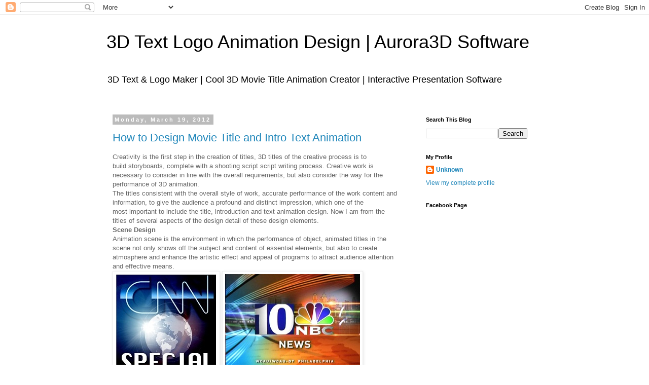

--- FILE ---
content_type: text/html; charset=UTF-8
request_url: http://blog.presentation-3d.com/2012/03/how-to-design-movie-title-and-intro.html?showComment=1605260273204
body_size: 36106
content:
<!DOCTYPE html>
<html class='v2' dir='ltr' xmlns='http://www.w3.org/1999/xhtml' xmlns:b='http://www.google.com/2005/gml/b' xmlns:data='http://www.google.com/2005/gml/data' xmlns:expr='http://www.google.com/2005/gml/expr'>
<head>
<link href='https://www.blogger.com/static/v1/widgets/335934321-css_bundle_v2.css' rel='stylesheet' type='text/css'/>
<meta content='IE=EmulateIE7' http-equiv='X-UA-Compatible'/>
<meta content='width=1100' name='viewport'/>
<meta content='text/html; charset=UTF-8' http-equiv='Content-Type'/>
<meta content='blogger' name='generator'/>
<link href='http://blog.presentation-3d.com/favicon.ico' rel='icon' type='image/x-icon'/>
<link href='http://blog.presentation-3d.com/2012/03/how-to-design-movie-title-and-intro.html' rel='canonical'/>
<link rel="alternate" type="application/atom+xml" title="3D Text Logo Animation Design | Aurora3D Software - Atom" href="http://blog.presentation-3d.com/feeds/posts/default" />
<link rel="alternate" type="application/rss+xml" title="3D Text Logo Animation Design | Aurora3D Software - RSS" href="http://blog.presentation-3d.com/feeds/posts/default?alt=rss" />
<link rel="service.post" type="application/atom+xml" title="3D Text Logo Animation Design | Aurora3D Software - Atom" href="https://www.blogger.com/feeds/7738778654100648587/posts/default" />

<link rel="alternate" type="application/atom+xml" title="3D Text Logo Animation Design | Aurora3D Software - Atom" href="http://blog.presentation-3d.com/feeds/4919489196947490825/comments/default" />
<!--Can't find substitution for tag [blog.ieCssRetrofitLinks]-->
<link href='http://www.aurora3dsoftware.com/image/documents/howdesigntitle/cnn.jpg' rel='image_src'/>
<meta content='http://blog.presentation-3d.com/2012/03/how-to-design-movie-title-and-intro.html' property='og:url'/>
<meta content='How to Design Movie Title and Intro Text Animation' property='og:title'/>
<meta content='Creativity is the first step in the creation  of titles, 3D titles of the creative process is to  build storyboards, complete with a  shooti...' property='og:description'/>
<meta content='https://lh3.googleusercontent.com/blogger_img_proxy/AEn0k_tRHM_ETzkDQv9sOs8Nvjy5CJdvnDtwWIA1jyrlF_qMv0oxhLs3c1FQmUD2LSIWiRzPv50qzTWvI12Oz1736zXLUloKNMOr_qmC2eI0ddOMK9xZiK_7Zhnc0Bbek8HpS27OntCJbubc9g=w1200-h630-p-k-no-nu' property='og:image'/>
<title>3D Text Logo Animation Design | Aurora3D Software: How to Design Movie Title and Intro Text Animation</title>
<style id='page-skin-1' type='text/css'><!--
/*
-----------------------------------------------
Blogger Template Style
Name:     Simple
Designer: Blogger
URL:      www.blogger.com
----------------------------------------------- */
/* Content
----------------------------------------------- */
body {
font: normal normal 12px 'Trebuchet MS', Trebuchet, Verdana, sans-serif;
color: #666666;
background: #ffffff none repeat scroll top left;
padding: 0 0 0 0;
}
html body .region-inner {
min-width: 0;
max-width: 100%;
width: auto;
}
h2 {
font-size: 22px;
}
a:link {
text-decoration:none;
color: #2288bb;
}
a:visited {
text-decoration:none;
color: #888888;
}
a:hover {
text-decoration:underline;
color: #33aaff;
}
.body-fauxcolumn-outer .fauxcolumn-inner {
background: transparent none repeat scroll top left;
_background-image: none;
}
.body-fauxcolumn-outer .cap-top {
position: absolute;
z-index: 1;
height: 400px;
width: 100%;
}
.body-fauxcolumn-outer .cap-top .cap-left {
width: 100%;
background: transparent none repeat-x scroll top left;
_background-image: none;
}
.content-outer {
-moz-box-shadow: 0 0 0 rgba(0, 0, 0, .15);
-webkit-box-shadow: 0 0 0 rgba(0, 0, 0, .15);
-goog-ms-box-shadow: 0 0 0 #333333;
box-shadow: 0 0 0 rgba(0, 0, 0, .15);
margin-bottom: 1px;
}
.content-inner {
padding: 10px 40px;
}
.content-inner {
background-color: #ffffff;
}
/* Header
----------------------------------------------- */
.header-outer {
background: transparent none repeat-x scroll 0 -400px;
_background-image: none;
}
.Header h1 {
font: normal normal 36px 'Trebuchet MS',Trebuchet,Verdana,sans-serif;
color: #000000;
text-shadow: 0 0 0 rgba(0, 0, 0, .2);
}
.Header h1 a {
color: #000000;
}
.Header .description {
font-size: 18px;
color: #000000;
}
.header-inner .Header .titlewrapper {
padding: 22px 0;
}
.header-inner .Header .descriptionwrapper {
padding: 0 0;
}
/* Tabs
----------------------------------------------- */
.tabs-inner .section:first-child {
border-top: 0 solid #dddddd;
}
.tabs-inner .section:first-child ul {
margin-top: -1px;
border-top: 1px solid #dddddd;
border-left: 1px solid #dddddd;
border-right: 1px solid #dddddd;
}
.tabs-inner .widget ul {
background: transparent none repeat-x scroll 0 -800px;
_background-image: none;
border-bottom: 1px solid #dddddd;
margin-top: 0;
margin-left: -30px;
margin-right: -30px;
}
.tabs-inner .widget li a {
display: inline-block;
padding: .6em 1em;
font: normal normal 12px 'Trebuchet MS', Trebuchet, Verdana, sans-serif;
color: #000000;
border-left: 1px solid #ffffff;
border-right: 1px solid #dddddd;
}
.tabs-inner .widget li:first-child a {
border-left: none;
}
.tabs-inner .widget li.selected a, .tabs-inner .widget li a:hover {
color: #000000;
background-color: #eeeeee;
text-decoration: none;
}
/* Columns
----------------------------------------------- */
.main-outer {
border-top: 0 solid transparent;
}
.fauxcolumn-left-outer .fauxcolumn-inner {
border-right: 1px solid transparent;
}
.fauxcolumn-right-outer .fauxcolumn-inner {
border-left: 1px solid transparent;
}
/* Headings
----------------------------------------------- */
div.widget > h2,
div.widget h2.title {
margin: 0 0 1em 0;
font: normal bold 11px 'Trebuchet MS',Trebuchet,Verdana,sans-serif;
color: #000000;
}
/* Widgets
----------------------------------------------- */
.widget .zippy {
color: #999999;
text-shadow: 2px 2px 1px rgba(0, 0, 0, .1);
}
.widget .popular-posts ul {
list-style: none;
}
/* Posts
----------------------------------------------- */
h2.date-header {
font: normal bold 11px Arial, Tahoma, Helvetica, FreeSans, sans-serif;
}
.date-header span {
background-color: #bbbbbb;
color: #ffffff;
padding: 0.4em;
letter-spacing: 3px;
margin: inherit;
}
.main-inner {
padding-top: 35px;
padding-bottom: 65px;
}
.main-inner .column-center-inner {
padding: 0 0;
}
.main-inner .column-center-inner .section {
margin: 0 1em;
}
.post {
margin: 0 0 45px 0;
}
h3.post-title, .comments h4 {
font: normal normal 22px 'Trebuchet MS',Trebuchet,Verdana,sans-serif;
margin: .75em 0 0;
}
.post-body {
font-size: 110%;
line-height: 1.4;
position: relative;
}
.post-body img, .post-body .tr-caption-container, .Profile img, .Image img,
.BlogList .item-thumbnail img {
padding: 2px;
background: #ffffff;
border: 1px solid #eeeeee;
-moz-box-shadow: 1px 1px 5px rgba(0, 0, 0, .1);
-webkit-box-shadow: 1px 1px 5px rgba(0, 0, 0, .1);
box-shadow: 1px 1px 5px rgba(0, 0, 0, .1);
}
.post-body img, .post-body .tr-caption-container {
padding: 5px;
}
.post-body .tr-caption-container {
color: #666666;
}
.post-body .tr-caption-container img {
padding: 0;
background: transparent;
border: none;
-moz-box-shadow: 0 0 0 rgba(0, 0, 0, .1);
-webkit-box-shadow: 0 0 0 rgba(0, 0, 0, .1);
box-shadow: 0 0 0 rgba(0, 0, 0, .1);
}
.post-header {
margin: 0 0 1.5em;
line-height: 1.6;
font-size: 90%;
}
.post-footer {
margin: 20px -2px 0;
padding: 5px 10px;
color: #666666;
background-color: #eeeeee;
border-bottom: 1px solid #eeeeee;
line-height: 1.6;
font-size: 90%;
}
#comments .comment-author {
padding-top: 1.5em;
border-top: 1px solid transparent;
background-position: 0 1.5em;
}
#comments .comment-author:first-child {
padding-top: 0;
border-top: none;
}
.avatar-image-container {
margin: .2em 0 0;
}
#comments .avatar-image-container img {
border: 1px solid #eeeeee;
}
/* Comments
----------------------------------------------- */
.comments .comments-content .icon.blog-author {
background-repeat: no-repeat;
background-image: url([data-uri]);
}
.comments .comments-content .loadmore a {
border-top: 1px solid #999999;
border-bottom: 1px solid #999999;
}
.comments .comment-thread.inline-thread {
background-color: #eeeeee;
}
.comments .continue {
border-top: 2px solid #999999;
}
/* Accents
---------------------------------------------- */
.section-columns td.columns-cell {
border-left: 1px solid transparent;
}
.blog-pager {
background: transparent url(http://www.blogblog.com/1kt/simple/paging_dot.png) repeat-x scroll top center;
}
.blog-pager-older-link, .home-link,
.blog-pager-newer-link {
background-color: #ffffff;
padding: 5px;
}
.footer-outer {
border-top: 1px dashed #bbbbbb;
}
/* Mobile
----------------------------------------------- */
body.mobile  {
background-size: auto;
}
.mobile .body-fauxcolumn-outer {
background: transparent none repeat scroll top left;
}
.mobile .body-fauxcolumn-outer .cap-top {
background-size: 100% auto;
}
.mobile .content-outer {
-webkit-box-shadow: 0 0 3px rgba(0, 0, 0, .15);
box-shadow: 0 0 3px rgba(0, 0, 0, .15);
}
.mobile .tabs-inner .widget ul {
margin-left: 0;
margin-right: 0;
}
.mobile .post {
margin: 0;
}
.mobile .main-inner .column-center-inner .section {
margin: 0;
}
.mobile .date-header span {
padding: 0.1em 10px;
margin: 0 -10px;
}
.mobile h3.post-title {
margin: 0;
}
.mobile .blog-pager {
background: transparent none no-repeat scroll top center;
}
.mobile .footer-outer {
border-top: none;
}
.mobile .main-inner, .mobile .footer-inner {
background-color: #ffffff;
}
.mobile-index-contents {
color: #666666;
}
.mobile-link-button {
background-color: #2288bb;
}
.mobile-link-button a:link, .mobile-link-button a:visited {
color: #ffffff;
}
.mobile .tabs-inner .section:first-child {
border-top: none;
}
.mobile .tabs-inner .PageList .widget-content {
background-color: #eeeeee;
color: #000000;
border-top: 1px solid #dddddd;
border-bottom: 1px solid #dddddd;
}
.mobile .tabs-inner .PageList .widget-content .pagelist-arrow {
border-left: 1px solid #dddddd;
}

--></style>
<style id='template-skin-1' type='text/css'><!--
body {
min-width: 940px;
}
.content-outer, .content-fauxcolumn-outer, .region-inner {
min-width: 940px;
max-width: 940px;
_width: 940px;
}
.main-inner .columns {
padding-left: 0px;
padding-right: 260px;
}
.main-inner .fauxcolumn-center-outer {
left: 0px;
right: 260px;
/* IE6 does not respect left and right together */
_width: expression(this.parentNode.offsetWidth -
parseInt("0px") -
parseInt("260px") + 'px');
}
.main-inner .fauxcolumn-left-outer {
width: 0px;
}
.main-inner .fauxcolumn-right-outer {
width: 260px;
}
.main-inner .column-left-outer {
width: 0px;
right: 100%;
margin-left: -0px;
}
.main-inner .column-right-outer {
width: 260px;
margin-right: -260px;
}
#layout {
min-width: 0;
}
#layout .content-outer {
min-width: 0;
width: 800px;
}
#layout .region-inner {
min-width: 0;
width: auto;
}
--></style>
<script type='text/javascript'>

  var _gaq = _gaq || [];
  _gaq.push(['_setAccount', 'UA-17682561-3']);
  _gaq.push(['_trackPageview']);

  (function() {
    var ga = document.createElement('script'); ga.type = 'text/javascript'; ga.async = true;
    ga.src = ('https:' == document.location.protocol ? 'https://ssl' : 'http://www') + '.google-analytics.com/ga.js';
    var s = document.getElementsByTagName('script')[0]; s.parentNode.insertBefore(ga, s);
  })();

</script>
<link href='https://www.blogger.com/dyn-css/authorization.css?targetBlogID=7738778654100648587&amp;zx=78d50114-e9a1-4a49-813d-68a5a656e1cc' media='none' onload='if(media!=&#39;all&#39;)media=&#39;all&#39;' rel='stylesheet'/><noscript><link href='https://www.blogger.com/dyn-css/authorization.css?targetBlogID=7738778654100648587&amp;zx=78d50114-e9a1-4a49-813d-68a5a656e1cc' rel='stylesheet'/></noscript>
<meta name='google-adsense-platform-account' content='ca-host-pub-1556223355139109'/>
<meta name='google-adsense-platform-domain' content='blogspot.com'/>

</head>
<body class='loading variant-simplysimple'>
<div class='navbar section' id='navbar'><div class='widget Navbar' data-version='1' id='Navbar1'><script type="text/javascript">
    function setAttributeOnload(object, attribute, val) {
      if(window.addEventListener) {
        window.addEventListener('load',
          function(){ object[attribute] = val; }, false);
      } else {
        window.attachEvent('onload', function(){ object[attribute] = val; });
      }
    }
  </script>
<div id="navbar-iframe-container"></div>
<script type="text/javascript" src="https://apis.google.com/js/platform.js"></script>
<script type="text/javascript">
      gapi.load("gapi.iframes:gapi.iframes.style.bubble", function() {
        if (gapi.iframes && gapi.iframes.getContext) {
          gapi.iframes.getContext().openChild({
              url: 'https://www.blogger.com/navbar/7738778654100648587?po\x3d4919489196947490825\x26origin\x3dhttp://blog.presentation-3d.com',
              where: document.getElementById("navbar-iframe-container"),
              id: "navbar-iframe"
          });
        }
      });
    </script><script type="text/javascript">
(function() {
var script = document.createElement('script');
script.type = 'text/javascript';
script.src = '//pagead2.googlesyndication.com/pagead/js/google_top_exp.js';
var head = document.getElementsByTagName('head')[0];
if (head) {
head.appendChild(script);
}})();
</script>
</div></div>
<div class='body-fauxcolumns'>
<div class='fauxcolumn-outer body-fauxcolumn-outer'>
<div class='cap-top'>
<div class='cap-left'></div>
<div class='cap-right'></div>
</div>
<div class='fauxborder-left'>
<div class='fauxborder-right'></div>
<div class='fauxcolumn-inner'>
</div>
</div>
<div class='cap-bottom'>
<div class='cap-left'></div>
<div class='cap-right'></div>
</div>
</div>
</div>
<div class='content'>
<div class='content-fauxcolumns'>
<div class='fauxcolumn-outer content-fauxcolumn-outer'>
<div class='cap-top'>
<div class='cap-left'></div>
<div class='cap-right'></div>
</div>
<div class='fauxborder-left'>
<div class='fauxborder-right'></div>
<div class='fauxcolumn-inner'>
</div>
</div>
<div class='cap-bottom'>
<div class='cap-left'></div>
<div class='cap-right'></div>
</div>
</div>
</div>
<div class='content-outer'>
<div class='content-cap-top cap-top'>
<div class='cap-left'></div>
<div class='cap-right'></div>
</div>
<div class='fauxborder-left content-fauxborder-left'>
<div class='fauxborder-right content-fauxborder-right'></div>
<div class='content-inner'>
<header>
<div class='header-outer'>
<div class='header-cap-top cap-top'>
<div class='cap-left'></div>
<div class='cap-right'></div>
</div>
<div class='fauxborder-left header-fauxborder-left'>
<div class='fauxborder-right header-fauxborder-right'></div>
<div class='region-inner header-inner'>
<div class='header section' id='header'><div class='widget Header' data-version='1' id='Header1'>
<div id='header-inner'>
<div class='titlewrapper'>
<h1 class='title'>
<a href='http://blog.presentation-3d.com/'>
3D Text Logo Animation Design | Aurora3D Software
</a>
</h1>
</div>
<div class='descriptionwrapper'>
<p class='description'><span>3D Text &amp; Logo Maker | Cool 3D Movie Title Animation Creator | Interactive Presentation Software</span></p>
</div>
</div>
</div></div>
</div>
</div>
<div class='header-cap-bottom cap-bottom'>
<div class='cap-left'></div>
<div class='cap-right'></div>
</div>
</div>
</header>
<div class='tabs-outer'>
<div class='tabs-cap-top cap-top'>
<div class='cap-left'></div>
<div class='cap-right'></div>
</div>
<div class='fauxborder-left tabs-fauxborder-left'>
<div class='fauxborder-right tabs-fauxborder-right'></div>
<div class='region-inner tabs-inner'>
<div class='tabs no-items section' id='crosscol'></div>
<div class='tabs no-items section' id='crosscol-overflow'></div>
</div>
</div>
<div class='tabs-cap-bottom cap-bottom'>
<div class='cap-left'></div>
<div class='cap-right'></div>
</div>
</div>
<div class='main-outer'>
<div class='main-cap-top cap-top'>
<div class='cap-left'></div>
<div class='cap-right'></div>
</div>
<div class='fauxborder-left main-fauxborder-left'>
<div class='fauxborder-right main-fauxborder-right'></div>
<div class='region-inner main-inner'>
<div class='columns fauxcolumns'>
<div class='fauxcolumn-outer fauxcolumn-center-outer'>
<div class='cap-top'>
<div class='cap-left'></div>
<div class='cap-right'></div>
</div>
<div class='fauxborder-left'>
<div class='fauxborder-right'></div>
<div class='fauxcolumn-inner'>
</div>
</div>
<div class='cap-bottom'>
<div class='cap-left'></div>
<div class='cap-right'></div>
</div>
</div>
<div class='fauxcolumn-outer fauxcolumn-left-outer'>
<div class='cap-top'>
<div class='cap-left'></div>
<div class='cap-right'></div>
</div>
<div class='fauxborder-left'>
<div class='fauxborder-right'></div>
<div class='fauxcolumn-inner'>
</div>
</div>
<div class='cap-bottom'>
<div class='cap-left'></div>
<div class='cap-right'></div>
</div>
</div>
<div class='fauxcolumn-outer fauxcolumn-right-outer'>
<div class='cap-top'>
<div class='cap-left'></div>
<div class='cap-right'></div>
</div>
<div class='fauxborder-left'>
<div class='fauxborder-right'></div>
<div class='fauxcolumn-inner'>
</div>
</div>
<div class='cap-bottom'>
<div class='cap-left'></div>
<div class='cap-right'></div>
</div>
</div>
<!-- corrects IE6 width calculation -->
<div class='columns-inner'>
<div class='column-center-outer'>
<div class='column-center-inner'>
<div class='main section' id='main'><div class='widget Blog' data-version='1' id='Blog1'>
<div class='blog-posts hfeed'>

          <div class="date-outer">
        
<h2 class='date-header'><span>Monday, March 19, 2012</span></h2>

          <div class="date-posts">
        
<div class='post-outer'>
<div class='post hentry' itemscope='itemscope' itemtype='http://schema.org/BlogPosting'>
<a name='4919489196947490825'></a>
<h3 class='post-title entry-title' itemprop='name'>
<a href='http://www.presentation-3d.com'>How to Design Movie Title and Intro Text Animation</a>
</h3>
<div class='post-header'>
<div class='post-header-line-1'></div>
</div>
<div class='post-body entry-content' id='post-body-4919489196947490825' itemprop='articleBody'>
Creativity is the&nbsp;first step in&nbsp;the creation 
of&nbsp;titles,&nbsp;3D titles&nbsp;of the&nbsp;creative process&nbsp;is to 
build&nbsp;storyboards,&nbsp;complete&nbsp;with&nbsp;a 
shooting&nbsp;script&nbsp;script&nbsp;writing&nbsp;process. Creative&nbsp;work&nbsp;is necessary to 
consider&nbsp;in line with&nbsp;the overall requirements, but also&nbsp;consider 
the&nbsp;way&nbsp;for&nbsp;the performance of&nbsp;3D&nbsp;animation.<br />
The titles&nbsp;consistent&nbsp;with the&nbsp;overall style 
of&nbsp;work,&nbsp;accurate&nbsp;performance of the work content and information,&nbsp;to 
give&nbsp;the audience&nbsp;a profound&nbsp;and distinct&nbsp;impression, which&nbsp;one of the 
most&nbsp;important&nbsp;to include&nbsp;the title,&nbsp;introduction&nbsp;and text&nbsp;animation 
design.&nbsp;Now I am&nbsp;from the titles&nbsp;of several&nbsp;aspects of&nbsp;the 
design&nbsp;detail&nbsp;of these design elements.
<br />
<div align="left">
<span style="font-size: small;"><strong>Scene Design&nbsp;</strong></span><br />
Animation scene is the environment in which the performance of object, 
animated titles in the scene not only shows off the subject and content 
of essential elements, but also to create atmosphere and enhance the 
artistic effect and appeal of programs to attract audience attention and
 effective&nbsp;means.</div>
<div align="left">
<img alt="cnn_logo" class="alignnone" height="200" src="http://www.aurora3dsoftware.com/image/documents/howdesigntitle/cnn.jpg" title="cnn_logo" />&nbsp;<img alt="NBC_10_News" height="200" src="http://www.aurora3dsoftware.com/image/documents/howdesigntitle/NBC_10_News_02_11_2006.jpg" style="vertical-align: top;" title="NBC_10_News" /></div>
<div align="left">
<strong>Background design and implementation are the following several ways:&nbsp;</strong><br />
1. Directly in the environment settings to add a background image or 
video, provided that the scene must be in compliance with the 
requirements of pictures or video;<br />
2. Using the material editor materials simultaneously generate dynamic environment, where there are two common methods:<span id="more-1292"></span>&nbsp;(1) Noise background material to generate movement material;<br />
(2) The use of particle systems or other modeling tools to generate 
auxiliary objects, combined with the background color setting and image 
post-processing system (such as light, special effects and high-light) 
to produce a dynamic background space (such as space landscape).<br />
3. In the latter part of the editing process, the use of chroma key 
technology into the background picture or video, if this approach to 
achieve overlay the background, the animation in the early stages of the
 animation must be taken into account to set the background color of the
 background should be conducive to post-separation requirements.</div>
<div align="left">
<span style="font-size: small;"><strong>LOGO</strong></span></div>
<div align="left">
<span style="font-size: small;"><strong>&nbsp;</strong></span><img alt="abc_logo" class="alignright" height="200" src="http://www.aurora3dsoftware.com/image/documents/howdesigntitle/alg_abc.jpg" title="abc_logo" /></div>
<div align="left">
Logo is a company or group of markers, the same logo as 
the banner, both explicit content, but also beautify the image and 
rendering the role of the atmosphere, but also can highlight the theme, 
the audience interest and attention.&nbsp;&nbsp;Typically, group or company has 
its own logo, a logo of how dynamic 3D shape shown, which is the main 
task of the design and creation.</div>
<div align="left">
<strong><span style="font-size: small;">Mark the performance of the program are the following:</span></strong><br />
1. <strong>Marking the move, zoom and rotation</strong>: That approach 
is the use of logo changes in the shape and angle, showing logo of 
texture, dynamic and 3D, and thus to the audience a strong visual 
stimulation.<br />
2. <strong>The effect of exercise</strong>: This way is the use of 
light, or particle system special effects in the produce marks on the 
trajectory of motion smearing or scratches, to produce a more intense 
movement. Logo design are examples of such situations.<br />
3.<strong> Logo animation</strong>: through the lines, strokes and other
 component parts of the campaign logo, distortion, the final 
combination, the process of evolution for the logo animation of the 
performance, the audience for the final sign of the formation of a 
profound impression.</div>
<div align="left">
<span style="font-size: small;">&nbsp;<strong>Intro Text&nbsp;Animation</strong></span></div>
<div align="left">
<strong></strong>Video text animation is a core element 
and the finishing touch. Text on the screen gives the visual experience 
is different from the background, information is different from other 
abstract symbols, the function key on it to point out, emphasize key 
information makes particularly&nbsp;concern, the text in the title sequence 
design is crucial in this regard &#8220;Aurora3D Software&#8221; Corporation ( <a href="http://www.aurora3dsoftware.com/">http://www.aurora3dsoftware.com</a> ) product &#8220;Animation Maker&#8221; can easily help us to achieve various effects.</div>
<div align="left">
<strong>Text animation design to comply with two principles</strong>:</div>
<div align="left">
<strong>Suitability :&nbsp;</strong>Text size, location, 
layout, font selection, modification, movement processing, materials, 
shape, set with graphic content and programs should be based on the 
overall tone set, the content to adapt to the needs and characteristics 
of the screen to get the best&nbsp;visual effects.</div>
<div align="left">
&nbsp;<strong>Harmonization of :&nbsp;</strong>The role of titles 
in the text to express not only the content but also to build the 
screen, rendering the atmosphere, text fonts, colors, layout and other 
aspects should be unified in seeking changes to the overall style of 
harmonization with the screen, people willing to accept,&nbsp;get to enjoy 
the beauty of art.</div>
<div align="left">
<img alt="Aurora 3D Text" height="337" src="http://www.aurora3dsoftware.com/image/documents/howdesigntitle/text1.png" title="Aurora 3D Text" width="600" /></div>
<strong>The design of the main text the following factors need to be completed</strong>:<br />

<strong>Font choice:&nbsp;</strong>Different fonts have their own 
characteristics and attributes, each has unique characteristics of a 
font, font choices should be consistent with the animation theme.<br />

<div align="left">
<strong>Bevel&nbsp;design:&nbsp;</strong>3D&nbsp;design&nbsp;includes not 
only the&nbsp;text&nbsp;font&nbsp;options, including&nbsp;text thickness 
and&nbsp;bevel&nbsp;design.&nbsp;Bevel is the&nbsp;text&nbsp;on the front and&nbsp;side of the 
transition&nbsp;at&nbsp;the junction of&nbsp;the 3D&nbsp;effect.&nbsp;3D&nbsp;effect of&nbsp;the 
text&nbsp;of&nbsp;the most&nbsp;prominent&nbsp;text&nbsp;chamfered&nbsp;shape&nbsp;and&nbsp;texture&nbsp;3D, and also
 reflects&nbsp;the style of&nbsp;text&nbsp;and pictures&nbsp;of&nbsp;the atmosphere.</div>
<div align="left">
<strong>Chamfer&nbsp;shape&nbsp;are&nbsp;commonly used in&nbsp;the following categories:</strong></div>
<div align="left">
<strong>Smooth&nbsp;surface&nbsp;Bevel:&nbsp;</strong>This form 
is&nbsp;smooth and fluid,&nbsp;even&nbsp;exaggerated&nbsp;characters&nbsp;designed&nbsp;drum kit,&nbsp;it 
gives&nbsp;a calm, relaxed feeling,&nbsp;often used in&nbsp;entertainment programs.</div>
<div align="left">
<strong>Punch-type&nbsp;Bevel:&nbsp;</strong>Through the&nbsp;concave&nbsp;and convex&nbsp;surfaces&nbsp;have&nbsp;unusual&nbsp;3D&nbsp;effects.</div>
<div align="left">
<strong>Hollow&nbsp;words:&nbsp;</strong>3D&nbsp;surface&nbsp;in the&nbsp;hollow&nbsp;of text&nbsp;effects, so that&nbsp;shape&nbsp;is more&nbsp;varied.</div>
<div align="left">
<strong>Dynamic text effect design:&nbsp;</strong>Dynamic 
performance of three-dimensional characters, these dynamic effects of 
changes caused by differences in visual experience, a positive effect on
 the content of the performance.&nbsp;Common text animated push-pull, move, 
roll, rotate, change the material.&nbsp;Dynamic text, movement pattern, 
direction, speed and sound effects, to seek to better express the 
content and the best artistic effect.</div>
<div align="left">
<img alt="Aurora 3D Title Animation" height="200" src="http://www.aurora3dsoftware.com/image/documents/howdesigntitle/textani4.jpg" title="Aurora 3D Title Animation" /></div>
<div align="left">
<span style="font-size: small;"><strong>Text forms of exercise are the following categories</strong>:</span></div>
<div align="left">
<strong>Directional Movement:&nbsp;</strong>Lateral movement: the text from left to right or from right to left movement, gives a smooth feeling.</div>
<div align="left">
<strong>Vertical movement</strong>: the text up or down movement, gives a sense of lift.</div>
<div align="left">
<strong>Vertical movement</strong>: the text from far 
and near, or movement from near and far, the former gives a close, tight
 feeling, the latter have a strong feeling of depth into the depths of 
the screen.</div>
<div align="left">
<strong>Oblique motion:</strong> inclined or oblique text to do under the direction of the movement, gives a rising or falling movement.</div>
<div align="left">
<strong>Center Zhang reduction movement</strong>: the 
center of the text to screen out radiation or inward movement of 
contraction, the former makes people feel stretch, opening up, which 
makes people feel compact and concentrated.</div>
<div align="left">
<strong>&#8220;Axial&#8221; rotation</strong>: Text to the center 
axis, or the text itself as the center of the geometric axis clockwise 
or counterclockwise rotation, but also can be used for integrated flip, 
only varied, but also gives a strong dynamic.</div>
<div align="left">
<strong>Flight path word</strong>: Text along a specific
 three-dimensional curve motion, deformation, the deformation is more 
lively form of exercise, gives a light smooth feel.</div>
<div align="left">
<strong>&#8221; Literally flying out of&#8221;</strong>: A set of text separated by one fly into the screen so that it in turn gives a strong sense of rhythm and speed of impact.</div>
The rhythm of the text is the impact velocity and dynamic text 
effects an important factor. Fast-moving text gives a strong visual 
stimulation, the tension aroused the audience excited for the 
performance of fast-paced and varied content; slow movement&nbsp;Text is make
 the audience appreciate the calm movement of the details, gives a 
relaxed, stretch and lyrical aesthetic experience. This rapid change in 
tension and a sense of slow movement of the relaxation to be effective 
in the audience.&nbsp;Adjust the visual, so scientific and rational use of 
dynamic text animation speed and rhythm of the role titles can&#8217;t be 
ignored.<br />

<div align="left">
<span style="font-size: medium;"><strong>The Design of the Text Material<br />
<img alt="title effects" class="alignright" height="200" src="http://www.aurora3dsoftware.com/image/documents/howdesigntitle/textani3.jpg" title="title effects" /></strong></span></div>
<div align="left">
The texture of the text is the text material has been 
given a specific surface to bring people&#8217;s feelings. Different text 
material gives the visual experience is different, such as glass smooth,
 transparent; bright shiny metal, etc. In the animation, the 
object&nbsp;texture is only through human vision to identify and, therefore, 
the text of the texture material is mainly used light and dark and high 
light reflective properties. 3D titles in the text of the materials used
 are metal, plastic and glass, this &#8220;class of material design&nbsp;in fact, 
is the gloss, matt and transparent parameters such as design performance
 of the shiny, mirror-smooth texture, light and dark colors should be 
strong, solid, tight, some hard, rough texture and dull performance, the
 light and dark shades should be weak, virtual&nbsp;, loose, light a number 
of animation production in the reflective properties of light and dark 
shades and the performance of the basic parameters set by the material 
and reasonable lighting to be controlled. shiny metal material, 
reflective of some degree of parameter settings should be higher.</div>
<strong>Special light effects&nbsp;</strong><br />
Special light effects are the most attractive three-dimensional animated
 titles where it can achieve amazing, spectacular dynamic lighting 
effects. Photosynthetic efficiency of the stunts involved in the design 
and production volume of light, light, lens flare, special materials, 
use of a combination of particle systems.<br />

<strong>Golden light</strong><br />

<strong><strong><img alt="title light effects" class="alignright" height="200" src="http://www.aurora3dsoftware.com/image/documents/howdesigntitle/textani5.jpg" title="title light effects" /></strong></strong><br />
A large number of markers to use text and titles radiant special effects, this effect can be in two ways:<br />
Materials produced using gradient maps fade out the light, and create a road map through the beam noise.<br />
&#8220;Using visible light source&#8221; light volume &#8220;for light body, the use of 
special materials &#8212; materials blocking the projector is not visible 
behind the text of the release only through the object beam of light.<br />
Compared two methods, the former rendering speed, but speed of degree 
less realistic light; the latter produce tangible beam, the effect is 
real warm, drawback is that rendering is slow.<br />

<strong>Trailing flame</strong><br />
Animated titles in the tail flame is a heavily used special effects, it 
is an object or spot light beam resulting from movement of particles in 
order to strengthen the trajectory of an object, highlight the picture 
and lively atmosphere. This effect particles and light can produce 
special effects: the use of super jets, with special particle age 
material and light effects to produce a good flame effect; the particles
 placed in a three-dimensional space of the curve to create the flame 
tail fly.<br />

<strong>Cross bright stars and lens flare</strong><br />

<strong><strong><img alt="text light animation effects" class="alignright" height="200" src="http://www.aurora3dsoftware.com/image/documents/howdesigntitle/textani1.jpg" title="text light animation effects" /></strong></strong><br />
These two effects is not only common, but easy to learn, they are 
ready-made software to provide special effects. Cross stunt like bright 
stars in the camera lens on the addition of a star in the subject can 
produce high-light parts of the Star Cross. This stunt&nbsp;can be used to 
dazzling effect of the performance chart, you can create animated 
flashing stars as the background lens flare special offers powerful 
editing functions, using the editor, you can create a realistic camera 
flare and a wide range&nbsp;beautiful spot. Movement of the spot is often the
 most attractive sight, so many titles with a campaign spot to draw the 
title or the title in the text after the freeze-frame design to a spot 
across the way.<br />

<span style="font-size: small;"><strong>Music and&nbsp;sound&nbsp;effects</strong></span><br />
Music is&nbsp;another&nbsp;very important&nbsp;in&nbsp;animation&nbsp;form&nbsp;factor,&nbsp;the 
performance of&nbsp;its ability&nbsp;as an&nbsp;independent&nbsp;art form, music,&nbsp;the 
animation&nbsp;has a&nbsp;positive, multifaceted&nbsp;performance&nbsp;role, which&nbsp;is 
not&nbsp;reflected in the&nbsp;sound&nbsp;or&nbsp;picture&nbsp;of a on the one hand,&nbsp;it&nbsp;is 
reflected in&nbsp;the overall&nbsp;in the&nbsp;combined&nbsp;sound and picture.&nbsp;In general, 
music,&nbsp;animation&nbsp;and rendering&nbsp;images&nbsp;in&nbsp;contrast&nbsp;with&nbsp;the atmosphere, 
to reveal&nbsp;and&nbsp;deepen the&nbsp;theme&nbsp;to inspire&nbsp;association&nbsp;functions.<br />
Animation&nbsp;art&nbsp;sound&nbsp;effects&nbsp;are also&nbsp;unique&nbsp;means of expression,&nbsp;it 
has&nbsp;enhanced realism&nbsp;space,&nbsp;and movement&nbsp;to show&nbsp;a sense 
of&nbsp;3D&nbsp;space-time, extended&nbsp;time, strengthen the&nbsp;function of&nbsp;rhythm.<br />

<strong>Title animation&nbsp;music&nbsp;design&nbsp;should pay attention to&nbsp;the following&nbsp;two aspects</strong>:<br />
First, the&nbsp;style of music&nbsp;titles&nbsp;to be&nbsp;unified.<br />
Unity of&nbsp;style of music&nbsp;is&nbsp;in many ways.&nbsp;The first is&nbsp;the unity 
of&nbsp;sound&nbsp;and&nbsp;picture, music,&nbsp;rhythm,&nbsp;mood&nbsp;and&nbsp;images&nbsp;to&nbsp;reflect&nbsp;the 
contents of the&nbsp;consistent&nbsp;and secondly, orchestration and&nbsp;style should 
be&nbsp;uniform.<br />
Second, the&nbsp;music and&nbsp;sound&nbsp;effects&nbsp;have&nbsp;an overall&nbsp;layout.<br />
Design&nbsp;a&nbsp;cinematic trailer&nbsp;for the&nbsp;music 
and&nbsp;sound&nbsp;effects&nbsp;when&nbsp;considered&nbsp;from the&nbsp;overall&nbsp;layout of&nbsp;the 
music,&nbsp;to focus on&nbsp;the thematic unity of&nbsp;music, accompanied by&nbsp;a variety
 of&nbsp;sound&nbsp;effects, to&nbsp;determine the&nbsp;relationship between the primary and
 secondary&nbsp;music&nbsp;theme, highlighting the theme&nbsp;and rational 
distribution.<br />

Certainly&nbsp;help us achieve these&nbsp;results&nbsp;there are many&nbsp;tools,&nbsp;in 
addition to&nbsp;the article&nbsp;mentioned in the&nbsp;Aurora 3D Animation Maker ( <a href="http://www.presentation-3d.com/products/animation-3d.html">http://www.presentation-3d.com/products/animation-3d.html</a> ), there&nbsp;including&nbsp;Adobe AE ( <a href="http://www.adobe.com/products/aftereffects.html">www.adobe.com/products/aftereffects.html</a>
 )&nbsp;and other&nbsp;post-production&nbsp;tool&nbsp;can be&nbsp;achieved, but our&nbsp;main&nbsp;idea&nbsp;to 
grasp&nbsp;is the&nbsp;production&nbsp;methods and processes, I hope&nbsp;this article 
will&nbsp;help to you.<br />

<span style="font-size: small;"><strong><strong><img alt="title animation effects" height="200" src="http://www.aurora3dsoftware.com/image/documents/howdesigntitle/key_art_abc_news_specials.jpg" title="title animation effects" /></strong></strong></span>
<div style='clear: both;'></div>
</div>
<div class='post-footer'>
<div class='post-footer-line post-footer-line-1'><span class='post-author vcard'>
Posted by
<span class='fn'>
<a href='https://www.blogger.com/profile/02549753704851018252' itemprop='author' rel='author' title='author profile'>
Unknown
</a>
</span>
</span>
<span class='post-timestamp'>
at
<a class='timestamp-link' href='http://blog.presentation-3d.com/2012/03/how-to-design-movie-title-and-intro.html' itemprop='url' rel='bookmark' title='permanent link'><abbr class='published' itemprop='datePublished' title='2012-03-19T21:06:00-06:00'>9:06&#8239;PM</abbr></a>
</span>
<span class='post-comment-link'>
</span>
<span class='post-icons'>
<span class='item-action'>
<a href='https://www.blogger.com/email-post/7738778654100648587/4919489196947490825' title='Email Post'>
<img alt='' class='icon-action' height='13' src='http://img1.blogblog.com/img/icon18_email.gif' width='18'/>
</a>
</span>
<span class='item-control blog-admin pid-1480511337'>
<a href='https://www.blogger.com/post-edit.g?blogID=7738778654100648587&postID=4919489196947490825&from=pencil' title='Edit Post'>
<img alt='' class='icon-action' height='18' src='https://resources.blogblog.com/img/icon18_edit_allbkg.gif' width='18'/>
</a>
</span>
</span>
<div class='post-share-buttons goog-inline-block'>
<a class='goog-inline-block share-button sb-email' href='https://www.blogger.com/share-post.g?blogID=7738778654100648587&postID=4919489196947490825&target=email' target='_blank' title='Email This'><span class='share-button-link-text'>Email This</span></a><a class='goog-inline-block share-button sb-blog' href='https://www.blogger.com/share-post.g?blogID=7738778654100648587&postID=4919489196947490825&target=blog' onclick='window.open(this.href, "_blank", "height=270,width=475"); return false;' target='_blank' title='BlogThis!'><span class='share-button-link-text'>BlogThis!</span></a><a class='goog-inline-block share-button sb-twitter' href='https://www.blogger.com/share-post.g?blogID=7738778654100648587&postID=4919489196947490825&target=twitter' target='_blank' title='Share to X'><span class='share-button-link-text'>Share to X</span></a><a class='goog-inline-block share-button sb-facebook' href='https://www.blogger.com/share-post.g?blogID=7738778654100648587&postID=4919489196947490825&target=facebook' onclick='window.open(this.href, "_blank", "height=430,width=640"); return false;' target='_blank' title='Share to Facebook'><span class='share-button-link-text'>Share to Facebook</span></a><a class='goog-inline-block share-button sb-pinterest' href='https://www.blogger.com/share-post.g?blogID=7738778654100648587&postID=4919489196947490825&target=pinterest' target='_blank' title='Share to Pinterest'><span class='share-button-link-text'>Share to Pinterest</span></a>
</div>
<span class='post-backlinks post-comment-link'>
</span>
</div>
<div class='post-footer-line post-footer-line-2'><span class='post-labels'>
Labels:
<a href='http://blog.presentation-3d.com/search/label/3d%20title%20animation' rel='tag'>3d title animation</a>,
<a href='http://blog.presentation-3d.com/search/label/aurora%203d' rel='tag'>aurora 3d</a>,
<a href='http://blog.presentation-3d.com/search/label/design%20movie%20title' rel='tag'>design movie title</a>,
<a href='http://blog.presentation-3d.com/search/label/how%20to%20design' rel='tag'>how to design</a>,
<a href='http://blog.presentation-3d.com/search/label/intro%20text%20animation' rel='tag'>intro text animation</a>,
<a href='http://blog.presentation-3d.com/search/label/movie%20title%20maker' rel='tag'>movie title maker</a>
</span>
</div>
<div class='post-footer-line post-footer-line-3'></div>
</div>
</div>
<div class='comments' id='comments'>
<a name='comments'></a>
<h4>60 comments:</h4>
<div class='comments-content'>
<script async='async' src='' type='text/javascript'></script>
<script type='text/javascript'>
    (function() {
      var items = null;
      var msgs = null;
      var config = {};

// <![CDATA[
      var cursor = null;
      if (items && items.length > 0) {
        cursor = parseInt(items[items.length - 1].timestamp) + 1;
      }

      var bodyFromEntry = function(entry) {
        var text = (entry &&
                    ((entry.content && entry.content.$t) ||
                     (entry.summary && entry.summary.$t))) ||
            '';
        if (entry && entry.gd$extendedProperty) {
          for (var k in entry.gd$extendedProperty) {
            if (entry.gd$extendedProperty[k].name == 'blogger.contentRemoved') {
              return '<span class="deleted-comment">' + text + '</span>';
            }
          }
        }
        return text;
      }

      var parse = function(data) {
        cursor = null;
        var comments = [];
        if (data && data.feed && data.feed.entry) {
          for (var i = 0, entry; entry = data.feed.entry[i]; i++) {
            var comment = {};
            // comment ID, parsed out of the original id format
            var id = /blog-(\d+).post-(\d+)/.exec(entry.id.$t);
            comment.id = id ? id[2] : null;
            comment.body = bodyFromEntry(entry);
            comment.timestamp = Date.parse(entry.published.$t) + '';
            if (entry.author && entry.author.constructor === Array) {
              var auth = entry.author[0];
              if (auth) {
                comment.author = {
                  name: (auth.name ? auth.name.$t : undefined),
                  profileUrl: (auth.uri ? auth.uri.$t : undefined),
                  avatarUrl: (auth.gd$image ? auth.gd$image.src : undefined)
                };
              }
            }
            if (entry.link) {
              if (entry.link[2]) {
                comment.link = comment.permalink = entry.link[2].href;
              }
              if (entry.link[3]) {
                var pid = /.*comments\/default\/(\d+)\?.*/.exec(entry.link[3].href);
                if (pid && pid[1]) {
                  comment.parentId = pid[1];
                }
              }
            }
            comment.deleteclass = 'item-control blog-admin';
            if (entry.gd$extendedProperty) {
              for (var k in entry.gd$extendedProperty) {
                if (entry.gd$extendedProperty[k].name == 'blogger.itemClass') {
                  comment.deleteclass += ' ' + entry.gd$extendedProperty[k].value;
                } else if (entry.gd$extendedProperty[k].name == 'blogger.displayTime') {
                  comment.displayTime = entry.gd$extendedProperty[k].value;
                }
              }
            }
            comments.push(comment);
          }
        }
        return comments;
      };

      var paginator = function(callback) {
        if (hasMore()) {
          var url = config.feed + '?alt=json&v=2&orderby=published&reverse=false&max-results=50';
          if (cursor) {
            url += '&published-min=' + new Date(cursor).toISOString();
          }
          window.bloggercomments = function(data) {
            var parsed = parse(data);
            cursor = parsed.length < 50 ? null
                : parseInt(parsed[parsed.length - 1].timestamp) + 1
            callback(parsed);
            window.bloggercomments = null;
          }
          url += '&callback=bloggercomments';
          var script = document.createElement('script');
          script.type = 'text/javascript';
          script.src = url;
          document.getElementsByTagName('head')[0].appendChild(script);
        }
      };
      var hasMore = function() {
        return !!cursor;
      };
      var getMeta = function(key, comment) {
        if ('iswriter' == key) {
          var matches = !!comment.author
              && comment.author.name == config.authorName
              && comment.author.profileUrl == config.authorUrl;
          return matches ? 'true' : '';
        } else if ('deletelink' == key) {
          return config.baseUri + '/comment/delete/'
               + config.blogId + '/' + comment.id;
        } else if ('deleteclass' == key) {
          return comment.deleteclass;
        }
        return '';
      };

      var replybox = null;
      var replyUrlParts = null;
      var replyParent = undefined;

      var onReply = function(commentId, domId) {
        if (replybox == null) {
          // lazily cache replybox, and adjust to suit this style:
          replybox = document.getElementById('comment-editor');
          if (replybox != null) {
            replybox.height = '250px';
            replybox.style.display = 'block';
            replyUrlParts = replybox.src.split('#');
          }
        }
        if (replybox && (commentId !== replyParent)) {
          replybox.src = '';
          document.getElementById(domId).insertBefore(replybox, null);
          replybox.src = replyUrlParts[0]
              + (commentId ? '&parentID=' + commentId : '')
              + '#' + replyUrlParts[1];
          replyParent = commentId;
        }
      };

      var hash = (window.location.hash || '#').substring(1);
      var startThread, targetComment;
      if (/^comment-form_/.test(hash)) {
        startThread = hash.substring('comment-form_'.length);
      } else if (/^c[0-9]+$/.test(hash)) {
        targetComment = hash.substring(1);
      }

      // Configure commenting API:
      var configJso = {
        'maxDepth': config.maxThreadDepth
      };
      var provider = {
        'id': config.postId,
        'data': items,
        'loadNext': paginator,
        'hasMore': hasMore,
        'getMeta': getMeta,
        'onReply': onReply,
        'rendered': true,
        'initComment': targetComment,
        'initReplyThread': startThread,
        'config': configJso,
        'messages': msgs
      };

      var render = function() {
        if (window.goog && window.goog.comments) {
          var holder = document.getElementById('comment-holder');
          window.goog.comments.render(holder, provider);
        }
      };

      // render now, or queue to render when library loads:
      if (window.goog && window.goog.comments) {
        render();
      } else {
        window.goog = window.goog || {};
        window.goog.comments = window.goog.comments || {};
        window.goog.comments.loadQueue = window.goog.comments.loadQueue || [];
        window.goog.comments.loadQueue.push(render);
      }
    })();
// ]]>
  </script>
<div id='comment-holder'>
<div class="comment-thread toplevel-thread"><ol id="top-ra"><li class="comment" id="c600890505830441874"><div class="avatar-image-container"><img src="//resources.blogblog.com/img/blank.gif" alt=""/></div><div class="comment-block"><div class="comment-header"><cite class="user"><a href="https://redditnflstreamstv.com/dallas-cowboys-live-stream/" rel="nofollow">Dallas Cowboys vs Philadelphia Eagles live stream</a></cite><span class="icon user "></span><span class="datetime secondary-text"><a rel="nofollow" href="http://blog.presentation-3d.com/2012/03/how-to-design-movie-title-and-intro.html?showComment=1571122498054#c600890505830441874">October 15, 2019 at 12:54&#8239;AM</a></span></div><p class="comment-content">It is possible to watch Dallas Cowboys games online or on TV without an expensive Cable TV package. Usually these games are on FOX, but that may change depending on schedule, type of game or national interest.<br><a href="https://redditnflstreamstv.com/dallas-cowboys-live-stream/" rel="nofollow">Eagles vs Cowboys nfl football game online</a></p><span class="comment-actions secondary-text"><a class="comment-reply" target="_self" data-comment-id="600890505830441874">Reply</a><span class="item-control blog-admin blog-admin pid-627337427"><a target="_self" href="https://www.blogger.com/comment/delete/7738778654100648587/600890505830441874">Delete</a></span></span></div><div class="comment-replies"><div id="c600890505830441874-rt" class="comment-thread inline-thread hidden"><span class="thread-toggle thread-expanded"><span class="thread-arrow"></span><span class="thread-count"><a target="_self">Replies</a></span></span><ol id="c600890505830441874-ra" class="thread-chrome thread-expanded"><div></div><div id="c600890505830441874-continue" class="continue"><a class="comment-reply" target="_self" data-comment-id="600890505830441874">Reply</a></div></ol></div></div><div class="comment-replybox-single" id="c600890505830441874-ce"></div></li><li class="comment" id="c86559781374123365"><div class="avatar-image-container"><img src="//resources.blogblog.com/img/blank.gif" alt=""/></div><div class="comment-block"><div class="comment-header"><cite class="user"><a href="https://aussiev8supercars.com/" rel="nofollow">how to watch v8 supercars in uk</a></cite><span class="icon user "></span><span class="datetime secondary-text"><a rel="nofollow" href="http://blog.presentation-3d.com/2012/03/how-to-design-movie-title-and-intro.html?showComment=1572065102737#c86559781374123365">October 25, 2019 at 10:45&#8239;PM</a></span></div><p class="comment-content">News, video highlights, calendar, results and live timing from the Virgin Australia Supercars Championship, formerly the V8 Supercars Championship.</p><span class="comment-actions secondary-text"><a class="comment-reply" target="_self" data-comment-id="86559781374123365">Reply</a><span class="item-control blog-admin blog-admin pid-627337427"><a target="_self" href="https://www.blogger.com/comment/delete/7738778654100648587/86559781374123365">Delete</a></span></span></div><div class="comment-replies"><div id="c86559781374123365-rt" class="comment-thread inline-thread hidden"><span class="thread-toggle thread-expanded"><span class="thread-arrow"></span><span class="thread-count"><a target="_self">Replies</a></span></span><ol id="c86559781374123365-ra" class="thread-chrome thread-expanded"><div></div><div id="c86559781374123365-continue" class="continue"><a class="comment-reply" target="_self" data-comment-id="86559781374123365">Reply</a></div></ol></div></div><div class="comment-replybox-single" id="c86559781374123365-ce"></div></li><li class="comment" id="c4400846126348300944"><div class="avatar-image-container"><img src="//www.blogger.com/img/blogger_logo_round_35.png" alt=""/></div><div class="comment-block"><div class="comment-header"><cite class="user"><a href="https://www.blogger.com/profile/03940712381864870198" rel="nofollow">Kajal Agarwal</a></cite><span class="icon user "></span><span class="datetime secondary-text"><a rel="nofollow" href="http://blog.presentation-3d.com/2012/03/how-to-design-movie-title-and-intro.html?showComment=1573628594016#c4400846126348300944">November 13, 2019 at 12:03&#8239;AM</a></span></div><p class="comment-content"><br>Full-scale antivirus security at an affordable price. ... PC / Mac. ... Webroot offers complete protection from viruses and identity theft for all your devices, without slowing you down. click <a href="https://gewebroot.com" rel="nofollow">www.webroot.com/safe</a> now.<br></p><span class="comment-actions secondary-text"><a class="comment-reply" target="_self" data-comment-id="4400846126348300944">Reply</a><span class="item-control blog-admin blog-admin pid-260080415"><a target="_self" href="https://www.blogger.com/comment/delete/7738778654100648587/4400846126348300944">Delete</a></span></span></div><div class="comment-replies"><div id="c4400846126348300944-rt" class="comment-thread inline-thread hidden"><span class="thread-toggle thread-expanded"><span class="thread-arrow"></span><span class="thread-count"><a target="_self">Replies</a></span></span><ol id="c4400846126348300944-ra" class="thread-chrome thread-expanded"><div></div><div id="c4400846126348300944-continue" class="continue"><a class="comment-reply" target="_self" data-comment-id="4400846126348300944">Reply</a></div></ol></div></div><div class="comment-replybox-single" id="c4400846126348300944-ce"></div></li><li class="comment" id="c7262529168028163802"><div class="avatar-image-container"><img src="//www.blogger.com/img/blogger_logo_round_35.png" alt=""/></div><div class="comment-block"><div class="comment-header"><cite class="user"><a href="https://www.blogger.com/profile/03940712381864870198" rel="nofollow">Kajal Agarwal</a></cite><span class="icon user "></span><span class="datetime secondary-text"><a rel="nofollow" href="http://blog.presentation-3d.com/2012/03/how-to-design-movie-title-and-intro.html?showComment=1573629044097#c7262529168028163802">November 13, 2019 at 12:10&#8239;AM</a></span></div><p class="comment-content"><br>Visit <a href="https://mamcafee.com/activate" rel="nofollow">www.mcafee.com/activate</a> to download, install and Setup McAfee Activate for your PC or laptop and defend yourself from all kinds of cyber threats.</p><span class="comment-actions secondary-text"><a class="comment-reply" target="_self" data-comment-id="7262529168028163802">Reply</a><span class="item-control blog-admin blog-admin pid-260080415"><a target="_self" href="https://www.blogger.com/comment/delete/7738778654100648587/7262529168028163802">Delete</a></span></span></div><div class="comment-replies"><div id="c7262529168028163802-rt" class="comment-thread inline-thread hidden"><span class="thread-toggle thread-expanded"><span class="thread-arrow"></span><span class="thread-count"><a target="_self">Replies</a></span></span><ol id="c7262529168028163802-ra" class="thread-chrome thread-expanded"><div></div><div id="c7262529168028163802-continue" class="continue"><a class="comment-reply" target="_self" data-comment-id="7262529168028163802">Reply</a></div></ol></div></div><div class="comment-replybox-single" id="c7262529168028163802-ce"></div></li><li class="comment" id="c3960043211284527186"><div class="avatar-image-container"><img src="//www.blogger.com/img/blogger_logo_round_35.png" alt=""/></div><div class="comment-block"><div class="comment-header"><cite class="user"><a href="https://www.blogger.com/profile/03940712381864870198" rel="nofollow">Kajal Agarwal</a></cite><span class="icon user "></span><span class="datetime secondary-text"><a rel="nofollow" href="http://blog.presentation-3d.com/2012/03/how-to-design-movie-title-and-intro.html?showComment=1573629099564#c3960043211284527186">November 13, 2019 at 12:11&#8239;AM</a></span></div><p class="comment-content"><br><a href="https://mcafee25digitactivationcode.com" rel="nofollow">mcafee&#160;25 digit activation code</a> may be used in order to Activate McAfee Security. You may easily use the McAfee by going to the link and enter the 25 digit product key.<br></p><span class="comment-actions secondary-text"><a class="comment-reply" target="_self" data-comment-id="3960043211284527186">Reply</a><span class="item-control blog-admin blog-admin pid-260080415"><a target="_self" href="https://www.blogger.com/comment/delete/7738778654100648587/3960043211284527186">Delete</a></span></span></div><div class="comment-replies"><div id="c3960043211284527186-rt" class="comment-thread inline-thread hidden"><span class="thread-toggle thread-expanded"><span class="thread-arrow"></span><span class="thread-count"><a target="_self">Replies</a></span></span><ol id="c3960043211284527186-ra" class="thread-chrome thread-expanded"><div></div><div id="c3960043211284527186-continue" class="continue"><a class="comment-reply" target="_self" data-comment-id="3960043211284527186">Reply</a></div></ol></div></div><div class="comment-replybox-single" id="c3960043211284527186-ce"></div></li><li class="comment" id="c782864382142253612"><div class="avatar-image-container"><img src="//www.blogger.com/img/blogger_logo_round_35.png" alt=""/></div><div class="comment-block"><div class="comment-header"><cite class="user"><a href="https://www.blogger.com/profile/03940712381864870198" rel="nofollow">Kajal Agarwal</a></cite><span class="icon user "></span><span class="datetime secondary-text"><a rel="nofollow" href="http://blog.presentation-3d.com/2012/03/how-to-design-movie-title-and-intro.html?showComment=1573629276492#c782864382142253612">November 13, 2019 at 12:14&#8239;AM</a></span></div><p class="comment-content"><br>Protect your device from Virus &amp; install <a href="https://mcafee.com-activate.uk.com" rel="nofollow">mcafee activate</a> with mcafee product key on your system.<br></p><span class="comment-actions secondary-text"><a class="comment-reply" target="_self" data-comment-id="782864382142253612">Reply</a><span class="item-control blog-admin blog-admin pid-260080415"><a target="_self" href="https://www.blogger.com/comment/delete/7738778654100648587/782864382142253612">Delete</a></span></span></div><div class="comment-replies"><div id="c782864382142253612-rt" class="comment-thread inline-thread hidden"><span class="thread-toggle thread-expanded"><span class="thread-arrow"></span><span class="thread-count"><a target="_self">Replies</a></span></span><ol id="c782864382142253612-ra" class="thread-chrome thread-expanded"><div></div><div id="c782864382142253612-continue" class="continue"><a class="comment-reply" target="_self" data-comment-id="782864382142253612">Reply</a></div></ol></div></div><div class="comment-replybox-single" id="c782864382142253612-ce"></div></li><li class="comment" id="c2823320385426394158"><div class="avatar-image-container"><img src="//www.blogger.com/img/blogger_logo_round_35.png" alt=""/></div><div class="comment-block"><div class="comment-header"><cite class="user"><a href="https://www.blogger.com/profile/03940712381864870198" rel="nofollow">Kajal Agarwal</a></cite><span class="icon user "></span><span class="datetime secondary-text"><a rel="nofollow" href="http://blog.presentation-3d.com/2012/03/how-to-design-movie-title-and-intro.html?showComment=1573629325425#c2823320385426394158">November 13, 2019 at 12:15&#8239;AM</a></span></div><p class="comment-content">Mcafee Activate has recognized to be an effective way of keeping up your devices and your data safe from getting infected by any hackers and virus attackers. For more details visit <a href="https://m-mcafeeactivate.uk.com/activate" rel="nofollow">mcafee.com/activate</a> today.<br><br></p><span class="comment-actions secondary-text"><a class="comment-reply" target="_self" data-comment-id="2823320385426394158">Reply</a><span class="item-control blog-admin blog-admin pid-260080415"><a target="_self" href="https://www.blogger.com/comment/delete/7738778654100648587/2823320385426394158">Delete</a></span></span></div><div class="comment-replies"><div id="c2823320385426394158-rt" class="comment-thread inline-thread hidden"><span class="thread-toggle thread-expanded"><span class="thread-arrow"></span><span class="thread-count"><a target="_self">Replies</a></span></span><ol id="c2823320385426394158-ra" class="thread-chrome thread-expanded"><div></div><div id="c2823320385426394158-continue" class="continue"><a class="comment-reply" target="_self" data-comment-id="2823320385426394158">Reply</a></div></ol></div></div><div class="comment-replybox-single" id="c2823320385426394158-ce"></div></li><li class="comment" id="c3367572144597649045"><div class="avatar-image-container"><img src="//www.blogger.com/img/blogger_logo_round_35.png" alt=""/></div><div class="comment-block"><div class="comment-header"><cite class="user"><a href="https://www.blogger.com/profile/10701650763605288501" rel="nofollow">Nikita Soni</a></cite><span class="icon user "></span><span class="datetime secondary-text"><a rel="nofollow" href="http://blog.presentation-3d.com/2012/03/how-to-design-movie-title-and-intro.html?showComment=1574059006425#c3367572144597649045">November 17, 2019 at 11:36&#8239;PM</a></span></div><p class="comment-content">Install mcafee antivirus in your computer with high class professionals and best tech team. Just ring <a href="https://wemcafee.com" rel="nofollow">mcafee activate</a> us and we are ready to assist you till the last minute of installation - mcafee.com/activate</p><span class="comment-actions secondary-text"><a class="comment-reply" target="_self" data-comment-id="3367572144597649045">Reply</a><span class="item-control blog-admin blog-admin pid-735893850"><a target="_self" href="https://www.blogger.com/comment/delete/7738778654100648587/3367572144597649045">Delete</a></span></span></div><div class="comment-replies"><div id="c3367572144597649045-rt" class="comment-thread inline-thread hidden"><span class="thread-toggle thread-expanded"><span class="thread-arrow"></span><span class="thread-count"><a target="_self">Replies</a></span></span><ol id="c3367572144597649045-ra" class="thread-chrome thread-expanded"><div></div><div id="c3367572144597649045-continue" class="continue"><a class="comment-reply" target="_self" data-comment-id="3367572144597649045">Reply</a></div></ol></div></div><div class="comment-replybox-single" id="c3367572144597649045-ce"></div></li><li class="comment" id="c7547964426060315147"><div class="avatar-image-container"><img src="//www.blogger.com/img/blogger_logo_round_35.png" alt=""/></div><div class="comment-block"><div class="comment-header"><cite class="user"><a href="https://www.blogger.com/profile/10701650763605288501" rel="nofollow">Nikita Soni</a></cite><span class="icon user "></span><span class="datetime secondary-text"><a rel="nofollow" href="http://blog.presentation-3d.com/2012/03/how-to-design-movie-title-and-intro.html?showComment=1574059104958#c7547964426060315147">November 17, 2019 at 11:38&#8239;PM</a></span></div><p class="comment-content">Office Setup at www.office.com/setup, setup is available for all platforms If you already have a Microsoft <a href="http://nloffice.com/setup/" rel="nofollow">office.com/setup</a> account then simply login into office.com/myaccount.</p><span class="comment-actions secondary-text"><a class="comment-reply" target="_self" data-comment-id="7547964426060315147">Reply</a><span class="item-control blog-admin blog-admin pid-735893850"><a target="_self" href="https://www.blogger.com/comment/delete/7738778654100648587/7547964426060315147">Delete</a></span></span></div><div class="comment-replies"><div id="c7547964426060315147-rt" class="comment-thread inline-thread hidden"><span class="thread-toggle thread-expanded"><span class="thread-arrow"></span><span class="thread-count"><a target="_self">Replies</a></span></span><ol id="c7547964426060315147-ra" class="thread-chrome thread-expanded"><div></div><div id="c7547964426060315147-continue" class="continue"><a class="comment-reply" target="_self" data-comment-id="7547964426060315147">Reply</a></div></ol></div></div><div class="comment-replybox-single" id="c7547964426060315147-ce"></div></li><li class="comment" id="c8739826082403081773"><div class="avatar-image-container"><img src="//www.blogger.com/img/blogger_logo_round_35.png" alt=""/></div><div class="comment-block"><div class="comment-header"><cite class="user"><a href="https://www.blogger.com/profile/10701650763605288501" rel="nofollow">Nikita Soni</a></cite><span class="icon user "></span><span class="datetime secondary-text"><a rel="nofollow" href="http://blog.presentation-3d.com/2012/03/how-to-design-movie-title-and-intro.html?showComment=1574059118652#c8739826082403081773">November 17, 2019 at 11:38&#8239;PM</a></span></div><p class="comment-content">office.com/setup - Step by step guide for installing, downloading, and activating Office 2019, 365, 2016 and more. Visit <a href="http://offic-e.com/setup" rel="nofollow">office.com/setup</a> for purchasing .</p><span class="comment-actions secondary-text"><a class="comment-reply" target="_self" data-comment-id="8739826082403081773">Reply</a><span class="item-control blog-admin blog-admin pid-735893850"><a target="_self" href="https://www.blogger.com/comment/delete/7738778654100648587/8739826082403081773">Delete</a></span></span></div><div class="comment-replies"><div id="c8739826082403081773-rt" class="comment-thread inline-thread hidden"><span class="thread-toggle thread-expanded"><span class="thread-arrow"></span><span class="thread-count"><a target="_self">Replies</a></span></span><ol id="c8739826082403081773-ra" class="thread-chrome thread-expanded"><div></div><div id="c8739826082403081773-continue" class="continue"><a class="comment-reply" target="_self" data-comment-id="8739826082403081773">Reply</a></div></ol></div></div><div class="comment-replybox-single" id="c8739826082403081773-ce"></div></li><li class="comment" id="c601767632298163186"><div class="avatar-image-container"><img src="//www.blogger.com/img/blogger_logo_round_35.png" alt=""/></div><div class="comment-block"><div class="comment-header"><cite class="user"><a href="https://www.blogger.com/profile/10701650763605288501" rel="nofollow">Nikita Soni</a></cite><span class="icon user "></span><span class="datetime secondary-text"><a rel="nofollow" href="http://blog.presentation-3d.com/2012/03/how-to-design-movie-title-and-intro.html?showComment=1574059146845#c601767632298163186">November 17, 2019 at 11:39&#8239;PM</a></span></div><p class="comment-content">Make a account and complete things, have a ton of fun, and keep in contact. A free account gives you simple access to everything advanced. Sign in with our site to keep everything that you need in a state of harmony on your gadget. <a href="https://officecom-setup.uk.com" rel="nofollow">office.com/setup</a> Get free access to Office Online, Outlook, Skype, OneNote, OneDrive and then some. Have a ton of fun. </p><span class="comment-actions secondary-text"><a class="comment-reply" target="_self" data-comment-id="601767632298163186">Reply</a><span class="item-control blog-admin blog-admin pid-735893850"><a target="_self" href="https://www.blogger.com/comment/delete/7738778654100648587/601767632298163186">Delete</a></span></span></div><div class="comment-replies"><div id="c601767632298163186-rt" class="comment-thread inline-thread hidden"><span class="thread-toggle thread-expanded"><span class="thread-arrow"></span><span class="thread-count"><a target="_self">Replies</a></span></span><ol id="c601767632298163186-ra" class="thread-chrome thread-expanded"><div></div><div id="c601767632298163186-continue" class="continue"><a class="comment-reply" target="_self" data-comment-id="601767632298163186">Reply</a></div></ol></div></div><div class="comment-replybox-single" id="c601767632298163186-ce"></div></li><li class="comment" id="c4706022974694107037"><div class="avatar-image-container"><img src="//www.blogger.com/img/blogger_logo_round_35.png" alt=""/></div><div class="comment-block"><div class="comment-header"><cite class="user"><a href="https://www.blogger.com/profile/10701650763605288501" rel="nofollow">Nikita Soni</a></cite><span class="icon user "></span><span class="datetime secondary-text"><a rel="nofollow" href="http://blog.presentation-3d.com/2012/03/how-to-design-movie-title-and-intro.html?showComment=1574059161236#c4706022974694107037">November 17, 2019 at 11:39&#8239;PM</a></span></div><p class="comment-content">Get Roku Activation code for&#160;roku.com/link&#160;activation. If Roku activation link code is not working <a href="http://roku-code-link.com" rel="nofollow">roku.com/link</a> then Activate your Roku with our professional experts.</p><span class="comment-actions secondary-text"><a class="comment-reply" target="_self" data-comment-id="4706022974694107037">Reply</a><span class="item-control blog-admin blog-admin pid-735893850"><a target="_self" href="https://www.blogger.com/comment/delete/7738778654100648587/4706022974694107037">Delete</a></span></span></div><div class="comment-replies"><div id="c4706022974694107037-rt" class="comment-thread inline-thread hidden"><span class="thread-toggle thread-expanded"><span class="thread-arrow"></span><span class="thread-count"><a target="_self">Replies</a></span></span><ol id="c4706022974694107037-ra" class="thread-chrome thread-expanded"><div></div><div id="c4706022974694107037-continue" class="continue"><a class="comment-reply" target="_self" data-comment-id="4706022974694107037">Reply</a></div></ol></div></div><div class="comment-replybox-single" id="c4706022974694107037-ce"></div></li><li class="comment" id="c5793849620137290358"><div class="avatar-image-container"><img src="//www.blogger.com/img/blogger_logo_round_35.png" alt=""/></div><div class="comment-block"><div class="comment-header"><cite class="user"><a href="https://www.blogger.com/profile/10701650763605288501" rel="nofollow">Nikita Soni</a></cite><span class="icon user "></span><span class="datetime secondary-text"><a rel="nofollow" href="http://blog.presentation-3d.com/2012/03/how-to-design-movie-title-and-intro.html?showComment=1574059176910#c5793849620137290358">November 17, 2019 at 11:39&#8239;PM</a></span></div><p class="comment-content">Roku gives the least troublesome way to deal with stream redirection to your TV. On your terms <a href="https://roku.com-link.uk.com/" rel="nofollow">roku.com/link</a>  With countless channels to peruse.</p><span class="comment-actions secondary-text"><a class="comment-reply" target="_self" data-comment-id="5793849620137290358">Reply</a><span class="item-control blog-admin blog-admin pid-735893850"><a target="_self" href="https://www.blogger.com/comment/delete/7738778654100648587/5793849620137290358">Delete</a></span></span></div><div class="comment-replies"><div id="c5793849620137290358-rt" class="comment-thread inline-thread hidden"><span class="thread-toggle thread-expanded"><span class="thread-arrow"></span><span class="thread-count"><a target="_self">Replies</a></span></span><ol id="c5793849620137290358-ra" class="thread-chrome thread-expanded"><div></div><div id="c5793849620137290358-continue" class="continue"><a class="comment-reply" target="_self" data-comment-id="5793849620137290358">Reply</a></div></ol></div></div><div class="comment-replybox-single" id="c5793849620137290358-ce"></div></li><li class="comment" id="c7274321969755229540"><div class="avatar-image-container"><img src="//www.blogger.com/img/blogger_logo_round_35.png" alt=""/></div><div class="comment-block"><div class="comment-header"><cite class="user"><a href="https://www.blogger.com/profile/10701650763605288501" rel="nofollow">Nikita Soni</a></cite><span class="icon user "></span><span class="datetime secondary-text"><a rel="nofollow" href="http://blog.presentation-3d.com/2012/03/how-to-design-movie-title-and-intro.html?showComment=1574059259493#c7274321969755229540">November 17, 2019 at 11:40&#8239;PM</a></span></div><p class="comment-content">webroot.com/safe&#160;- is a keyword which is used to get installer file of webroot. simply <a href="http://webroot-keycode.com/activation" rel="nofollow">webroot.com/safe</a> click on wsainstaller file and run it webroot will be installed.</p><span class="comment-actions secondary-text"><a class="comment-reply" target="_self" data-comment-id="7274321969755229540">Reply</a><span class="item-control blog-admin blog-admin pid-735893850"><a target="_self" href="https://www.blogger.com/comment/delete/7738778654100648587/7274321969755229540">Delete</a></span></span></div><div class="comment-replies"><div id="c7274321969755229540-rt" class="comment-thread inline-thread hidden"><span class="thread-toggle thread-expanded"><span class="thread-arrow"></span><span class="thread-count"><a target="_self">Replies</a></span></span><ol id="c7274321969755229540-ra" class="thread-chrome thread-expanded"><div></div><div id="c7274321969755229540-continue" class="continue"><a class="comment-reply" target="_self" data-comment-id="7274321969755229540">Reply</a></div></ol></div></div><div class="comment-replybox-single" id="c7274321969755229540-ce"></div></li><li class="comment" id="c754361219807946810"><div class="avatar-image-container"><img src="//www.blogger.com/img/blogger_logo_round_35.png" alt=""/></div><div class="comment-block"><div class="comment-header"><cite class="user"><a href="https://www.blogger.com/profile/14561679440269840130" rel="nofollow">Song Lyrics</a></cite><span class="icon user "></span><span class="datetime secondary-text"><a rel="nofollow" href="http://blog.presentation-3d.com/2012/03/how-to-design-movie-title-and-intro.html?showComment=1580028642604#c754361219807946810">January 26, 2020 at 1:50&#8239;AM</a></span></div><p class="comment-content">Amazing Content shared. Keep up the good work. Above provided information is really helpful. These kind of posts need great research and hardwork, and I appreciate your interest to share with us. Here are some songs and their lyrics. Check these if you are interested.<br><br><a href="https://bestringtones-songlyrics.com/jo-bheji-thi-dua-lyrics/" rel="nofollow">jo bheji thi dua lyrics</a><br><a href="https://bestringtones-songlyrics.com/kabira-lyrics/" rel="nofollow">kabira lyrics</a><br><a href="https://bestringtones-songlyrics.com/main-phir-bhi-tumko-chahunga-lyrics/" rel="nofollow">main phir bhi tumko chahunga lyrics</a><br><a href="https://bestringtones-songlyrics.com/soch-na-sake-lyrics/" rel="nofollow">soch na sake lyrics </a><br><a href="https://bestringtones-songlyrics.com/ghungroo-toot-gaye-lyrics-arijit-singh/" rel="nofollow"> Ghungroo toot gaye Lyrics</a><br><a href="https://bestringtones-songlyrics.com/chanda-hai-tu-mera-suraj-hai-tu-lyrics/" rel="nofollow"> channa mereya lyrics</a><br><a href="https://bestringtones-songlyrics.com/sonu-nigam-song-lyrics-bio-and-hit-song-list/" rel="nofollow"> Sonu Nigam BIO </a><br><br></p><span class="comment-actions secondary-text"><a class="comment-reply" target="_self" data-comment-id="754361219807946810">Reply</a><span class="item-control blog-admin blog-admin pid-1383905970"><a target="_self" href="https://www.blogger.com/comment/delete/7738778654100648587/754361219807946810">Delete</a></span></span></div><div class="comment-replies"><div id="c754361219807946810-rt" class="comment-thread inline-thread hidden"><span class="thread-toggle thread-expanded"><span class="thread-arrow"></span><span class="thread-count"><a target="_self">Replies</a></span></span><ol id="c754361219807946810-ra" class="thread-chrome thread-expanded"><div></div><div id="c754361219807946810-continue" class="continue"><a class="comment-reply" target="_self" data-comment-id="754361219807946810">Reply</a></div></ol></div></div><div class="comment-replybox-single" id="c754361219807946810-ce"></div></li><li class="comment" id="c6155030861714872026"><div class="avatar-image-container"><img src="//www.blogger.com/img/blogger_logo_round_35.png" alt=""/></div><div class="comment-block"><div class="comment-header"><cite class="user"><a href="https://www.blogger.com/profile/10234420735917579204" rel="nofollow">Canon pixma</a></cite><span class="icon user "></span><span class="datetime secondary-text"><a rel="nofollow" href="http://blog.presentation-3d.com/2012/03/how-to-design-movie-title-and-intro.html?showComment=1581580231063#c6155030861714872026">February 13, 2020 at 12:50&#8239;AM</a></span></div><p class="comment-content">This blog represent of 3D presentation system.The Aurora3D Software are main tool to perform 3D animation .Overall this is very informative blog which is used in web design area.<br><a href="http://webrootdownload.us" rel="nofollow">Webroot Download</a><br><br><a href="http://hpprinterdrivers.services" rel="nofollow">HP Printers Drivers</a><br></p><span class="comment-actions secondary-text"><a class="comment-reply" target="_self" data-comment-id="6155030861714872026">Reply</a><span class="item-control blog-admin blog-admin pid-2113533171"><a target="_self" href="https://www.blogger.com/comment/delete/7738778654100648587/6155030861714872026">Delete</a></span></span></div><div class="comment-replies"><div id="c6155030861714872026-rt" class="comment-thread inline-thread hidden"><span class="thread-toggle thread-expanded"><span class="thread-arrow"></span><span class="thread-count"><a target="_self">Replies</a></span></span><ol id="c6155030861714872026-ra" class="thread-chrome thread-expanded"><div></div><div id="c6155030861714872026-continue" class="continue"><a class="comment-reply" target="_self" data-comment-id="6155030861714872026">Reply</a></div></ol></div></div><div class="comment-replybox-single" id="c6155030861714872026-ce"></div></li><li class="comment" id="c8520721001584800741"><div class="avatar-image-container"><img src="//blogger.googleusercontent.com/img/b/R29vZ2xl/AVvXsEigUYVEEuYlQCTqX1Y1eTwXh3u0sVJ-UhIaMnkXF8_eTuhT2Nw52_5P6XHOBLBL4sezKo13ZJJcGWqo1zF5TPYeG5nEuRDMLDyNaAka4bM_dJTLBVnxzlbRriw-TNeuVw/s45-c/SbcP1nd.jpg" alt=""/></div><div class="comment-block"><div class="comment-header"><cite class="user"><a href="https://www.blogger.com/profile/16347773278079793761" rel="nofollow">ShaneRobert</a></cite><span class="icon user "></span><span class="datetime secondary-text"><a rel="nofollow" href="http://blog.presentation-3d.com/2012/03/how-to-design-movie-title-and-intro.html?showComment=1584352156140#c8520721001584800741">March 16, 2020 at 3:49&#8239;AM</a></span></div><p class="comment-content">Sometimes you might face a lot of issues while watching this channel and some simple troubleshooting methods can be followed to rectify the issue. One, restart the system or else hard reset and install the platform again to check whether it works. Mostly it works and you might have to take a look at the internet connection too. Place the device near to the router and get the problem fixed in a short time.check for <a href="https://www.roku-com-link.info/start-watchown-tv-activate/" rel="nofollow">start.watchown.tv/activate</a></p><span class="comment-actions secondary-text"><a class="comment-reply" target="_self" data-comment-id="8520721001584800741">Reply</a><span class="item-control blog-admin blog-admin pid-683002295"><a target="_self" href="https://www.blogger.com/comment/delete/7738778654100648587/8520721001584800741">Delete</a></span></span></div><div class="comment-replies"><div id="c8520721001584800741-rt" class="comment-thread inline-thread hidden"><span class="thread-toggle thread-expanded"><span class="thread-arrow"></span><span class="thread-count"><a target="_self">Replies</a></span></span><ol id="c8520721001584800741-ra" class="thread-chrome thread-expanded"><div></div><div id="c8520721001584800741-continue" class="continue"><a class="comment-reply" target="_self" data-comment-id="8520721001584800741">Reply</a></div></ol></div></div><div class="comment-replybox-single" id="c8520721001584800741-ce"></div></li><li class="comment" id="c6781677819182399445"><div class="avatar-image-container"><img src="//www.blogger.com/img/blogger_logo_round_35.png" alt=""/></div><div class="comment-block"><div class="comment-header"><cite class="user"><a href="https://www.blogger.com/profile/01460406828958178025" rel="nofollow">Chanchal</a></cite><span class="icon user "></span><span class="datetime secondary-text"><a rel="nofollow" href="http://blog.presentation-3d.com/2012/03/how-to-design-movie-title-and-intro.html?showComment=1585383180015#c6781677819182399445">March 28, 2020 at 2:13&#8239;AM</a></span></div><p class="comment-content">norton web security is generally utilized antivirus gives the least demanding to utilize and most intutive assurance for your PC and your mobiles .introduce it and disregard viruses,spyware,root-units, hackers.for more subtleties visit: <a href="http://9norton.uk/setup" rel="nofollow">norton.com/setup</a> today.</p><span class="comment-actions secondary-text"><a class="comment-reply" target="_self" data-comment-id="6781677819182399445">Reply</a><span class="item-control blog-admin blog-admin pid-156611354"><a target="_self" href="https://www.blogger.com/comment/delete/7738778654100648587/6781677819182399445">Delete</a></span></span></div><div class="comment-replies"><div id="c6781677819182399445-rt" class="comment-thread inline-thread hidden"><span class="thread-toggle thread-expanded"><span class="thread-arrow"></span><span class="thread-count"><a target="_self">Replies</a></span></span><ol id="c6781677819182399445-ra" class="thread-chrome thread-expanded"><div></div><div id="c6781677819182399445-continue" class="continue"><a class="comment-reply" target="_self" data-comment-id="6781677819182399445">Reply</a></div></ol></div></div><div class="comment-replybox-single" id="c6781677819182399445-ce"></div></li><li class="comment" id="c3114583227695291301"><div class="avatar-image-container"><img src="//www.blogger.com/img/blogger_logo_round_35.png" alt=""/></div><div class="comment-block"><div class="comment-header"><cite class="user"><a href="https://www.blogger.com/profile/01460406828958178025" rel="nofollow">Chanchal</a></cite><span class="icon user "></span><span class="datetime secondary-text"><a rel="nofollow" href="http://blog.presentation-3d.com/2012/03/how-to-design-movie-title-and-intro.html?showComment=1585384877618#c3114583227695291301">March 28, 2020 at 2:41&#8239;AM</a></span></div><p class="comment-content">install, download and activate all mcafee products available on Official Website by providing a 25-digit unique code in <a href="http://mcafeeus.uk/activate" rel="nofollow">mcafee.com/activate</a> to activate the licensed mcafee product.</p><span class="comment-actions secondary-text"><a class="comment-reply" target="_self" data-comment-id="3114583227695291301">Reply</a><span class="item-control blog-admin blog-admin pid-156611354"><a target="_self" href="https://www.blogger.com/comment/delete/7738778654100648587/3114583227695291301">Delete</a></span></span></div><div class="comment-replies"><div id="c3114583227695291301-rt" class="comment-thread inline-thread hidden"><span class="thread-toggle thread-expanded"><span class="thread-arrow"></span><span class="thread-count"><a target="_self">Replies</a></span></span><ol id="c3114583227695291301-ra" class="thread-chrome thread-expanded"><div></div><div id="c3114583227695291301-continue" class="continue"><a class="comment-reply" target="_self" data-comment-id="3114583227695291301">Reply</a></div></ol></div></div><div class="comment-replybox-single" id="c3114583227695291301-ce"></div></li><li class="comment" id="c1110776602620793682"><div class="avatar-image-container"><img src="//www.blogger.com/img/blogger_logo_round_35.png" alt=""/></div><div class="comment-block"><div class="comment-header"><cite class="user"><a href="https://www.blogger.com/profile/01460406828958178025" rel="nofollow">Chanchal</a></cite><span class="icon user "></span><span class="datetime secondary-text"><a rel="nofollow" href="http://blog.presentation-3d.com/2012/03/how-to-design-movie-title-and-intro.html?showComment=1585388685212#c1110776602620793682">March 28, 2020 at 3:44&#8239;AM</a></span></div><p class="comment-content">The Roku Channel is your home for nothing and premium , anyplace you go. Stream many hit films, famous shows, all day, every day live news, and more for nothing. Effectively include and oversee Premium Subscriptions like Showtime, Starz, and Epix with one login  , one bill, and one spot to stream them all.<br></p><span class="comment-actions secondary-text"><a class="comment-reply" target="_self" data-comment-id="1110776602620793682">Reply</a><span class="item-control blog-admin blog-admin pid-156611354"><a target="_self" href="https://www.blogger.com/comment/delete/7738778654100648587/1110776602620793682">Delete</a></span></span></div><div class="comment-replies"><div id="c1110776602620793682-rt" class="comment-thread inline-thread hidden"><span class="thread-toggle thread-expanded"><span class="thread-arrow"></span><span class="thread-count"><a target="_self">Replies</a></span></span><ol id="c1110776602620793682-ra" class="thread-chrome thread-expanded"><div></div><div id="c1110776602620793682-continue" class="continue"><a class="comment-reply" target="_self" data-comment-id="1110776602620793682">Reply</a></div></ol></div></div><div class="comment-replybox-single" id="c1110776602620793682-ce"></div></li><li class="comment" id="c5568139493777205868"><div class="avatar-image-container"><img src="//www.blogger.com/img/blogger_logo_round_35.png" alt=""/></div><div class="comment-block"><div class="comment-header"><cite class="user"><a href="https://www.blogger.com/profile/01593635687223362804" rel="nofollow">Service Apartments</a></cite><span class="icon user "></span><span class="datetime secondary-text"><a rel="nofollow" href="http://blog.presentation-3d.com/2012/03/how-to-design-movie-title-and-intro.html?showComment=1585746468096#c5568139493777205868">April 1, 2020 at 7:07&#8239;AM</a></span></div><p class="comment-content"><a href="https://www.rclcomlink.com/roku-error-code-setup/" rel="nofollow">Roku Error Code 003</a><br><a href="https://www.rclcomlink.com/roku-error-code-setup/" rel="nofollow">Roku Error Code 009</a><br><a href="https://www.rclcomlink.com/roku-error-code-setup/" rel="nofollow">Roku Error Code 005</a><br><a href="https://www.rclcomlink.com/roku-error-code-setup/" rel="nofollow">Roku Error Code 016</a><br><a href="https://www.rclcomlink.com/roku-error-code-setup/" rel="nofollow">Roku Error Code 018</a><br><a href="https://www.rclcomlink.com/roku-error-code-setup/" rel="nofollow">Roku Error Code 014</a><br><a href="https://www.rclcomlink.com/roku-com-link/" rel="nofollow">www.roku.com/link</a><br><a href="https://www.rclcomlink.com/" rel="nofollow">Roku Com Link</a><br><a href="https://www.smartcomlink.com/roku-error-code-setup/" rel="nofollow">Roku Error Code 003</a><br><a href="https://www.smartcomlink.com/roku-error-code-setup/" rel="nofollow">Roku Error Code 009</a><br><a href="https://www.smartcomlink.com/roku-error-code-setup/" rel="nofollow">Roku Error Code 005</a><br><a href="https://www.smartcomlink.com/roku-error-code-setup/" rel="nofollow">Roku Error Code 016</a><br><a href="https://www.smartcomlink.com/roku-error-code-setup/" rel="nofollow">Roku Error Code 018</a><br><a href="https://www.smartcomlink.com/roku-error-code-setup/" rel="nofollow">Roku Error Code 014</a><br><a href="https://www.smartcomlink.com/" rel="nofollow">www.roku.com/link</a><br><a href="https://www.smartcomlink.com/rokucomlink/" rel="nofollow">Roku Com Link</a><br></p><span class="comment-actions secondary-text"><a class="comment-reply" target="_self" data-comment-id="5568139493777205868">Reply</a><span class="item-control blog-admin blog-admin pid-993615024"><a target="_self" href="https://www.blogger.com/comment/delete/7738778654100648587/5568139493777205868">Delete</a></span></span></div><div class="comment-replies"><div id="c5568139493777205868-rt" class="comment-thread inline-thread hidden"><span class="thread-toggle thread-expanded"><span class="thread-arrow"></span><span class="thread-count"><a target="_self">Replies</a></span></span><ol id="c5568139493777205868-ra" class="thread-chrome thread-expanded"><div></div><div id="c5568139493777205868-continue" class="continue"><a class="comment-reply" target="_self" data-comment-id="5568139493777205868">Reply</a></div></ol></div></div><div class="comment-replybox-single" id="c5568139493777205868-ce"></div></li><li class="comment" id="c5072073327103695762"><div class="avatar-image-container"><img src="//www.blogger.com/img/blogger_logo_round_35.png" alt=""/></div><div class="comment-block"><div class="comment-header"><cite class="user"><a href="https://www.blogger.com/profile/07895633099692008047" rel="nofollow">techmanoj</a></cite><span class="icon user "></span><span class="datetime secondary-text"><a rel="nofollow" href="http://blog.presentation-3d.com/2012/03/how-to-design-movie-title-and-intro.html?showComment=1586242252974#c5072073327103695762">April 7, 2020 at 12:50&#8239;AM</a></span></div><p class="comment-content"><br><br>To install the MS office setup and enter product key, make sure that user have a good internet connection. Now to install office on the device, open the folder where you have downloaded the file.<br><br><a href="https://homeandstudents.com/" rel="nofollow"> install office home and student </a><br><br></p><span class="comment-actions secondary-text"><a class="comment-reply" target="_self" data-comment-id="5072073327103695762">Reply</a><span class="item-control blog-admin blog-admin pid-671372019"><a target="_self" href="https://www.blogger.com/comment/delete/7738778654100648587/5072073327103695762">Delete</a></span></span></div><div class="comment-replies"><div id="c5072073327103695762-rt" class="comment-thread inline-thread hidden"><span class="thread-toggle thread-expanded"><span class="thread-arrow"></span><span class="thread-count"><a target="_self">Replies</a></span></span><ol id="c5072073327103695762-ra" class="thread-chrome thread-expanded"><div></div><div id="c5072073327103695762-continue" class="continue"><a class="comment-reply" target="_self" data-comment-id="5072073327103695762">Reply</a></div></ol></div></div><div class="comment-replybox-single" id="c5072073327103695762-ce"></div></li><li class="comment" id="c8914130096266165699"><div class="avatar-image-container"><img src="//www.blogger.com/img/blogger_logo_round_35.png" alt=""/></div><div class="comment-block"><div class="comment-header"><cite class="user"><a href="https://www.blogger.com/profile/07895633099692008047" rel="nofollow">techmanoj</a></cite><span class="icon user "></span><span class="datetime secondary-text"><a rel="nofollow" href="http://blog.presentation-3d.com/2012/03/how-to-design-movie-title-and-intro.html?showComment=1586242423171#c8914130096266165699">April 7, 2020 at 12:53&#8239;AM</a></span></div><p class="comment-content"><br><br><br>After the launching of &quot;Kids &amp; Family&quot; section on Roku channel, Roku is also adding new features to give more control to parents over the channel, what their kids can watch when accessing Roku channels.<br><br><a href="https://url-roku.com/" rel="nofollow"> roku.com/link </a><br><br></p><span class="comment-actions secondary-text"><a class="comment-reply" target="_self" data-comment-id="8914130096266165699">Reply</a><span class="item-control blog-admin blog-admin pid-671372019"><a target="_self" href="https://www.blogger.com/comment/delete/7738778654100648587/8914130096266165699">Delete</a></span></span></div><div class="comment-replies"><div id="c8914130096266165699-rt" class="comment-thread inline-thread hidden"><span class="thread-toggle thread-expanded"><span class="thread-arrow"></span><span class="thread-count"><a target="_self">Replies</a></span></span><ol id="c8914130096266165699-ra" class="thread-chrome thread-expanded"><div></div><div id="c8914130096266165699-continue" class="continue"><a class="comment-reply" target="_self" data-comment-id="8914130096266165699">Reply</a></div></ol></div></div><div class="comment-replybox-single" id="c8914130096266165699-ce"></div></li><li class="comment" id="c4523030998394213300"><div class="avatar-image-container"><img src="//www.blogger.com/img/blogger_logo_round_35.png" alt=""/></div><div class="comment-block"><div class="comment-header"><cite class="user"><a href="https://www.blogger.com/profile/11495736190265533141" rel="nofollow">Off Pages Sites List</a></cite><span class="icon user "></span><span class="datetime secondary-text"><a rel="nofollow" href="http://blog.presentation-3d.com/2012/03/how-to-design-movie-title-and-intro.html?showComment=1588246808619#c4523030998394213300">April 30, 2020 at 5:40&#8239;AM</a></span></div><p class="comment-content"><a href="https://www.rclcomlink.com/" rel="nofollow">Roku Com Link</a><br><a href="https://www.smartcomlink.com/get-rid-of-the-roku-error-code-018/" rel="nofollow">Roku Error Code 018</a><br><a href="https://www.smartcomlink.com/guidelines-to-troubleshoot-roku-error-code-009/" rel="nofollow">Roku Error Code 009</a><br><a href="https://www.smartcomlink.com/advance-troubleshooting-steps-for-roku-error-code-005/" rel="nofollow">Roku Error Code 005</a><br><a href="https://www.smartcomlink.com/how-to-fix-roku-error-code-003/" rel="nofollow">Roku Error Code 003</a><br><a href="https://www.rclcomlink.com/2020/04/21/effective-guide-to-resolve-roku-error-code-001/" rel="nofollow">Roku Error Code 001</a><br><a href="https://www.rclcomlink.com/2020/04/21/how-to-get-rid-of-roku-error-code-012/" rel="nofollow">Roku Error Code 012</a><br><a href="https://www.rclcomlink.com/2020/04/21/how-to-fix-roku-error-code-020-or-hdcp-error-detection/" rel="nofollow">Roku Error Code 020</a><br><a href="https://www.rclcomlink.com/2020/04/21/resolution-to-fix-roku-error-code-014-50/" rel="nofollow">Roku Error Code 014.50</a></p><span class="comment-actions secondary-text"><a class="comment-reply" target="_self" data-comment-id="4523030998394213300">Reply</a><span class="item-control blog-admin blog-admin pid-238472261"><a target="_self" href="https://www.blogger.com/comment/delete/7738778654100648587/4523030998394213300">Delete</a></span></span></div><div class="comment-replies"><div id="c4523030998394213300-rt" class="comment-thread inline-thread hidden"><span class="thread-toggle thread-expanded"><span class="thread-arrow"></span><span class="thread-count"><a target="_self">Replies</a></span></span><ol id="c4523030998394213300-ra" class="thread-chrome thread-expanded"><div></div><div id="c4523030998394213300-continue" class="continue"><a class="comment-reply" target="_self" data-comment-id="4523030998394213300">Reply</a></div></ol></div></div><div class="comment-replybox-single" id="c4523030998394213300-ce"></div></li><li class="comment" id="c8453717162562016255"><div class="avatar-image-container"><img src="//www.blogger.com/img/blogger_logo_round_35.png" alt=""/></div><div class="comment-block"><div class="comment-header"><cite class="user"><a href="https://www.blogger.com/profile/05735166780178834058" rel="nofollow">Garmin GPS</a></cite><span class="icon user "></span><span class="datetime secondary-text"><a rel="nofollow" href="http://blog.presentation-3d.com/2012/03/how-to-design-movie-title-and-intro.html?showComment=1588760233745#c8453717162562016255">May 6, 2020 at 4:17&#8239;AM</a></span></div><p class="comment-content">I know the value of <a href="https://www.garmingpsmapupdate.com/" rel="nofollow">Garmin Update</a> and keep reading good content about the same. I found this blog very informative and it increased my understanding about garmin update to a great extent.</p><span class="comment-actions secondary-text"><a class="comment-reply" target="_self" data-comment-id="8453717162562016255">Reply</a><span class="item-control blog-admin blog-admin pid-255996173"><a target="_self" href="https://www.blogger.com/comment/delete/7738778654100648587/8453717162562016255">Delete</a></span></span></div><div class="comment-replies"><div id="c8453717162562016255-rt" class="comment-thread inline-thread hidden"><span class="thread-toggle thread-expanded"><span class="thread-arrow"></span><span class="thread-count"><a target="_self">Replies</a></span></span><ol id="c8453717162562016255-ra" class="thread-chrome thread-expanded"><div></div><div id="c8453717162562016255-continue" class="continue"><a class="comment-reply" target="_self" data-comment-id="8453717162562016255">Reply</a></div></ol></div></div><div class="comment-replybox-single" id="c8453717162562016255-ce"></div></li><li class="comment" id="c1219711874013964291"><div class="avatar-image-container"><img src="//resources.blogblog.com/img/blank.gif" alt=""/></div><div class="comment-block"><div class="comment-header"><cite class="user"><a href="http://scarymazegame.online" rel="nofollow">site</a></cite><span class="icon user "></span><span class="datetime secondary-text"><a rel="nofollow" href="http://blog.presentation-3d.com/2012/03/how-to-design-movie-title-and-intro.html?showComment=1590846626898#c1219711874013964291">May 30, 2020 at 7:50&#8239;AM</a></span></div><p class="comment-content">Your opinion is great, it is exactly what I think. If we go in that direction, everything will become much more perfect<br></p><span class="comment-actions secondary-text"><a class="comment-reply" target="_self" data-comment-id="1219711874013964291">Reply</a><span class="item-control blog-admin blog-admin pid-627337427"><a target="_self" href="https://www.blogger.com/comment/delete/7738778654100648587/1219711874013964291">Delete</a></span></span></div><div class="comment-replies"><div id="c1219711874013964291-rt" class="comment-thread inline-thread hidden"><span class="thread-toggle thread-expanded"><span class="thread-arrow"></span><span class="thread-count"><a target="_self">Replies</a></span></span><ol id="c1219711874013964291-ra" class="thread-chrome thread-expanded"><div></div><div id="c1219711874013964291-continue" class="continue"><a class="comment-reply" target="_self" data-comment-id="1219711874013964291">Reply</a></div></ol></div></div><div class="comment-replybox-single" id="c1219711874013964291-ce"></div></li><li class="comment" id="c6672248618260977824"><div class="avatar-image-container"><img src="//www.blogger.com/img/blogger_logo_round_35.png" alt=""/></div><div class="comment-block"><div class="comment-header"><cite class="user"><a href="https://www.blogger.com/profile/16161563459709956961" rel="nofollow">Technology Reviews</a></cite><span class="icon user "></span><span class="datetime secondary-text"><a rel="nofollow" href="http://blog.presentation-3d.com/2012/03/how-to-design-movie-title-and-intro.html?showComment=1593924932154#c6672248618260977824">July 4, 2020 at 10:55&#8239;PM</a></span></div><p class="comment-content">Read about best smartphone news reviews, price and specifications and much more features<br><a href="http://maps.google.mg/url?q=https://androidphonetrends.com/" rel="nofollow">Done</a><br><a href="http://images.google.mg/url?q=https://androidphonetrends.com/" rel="nofollow">Done</a><br><a href="http://www.google.az/url?q=https://androidphonetrends.com/" rel="nofollow">Done</a><br><a href="http://cse.google.az/url?q=https://androidphonetrends.com/" rel="nofollow">Done</a></p><span class="comment-actions secondary-text"><a class="comment-reply" target="_self" data-comment-id="6672248618260977824">Reply</a><span class="item-control blog-admin blog-admin pid-474838789"><a target="_self" href="https://www.blogger.com/comment/delete/7738778654100648587/6672248618260977824">Delete</a></span></span></div><div class="comment-replies"><div id="c6672248618260977824-rt" class="comment-thread inline-thread hidden"><span class="thread-toggle thread-expanded"><span class="thread-arrow"></span><span class="thread-count"><a target="_self">Replies</a></span></span><ol id="c6672248618260977824-ra" class="thread-chrome thread-expanded"><div></div><div id="c6672248618260977824-continue" class="continue"><a class="comment-reply" target="_self" data-comment-id="6672248618260977824">Reply</a></div></ol></div></div><div class="comment-replybox-single" id="c6672248618260977824-ce"></div></li><li class="comment" id="c434983443421756017"><div class="avatar-image-container"><img src="//www.blogger.com/img/blogger_logo_round_35.png" alt=""/></div><div class="comment-block"><div class="comment-header"><cite class="user"><a href="https://www.blogger.com/profile/16387955858170981781" rel="nofollow">techjv</a></cite><span class="icon user "></span><span class="datetime secondary-text"><a rel="nofollow" href="http://blog.presentation-3d.com/2012/03/how-to-design-movie-title-and-intro.html?showComment=1594624728964#c434983443421756017">July 13, 2020 at 1:18&#8239;AM</a></span></div><p class="comment-content">McAfee is an antivirus which helps to protect digital life of user from malware, threats and viruses. McAfee is the long lasting company in the name of antivirus software. The company totally focused on user safety and security, they have good products which help user to secure their digital life.<br><a href="https://sites.google.com/view/entermcafeeactivationcode/" rel="nofollow"> McAfee.com/activate </a><br></p><span class="comment-actions secondary-text"><a class="comment-reply" target="_self" data-comment-id="434983443421756017">Reply</a><span class="item-control blog-admin blog-admin pid-362588940"><a target="_self" href="https://www.blogger.com/comment/delete/7738778654100648587/434983443421756017">Delete</a></span></span></div><div class="comment-replies"><div id="c434983443421756017-rt" class="comment-thread inline-thread hidden"><span class="thread-toggle thread-expanded"><span class="thread-arrow"></span><span class="thread-count"><a target="_self">Replies</a></span></span><ol id="c434983443421756017-ra" class="thread-chrome thread-expanded"><div></div><div id="c434983443421756017-continue" class="continue"><a class="comment-reply" target="_self" data-comment-id="434983443421756017">Reply</a></div></ol></div></div><div class="comment-replybox-single" id="c434983443421756017-ce"></div></li><li class="comment" id="c3261834205952785455"><div class="avatar-image-container"><img src="//www.blogger.com/img/blogger_logo_round_35.png" alt=""/></div><div class="comment-block"><div class="comment-header"><cite class="user"><a href="https://www.blogger.com/profile/17328946422151954429" rel="nofollow">remmy</a></cite><span class="icon user "></span><span class="datetime secondary-text"><a rel="nofollow" href="http://blog.presentation-3d.com/2012/03/how-to-design-movie-title-and-intro.html?showComment=1596184419285#c3261834205952785455">July 31, 2020 at 2:33&#8239;AM</a></span></div><p class="comment-content"><a href="https://iamcafee.com/" rel="nofollow">mcafee.com/activate</a> - As Internet wrongdoings are expanding step by step, the individuals need to make sure about their framework information from numerous sorts of malware. You can&#39;t ensure the framework information yourself, so you need to download McAfee antivirus to make sure about the online exchange, passwords, and the downloaded documents. <br><a href="https://iamcafee.com/activate/" rel="nofollow">mcafee login</a> | <a href="https://iamcafee.com/install-mcafee-with-activation-code/" rel="nofollow">install mcafee with activation code</a> <br></p><span class="comment-actions secondary-text"><a class="comment-reply" target="_self" data-comment-id="3261834205952785455">Reply</a><span class="item-control blog-admin blog-admin pid-47601936"><a target="_self" href="https://www.blogger.com/comment/delete/7738778654100648587/3261834205952785455">Delete</a></span></span></div><div class="comment-replies"><div id="c3261834205952785455-rt" class="comment-thread inline-thread hidden"><span class="thread-toggle thread-expanded"><span class="thread-arrow"></span><span class="thread-count"><a target="_self">Replies</a></span></span><ol id="c3261834205952785455-ra" class="thread-chrome thread-expanded"><div></div><div id="c3261834205952785455-continue" class="continue"><a class="comment-reply" target="_self" data-comment-id="3261834205952785455">Reply</a></div></ol></div></div><div class="comment-replybox-single" id="c3261834205952785455-ce"></div></li><li class="comment" id="c627156711386597241"><div class="avatar-image-container"><img src="//blogger.googleusercontent.com/img/b/R29vZ2xl/AVvXsEjwGnMeBI1lJzDoGMM5HuMVcoikTLL9z7De40xkt3YaxBsbyXNobqEI6cBTurID1jpRHZGosoRs9bpJ9dP_VNafGsaoswWhy6-YpfMkCGvYpaX_1xbKOxw4vWujL4QFBXo/s45-c/b2h.gif" alt=""/></div><div class="comment-block"><div class="comment-header"><cite class="user"><a href="https://www.blogger.com/profile/17795876886157564309" rel="nofollow">Zack Wilson</a></cite><span class="icon user "></span><span class="datetime secondary-text"><a rel="nofollow" href="http://blog.presentation-3d.com/2012/03/how-to-design-movie-title-and-intro.html?showComment=1598176523250#c627156711386597241">August 23, 2020 at 3:55&#8239;AM</a></span></div><p class="comment-content">Thanks to the web, moderators, and owners, to provide such a beautiful place to share and promote information. Today I am here to provide info about the Roku device, which is now in these are very correctly, and people find it difficult to set up and activate their subscription. <a href="https://rokuilink.com" rel="nofollow">roku.com/link</a> is the best way to set up</p><span class="comment-actions secondary-text"><a class="comment-reply" target="_self" data-comment-id="627156711386597241">Reply</a><span class="item-control blog-admin blog-admin pid-1254977127"><a target="_self" href="https://www.blogger.com/comment/delete/7738778654100648587/627156711386597241">Delete</a></span></span></div><div class="comment-replies"><div id="c627156711386597241-rt" class="comment-thread inline-thread hidden"><span class="thread-toggle thread-expanded"><span class="thread-arrow"></span><span class="thread-count"><a target="_self">Replies</a></span></span><ol id="c627156711386597241-ra" class="thread-chrome thread-expanded"><div></div><div id="c627156711386597241-continue" class="continue"><a class="comment-reply" target="_self" data-comment-id="627156711386597241">Reply</a></div></ol></div></div><div class="comment-replybox-single" id="c627156711386597241-ce"></div></li><li class="comment" id="c2196067302077015755"><div class="avatar-image-container"><img src="//blogger.googleusercontent.com/img/b/R29vZ2xl/AVvXsEjwGnMeBI1lJzDoGMM5HuMVcoikTLL9z7De40xkt3YaxBsbyXNobqEI6cBTurID1jpRHZGosoRs9bpJ9dP_VNafGsaoswWhy6-YpfMkCGvYpaX_1xbKOxw4vWujL4QFBXo/s45-c/b2h.gif" alt=""/></div><div class="comment-block"><div class="comment-header"><cite class="user"><a href="https://www.blogger.com/profile/17795876886157564309" rel="nofollow">Zack Wilson</a></cite><span class="icon user "></span><span class="datetime secondary-text"><a rel="nofollow" href="http://blog.presentation-3d.com/2012/03/how-to-design-movie-title-and-intro.html?showComment=1599639153061#c2196067302077015755">September 9, 2020 at 2:12&#8239;AM</a></span></div><p class="comment-content">Roku inc provides the best in class tv channels and video streaming services. Roku has a bigger name in the video streaming market, so that it has to be installed correctly in any device. <a href="https://rokuomlink.com" rel="nofollow">roku.com/link</a> is a definitive solution and only one method to link your device with Roku services. </p><span class="comment-actions secondary-text"><a class="comment-reply" target="_self" data-comment-id="2196067302077015755">Reply</a><span class="item-control blog-admin blog-admin pid-1254977127"><a target="_self" href="https://www.blogger.com/comment/delete/7738778654100648587/2196067302077015755">Delete</a></span></span></div><div class="comment-replies"><div id="c2196067302077015755-rt" class="comment-thread inline-thread hidden"><span class="thread-toggle thread-expanded"><span class="thread-arrow"></span><span class="thread-count"><a target="_self">Replies</a></span></span><ol id="c2196067302077015755-ra" class="thread-chrome thread-expanded"><div></div><div id="c2196067302077015755-continue" class="continue"><a class="comment-reply" target="_self" data-comment-id="2196067302077015755">Reply</a></div></ol></div></div><div class="comment-replybox-single" id="c2196067302077015755-ce"></div></li><li class="comment" id="c1983430842064235056"><div class="avatar-image-container"><img src="//blogger.googleusercontent.com/img/b/R29vZ2xl/AVvXsEjwGnMeBI1lJzDoGMM5HuMVcoikTLL9z7De40xkt3YaxBsbyXNobqEI6cBTurID1jpRHZGosoRs9bpJ9dP_VNafGsaoswWhy6-YpfMkCGvYpaX_1xbKOxw4vWujL4QFBXo/s45-c/b2h.gif" alt=""/></div><div class="comment-block"><div class="comment-header"><cite class="user"><a href="https://www.blogger.com/profile/17795876886157564309" rel="nofollow">Zack Wilson</a></cite><span class="icon user "></span><span class="datetime secondary-text"><a rel="nofollow" href="http://blog.presentation-3d.com/2012/03/how-to-design-movie-title-and-intro.html?showComment=1600248695805#c1983430842064235056">September 16, 2020 at 3:31&#8239;AM</a></span></div><p class="comment-content">Roku is the main video real time bundle which lets us experience the new universe of entertainment. It gives the users to utilize numerous different applications which makes it stand apart in an unexpected way. <a href="https://rkulink.com" rel="nofollow">roku.com/link</a> covers all the most recent utilities offered by others.</p><span class="comment-actions secondary-text"><a class="comment-reply" target="_self" data-comment-id="1983430842064235056">Reply</a><span class="item-control blog-admin blog-admin pid-1254977127"><a target="_self" href="https://www.blogger.com/comment/delete/7738778654100648587/1983430842064235056">Delete</a></span></span></div><div class="comment-replies"><div id="c1983430842064235056-rt" class="comment-thread inline-thread hidden"><span class="thread-toggle thread-expanded"><span class="thread-arrow"></span><span class="thread-count"><a target="_self">Replies</a></span></span><ol id="c1983430842064235056-ra" class="thread-chrome thread-expanded"><div></div><div id="c1983430842064235056-continue" class="continue"><a class="comment-reply" target="_self" data-comment-id="1983430842064235056">Reply</a></div></ol></div></div><div class="comment-replybox-single" id="c1983430842064235056-ce"></div></li><li class="comment" id="c1791401431241551649"><div class="avatar-image-container"><img src="//www.blogger.com/img/blogger_logo_round_35.png" alt=""/></div><div class="comment-block"><div class="comment-header"><cite class="user"><a href="https://www.blogger.com/profile/16387955858170981781" rel="nofollow">techjv</a></cite><span class="icon user "></span><span class="datetime secondary-text"><a rel="nofollow" href="http://blog.presentation-3d.com/2012/03/how-to-design-movie-title-and-intro.html?showComment=1602646029470#c1791401431241551649">October 13, 2020 at 9:27&#8239;PM</a></span></div><p class="comment-content">To setup and download the  hp printer driver software and complete directions and guidance visit to <br><a href="https://123hpcomhp.com/" rel="nofollow">123hp.com/setup</a><br></p><span class="comment-actions secondary-text"><a class="comment-reply" target="_self" data-comment-id="1791401431241551649">Reply</a><span class="item-control blog-admin blog-admin pid-362588940"><a target="_self" href="https://www.blogger.com/comment/delete/7738778654100648587/1791401431241551649">Delete</a></span></span></div><div class="comment-replies"><div id="c1791401431241551649-rt" class="comment-thread inline-thread hidden"><span class="thread-toggle thread-expanded"><span class="thread-arrow"></span><span class="thread-count"><a target="_self">Replies</a></span></span><ol id="c1791401431241551649-ra" class="thread-chrome thread-expanded"><div></div><div id="c1791401431241551649-continue" class="continue"><a class="comment-reply" target="_self" data-comment-id="1791401431241551649">Reply</a></div></ol></div></div><div class="comment-replybox-single" id="c1791401431241551649-ce"></div></li><li class="comment" id="c8586539460176679597"><div class="avatar-image-container"><img src="//www.blogger.com/img/blogger_logo_round_35.png" alt=""/></div><div class="comment-block"><div class="comment-header"><cite class="user"><a href="https://www.blogger.com/profile/11786587611607628020" rel="nofollow">Unknown</a></cite><span class="icon user "></span><span class="datetime secondary-text"><a rel="nofollow" href="http://blog.presentation-3d.com/2012/03/how-to-design-movie-title-and-intro.html?showComment=1605260254256#c8586539460176679597">November 13, 2020 at 2:37&#8239;AM</a></span></div><p class="comment-content">Roku is a streaming device that provides your TV with the best way to stream entertainment channels. In terms of yours. On Roku, you can view more than 500,000 + free and paid movies and TV episodes. You&#8217;ll also get the highest streaming video experience with it. You can watch shows , movies, web series, an entertainment channel, etc. Go to URL: [url=https://rokucomlink.wowhank.shop]roku.com/link[/url]<br> to trigger the Roku system.<br></p><span class="comment-actions secondary-text"><a class="comment-reply" target="_self" data-comment-id="8586539460176679597">Reply</a><span class="item-control blog-admin blog-admin pid-947796667"><a target="_self" href="https://www.blogger.com/comment/delete/7738778654100648587/8586539460176679597">Delete</a></span></span></div><div class="comment-replies"><div id="c8586539460176679597-rt" class="comment-thread inline-thread hidden"><span class="thread-toggle thread-expanded"><span class="thread-arrow"></span><span class="thread-count"><a target="_self">Replies</a></span></span><ol id="c8586539460176679597-ra" class="thread-chrome thread-expanded"><div></div><div id="c8586539460176679597-continue" class="continue"><a class="comment-reply" target="_self" data-comment-id="8586539460176679597">Reply</a></div></ol></div></div><div class="comment-replybox-single" id="c8586539460176679597-ce"></div></li><li class="comment" id="c5520142653238310350"><div class="avatar-image-container"><img src="//www.blogger.com/img/blogger_logo_round_35.png" alt=""/></div><div class="comment-block"><div class="comment-header"><cite class="user"><a href="https://www.blogger.com/profile/11786587611607628020" rel="nofollow">Unknown</a></cite><span class="icon user "></span><span class="datetime secondary-text"><a rel="nofollow" href="http://blog.presentation-3d.com/2012/03/how-to-design-movie-title-and-intro.html?showComment=1605260273204#c5520142653238310350">November 13, 2020 at 2:37&#8239;AM</a></span></div><p class="comment-content">Roku is a streaming device that provides your TV with the best way to stream entertainment channels. In terms of yours. On Roku, you can view more than 500,000 + free and paid movies and TV episodes. You&#8217;ll also get the highest streaming video experience with it. You can watch shows , movies, web series, an entertainment channel, etc. Go to URL: <a href="https://rokucomlink.wowhank.shop" rel="nofollow">roku.com/link</a> to trigger the Roku system</p><span class="comment-actions secondary-text"><a class="comment-reply" target="_self" data-comment-id="5520142653238310350">Reply</a><span class="item-control blog-admin blog-admin pid-947796667"><a target="_self" href="https://www.blogger.com/comment/delete/7738778654100648587/5520142653238310350">Delete</a></span></span></div><div class="comment-replies"><div id="c5520142653238310350-rt" class="comment-thread inline-thread hidden"><span class="thread-toggle thread-expanded"><span class="thread-arrow"></span><span class="thread-count"><a target="_self">Replies</a></span></span><ol id="c5520142653238310350-ra" class="thread-chrome thread-expanded"><div></div><div id="c5520142653238310350-continue" class="continue"><a class="comment-reply" target="_self" data-comment-id="5520142653238310350">Reply</a></div></ol></div></div><div class="comment-replybox-single" id="c5520142653238310350-ce"></div></li><li class="comment" id="c7474833838322570353"><div class="avatar-image-container"><img src="//blogger.googleusercontent.com/img/b/R29vZ2xl/AVvXsEjYjR3aO9PsAwPTMdmTp-lkhNTsP6OjlGT_Z696cp1IBNUqfWOfZ2RXuL4hOgQPoM0zatWP0c4ge2n7AHbXgqGUB8Y72EchYvBosCk_1mb64OeOJVhMx4ZK5SAk-Lib3g/s45-c/EricPowell.png" alt=""/></div><div class="comment-block"><div class="comment-header"><cite class="user"><a href="https://www.blogger.com/profile/04469155132817134390" rel="nofollow">Eric Powell</a></cite><span class="icon user "></span><span class="datetime secondary-text"><a rel="nofollow" href="http://blog.presentation-3d.com/2012/03/how-to-design-movie-title-and-intro.html?showComment=1614921500869#c7474833838322570353">March 4, 2021 at 10:18&#8239;PM</a></span></div><p class="comment-content">I will go right away and try that out on my site. Let&#8217;s see how it goes.I will go right away and try that out on my site. Let&#8217;s see how it goes.<br><a href="https://celebritystorynow.blogspot.com" rel="nofollow">ecelebrithytrend Zach Clayton Net worth</a></p><span class="comment-actions secondary-text"><a class="comment-reply" target="_self" data-comment-id="7474833838322570353">Reply</a><span class="item-control blog-admin blog-admin pid-539812598"><a target="_self" href="https://www.blogger.com/comment/delete/7738778654100648587/7474833838322570353">Delete</a></span></span></div><div class="comment-replies"><div id="c7474833838322570353-rt" class="comment-thread inline-thread hidden"><span class="thread-toggle thread-expanded"><span class="thread-arrow"></span><span class="thread-count"><a target="_self">Replies</a></span></span><ol id="c7474833838322570353-ra" class="thread-chrome thread-expanded"><div></div><div id="c7474833838322570353-continue" class="continue"><a class="comment-reply" target="_self" data-comment-id="7474833838322570353">Reply</a></div></ol></div></div><div class="comment-replybox-single" id="c7474833838322570353-ce"></div></li><li class="comment" id="c2243484134778424879"><div class="avatar-image-container"><img src="//www.blogger.com/img/blogger_logo_round_35.png" alt=""/></div><div class="comment-block"><div class="comment-header"><cite class="user"><a href="https://www.blogger.com/profile/16383629843938951922" rel="nofollow">saraparker043</a></cite><span class="icon user "></span><span class="datetime secondary-text"><a rel="nofollow" href="http://blog.presentation-3d.com/2012/03/how-to-design-movie-title-and-intro.html?showComment=1627122418974#c2243484134778424879">July 24, 2021 at 4:26&#8239;AM</a></span></div><p class="comment-content">Hello! Greetings for the day! If you are reading this, and I would have to let you know that the author has done a splendid job with the above write-up. All the basics have been taken care of, and despite the few well-researched points, the writing style is fairly simple to understand. I am also a digital content writer and I know what it takes to write quality digital content. I have had over ten years of experience as a content writer and these days, I post my work on a few online platforms. If you wish to review my work, click on this link:<br><br><a href="https://brownpilot.com/" rel="nofollow">mcafee.com/activate</a><br><a href="https://brownpilot.com/" rel="nofollow">MCAFEE ACTIVATE</a><br><br></p><span class="comment-actions secondary-text"><a class="comment-reply" target="_self" data-comment-id="2243484134778424879">Reply</a><span class="item-control blog-admin blog-admin pid-427504708"><a target="_self" href="https://www.blogger.com/comment/delete/7738778654100648587/2243484134778424879">Delete</a></span></span></div><div class="comment-replies"><div id="c2243484134778424879-rt" class="comment-thread inline-thread hidden"><span class="thread-toggle thread-expanded"><span class="thread-arrow"></span><span class="thread-count"><a target="_self">Replies</a></span></span><ol id="c2243484134778424879-ra" class="thread-chrome thread-expanded"><div></div><div id="c2243484134778424879-continue" class="continue"><a class="comment-reply" target="_self" data-comment-id="2243484134778424879">Reply</a></div></ol></div></div><div class="comment-replybox-single" id="c2243484134778424879-ce"></div></li><li class="comment" id="c8757667088950487069"><div class="avatar-image-container"><img src="//resources.blogblog.com/img/blank.gif" alt=""/></div><div class="comment-block"><div class="comment-header"><cite class="user">Anonymous</cite><span class="icon user "></span><span class="datetime secondary-text"><a rel="nofollow" href="http://blog.presentation-3d.com/2012/03/how-to-design-movie-title-and-intro.html?showComment=1628082695634#c8757667088950487069">August 4, 2021 at 7:11&#8239;AM</a></span></div><p class="comment-content">Hello There! Are you a passionate reader of digital content? Then, you would agree with me that the above-written piece is as good as anything can get. The vocabulary, elucidations, and simplicity couldn&#8217;t have been any better, and the research accentuates the knowledge the author has tried to convey. If you wish to read more informative blogs like this one, then please use this link:<br><br><a href="https://redtopix.com/" rel="nofollow">Office.com/setup</a><br><a href="https://redtopix.com/" rel="nofollow">www.Office.com/setup</a><br><br></p><span class="comment-actions secondary-text"><a class="comment-reply" target="_self" data-comment-id="8757667088950487069">Reply</a><span class="item-control blog-admin blog-admin pid-1578655111"><a target="_self" href="https://www.blogger.com/comment/delete/7738778654100648587/8757667088950487069">Delete</a></span></span></div><div class="comment-replies"><div id="c8757667088950487069-rt" class="comment-thread inline-thread hidden"><span class="thread-toggle thread-expanded"><span class="thread-arrow"></span><span class="thread-count"><a target="_self">Replies</a></span></span><ol id="c8757667088950487069-ra" class="thread-chrome thread-expanded"><div></div><div id="c8757667088950487069-continue" class="continue"><a class="comment-reply" target="_self" data-comment-id="8757667088950487069">Reply</a></div></ol></div></div><div class="comment-replybox-single" id="c8757667088950487069-ce"></div></li><li class="comment" id="c6523699693220369451"><div class="avatar-image-container"><img src="//www.blogger.com/img/blogger_logo_round_35.png" alt=""/></div><div class="comment-block"><div class="comment-header"><cite class="user"><a href="https://www.blogger.com/profile/02786812295487419005" rel="nofollow">Ella Duke</a></cite><span class="icon user "></span><span class="datetime secondary-text"><a rel="nofollow" href="http://blog.presentation-3d.com/2012/03/how-to-design-movie-title-and-intro.html?showComment=1629273722815#c6523699693220369451">August 18, 2021 at 2:02&#8239;AM</a></span></div><p class="comment-content">Hello! Greetings for the day! If you are reading this, and I would have to let you know that the author has done a splendid job with the above write-up. All the basics have been taken care of, and despite the few well-researched points, the writing style is fairly simple to understand. I am also a digital content writer and I know what it takes to write quality digital content. I have had over ten years of experience as a content writer and these days, I post my work on a few online platforms. If you wish to review my work, click on this link:<br><br><a href="https://mynortonsetup.directorycycle.com/" rel="nofollow">norton.com/setup</a><br><a href="https://mynortonsetup.directorycycle.com/" rel="nofollow">Norton Setup</a></p><span class="comment-actions secondary-text"><a class="comment-reply" target="_self" data-comment-id="6523699693220369451">Reply</a><span class="item-control blog-admin blog-admin pid-564774818"><a target="_self" href="https://www.blogger.com/comment/delete/7738778654100648587/6523699693220369451">Delete</a></span></span></div><div class="comment-replies"><div id="c6523699693220369451-rt" class="comment-thread inline-thread hidden"><span class="thread-toggle thread-expanded"><span class="thread-arrow"></span><span class="thread-count"><a target="_self">Replies</a></span></span><ol id="c6523699693220369451-ra" class="thread-chrome thread-expanded"><div></div><div id="c6523699693220369451-continue" class="continue"><a class="comment-reply" target="_self" data-comment-id="6523699693220369451">Reply</a></div></ol></div></div><div class="comment-replybox-single" id="c6523699693220369451-ce"></div></li><li class="comment" id="c1258470314433120403"><div class="avatar-image-container"><img src="//www.blogger.com/img/blogger_logo_round_35.png" alt=""/></div><div class="comment-block"><div class="comment-header"><cite class="user"><a href="https://www.blogger.com/profile/01982417207797581379" rel="nofollow">Activate setup</a></cite><span class="icon user "></span><span class="datetime secondary-text"><a rel="nofollow" href="http://blog.presentation-3d.com/2012/03/how-to-design-movie-title-and-intro.html?showComment=1635482070333#c1258470314433120403">October 28, 2021 at 10:34&#8239;PM</a></span></div><p class="comment-content">Canon allows you to install and set up a Canon inkjet printer and ensure that you receive outstanding printing results. <a href="https://www.mijstartcano-n.org/" rel="nofollow">ij.start canon</a> , <a href="https://www.mijstartcano-n.org/" rel="nofollow">ij.start.canon</a> , <a href="https://www.mijstartcano-n.org/" rel="nofollow">ij.start.cannon</a>, <a href="https://soft-365setup.com/" rel="nofollow">microsoft365.com/setup</a></p><span class="comment-actions secondary-text"><a class="comment-reply" target="_self" data-comment-id="1258470314433120403">Reply</a><span class="item-control blog-admin blog-admin pid-544628886"><a target="_self" href="https://www.blogger.com/comment/delete/7738778654100648587/1258470314433120403">Delete</a></span></span></div><div class="comment-replies"><div id="c1258470314433120403-rt" class="comment-thread inline-thread hidden"><span class="thread-toggle thread-expanded"><span class="thread-arrow"></span><span class="thread-count"><a target="_self">Replies</a></span></span><ol id="c1258470314433120403-ra" class="thread-chrome thread-expanded"><div></div><div id="c1258470314433120403-continue" class="continue"><a class="comment-reply" target="_self" data-comment-id="1258470314433120403">Reply</a></div></ol></div></div><div class="comment-replybox-single" id="c1258470314433120403-ce"></div></li><li class="comment" id="c473813058168648"><div class="avatar-image-container"><img src="//resources.blogblog.com/img/blank.gif" alt=""/></div><div class="comment-block"><div class="comment-header"><cite class="user"><a href="https://www.fimfiction.net/user/467241/yahanvideonet" rel="nofollow">yahanvideonet</a></cite><span class="icon user "></span><span class="datetime secondary-text"><a rel="nofollow" href="http://blog.presentation-3d.com/2012/03/how-to-design-movie-title-and-intro.html?showComment=1638901088779#c473813058168648">December 7, 2021 at 11:18&#8239;AM</a></span></div><p class="comment-content">Hello, I enjoy reading through your article post. I like to write a little comment to support you. <a href="https://www.yahanvideo.net" title="일본야동" rel="nofollow">일본야동</a><br><br>Also feel free to visit may webpage check this link<br> <a href="https://site-4767493-3824-4760.mystrikingly.com/blog/little-things-about-badminton" title="한국야동" rel="nofollow">한국야동</a><br></p><span class="comment-actions secondary-text"><a class="comment-reply" target="_self" data-comment-id="473813058168648">Reply</a><span class="item-control blog-admin blog-admin pid-627337427"><a target="_self" href="https://www.blogger.com/comment/delete/7738778654100648587/473813058168648">Delete</a></span></span></div><div class="comment-replies"><div id="c473813058168648-rt" class="comment-thread inline-thread hidden"><span class="thread-toggle thread-expanded"><span class="thread-arrow"></span><span class="thread-count"><a target="_self">Replies</a></span></span><ol id="c473813058168648-ra" class="thread-chrome thread-expanded"><div></div><div id="c473813058168648-continue" class="continue"><a class="comment-reply" target="_self" data-comment-id="473813058168648">Reply</a></div></ol></div></div><div class="comment-replybox-single" id="c473813058168648-ce"></div></li><li class="comment" id="c5690533646945494669"><div class="avatar-image-container"><img src="//resources.blogblog.com/img/blank.gif" alt=""/></div><div class="comment-block"><div class="comment-header"><cite class="user"><a href="https://www.qwikaid.com/blog/fix-the-common-verizon-email-problem/" rel="nofollow">Common Verizon Email Problem</a></cite><span class="icon user "></span><span class="datetime secondary-text"><a rel="nofollow" href="http://blog.presentation-3d.com/2012/03/how-to-design-movie-title-and-intro.html?showComment=1642143639710#c5690533646945494669">January 14, 2022 at 12:00&#8239;AM</a></span></div><p class="comment-content">Wow, What an Outstanding post. I found this too much informatics. It is what I was seeking for. I would like to recommend you that please keep sharing such type of info. If possible, Thanks.<br><br></p><span class="comment-actions secondary-text"><a class="comment-reply" target="_self" data-comment-id="5690533646945494669">Reply</a><span class="item-control blog-admin blog-admin pid-627337427"><a target="_self" href="https://www.blogger.com/comment/delete/7738778654100648587/5690533646945494669">Delete</a></span></span></div><div class="comment-replies"><div id="c5690533646945494669-rt" class="comment-thread inline-thread hidden"><span class="thread-toggle thread-expanded"><span class="thread-arrow"></span><span class="thread-count"><a target="_self">Replies</a></span></span><ol id="c5690533646945494669-ra" class="thread-chrome thread-expanded"><div></div><div id="c5690533646945494669-continue" class="continue"><a class="comment-reply" target="_self" data-comment-id="5690533646945494669">Reply</a></div></ol></div></div><div class="comment-replybox-single" id="c5690533646945494669-ce"></div></li><li class="comment" id="c2940400084681829276"><div class="avatar-image-container"><img src="//resources.blogblog.com/img/blank.gif" alt=""/></div><div class="comment-block"><div class="comment-header"><cite class="user">안전놀이터</cite><span class="icon user "></span><span class="datetime secondary-text"><a rel="nofollow" href="http://blog.presentation-3d.com/2012/03/how-to-design-movie-title-and-intro.html?showComment=1643011133774#c2940400084681829276">January 24, 2022 at 12:58&#8239;AM</a></span></div><p class="comment-content">You make so many great points here that I read your article a couple of times. Your views are in accordance with my own for the most part. This is great content for your readers. <a href="https://pbase.com/topics/nomonyhihi/wild_escape" rel="nofollow">안전놀이터</a><br><br><br></p><span class="comment-actions secondary-text"><a class="comment-reply" target="_self" data-comment-id="2940400084681829276">Reply</a><span class="item-control blog-admin blog-admin pid-627337427"><a target="_self" href="https://www.blogger.com/comment/delete/7738778654100648587/2940400084681829276">Delete</a></span></span></div><div class="comment-replies"><div id="c2940400084681829276-rt" class="comment-thread inline-thread hidden"><span class="thread-toggle thread-expanded"><span class="thread-arrow"></span><span class="thread-count"><a target="_self">Replies</a></span></span><ol id="c2940400084681829276-ra" class="thread-chrome thread-expanded"><div></div><div id="c2940400084681829276-continue" class="continue"><a class="comment-reply" target="_self" data-comment-id="2940400084681829276">Reply</a></div></ol></div></div><div class="comment-replybox-single" id="c2940400084681829276-ce"></div></li><li class="comment" id="c8170338941209471202"><div class="avatar-image-container"><img src="//www.blogger.com/img/blogger_logo_round_35.png" alt=""/></div><div class="comment-block"><div class="comment-header"><cite class="user"><a href="https://www.blogger.com/profile/05164373232910193664" rel="nofollow">Unknown</a></cite><span class="icon user "></span><span class="datetime secondary-text"><a rel="nofollow" href="http://blog.presentation-3d.com/2012/03/how-to-design-movie-title-and-intro.html?showComment=1643445682021#c8170338941209471202">January 29, 2022 at 1:41&#8239;AM</a></span></div><p class="comment-content">สล&#3655;อตออนไลน&#3660; เกมสล&#3655;อตฟร&#3637;เครด&#3636;ต <a href="https://betflixs.net/" rel="nofollow">BETFLIX เข&#3657;าส&#3641;&#3656;ระบบ</a> สล&#3655;อตม&#3639;อถ&#3639;อ สม&#3633;ครคร&#3633;&#3657;งแรก เข&#3657;าเล&#3656;นฟร&#3637; ไม&#3656;ต&#3657;องฝากเง&#3636;น</p><span class="comment-actions secondary-text"><a class="comment-reply" target="_self" data-comment-id="8170338941209471202">Reply</a><span class="item-control blog-admin blog-admin pid-4272293"><a target="_self" href="https://www.blogger.com/comment/delete/7738778654100648587/8170338941209471202">Delete</a></span></span></div><div class="comment-replies"><div id="c8170338941209471202-rt" class="comment-thread inline-thread hidden"><span class="thread-toggle thread-expanded"><span class="thread-arrow"></span><span class="thread-count"><a target="_self">Replies</a></span></span><ol id="c8170338941209471202-ra" class="thread-chrome thread-expanded"><div></div><div id="c8170338941209471202-continue" class="continue"><a class="comment-reply" target="_self" data-comment-id="8170338941209471202">Reply</a></div></ol></div></div><div class="comment-replybox-single" id="c8170338941209471202-ce"></div></li><li class="comment" id="c8671459752617777197"><div class="avatar-image-container"><img src="//resources.blogblog.com/img/blank.gif" alt=""/></div><div class="comment-block"><div class="comment-header"><cite class="user">Anonymous</cite><span class="icon user "></span><span class="datetime secondary-text"><a rel="nofollow" href="http://blog.presentation-3d.com/2012/03/how-to-design-movie-title-and-intro.html?showComment=1644560134224#c8671459752617777197">February 10, 2022 at 11:15&#8239;PM</a></span></div><p class="comment-content">Navigate to <a href="https://Foxnewscomconect.com" rel="nofollow">Foxnews.com/connect </a> using a web browser on your mobile device, laptop, tablet, or PC. Enter the code that was provided on your connected device. Your will then prompt you to sign in with your subscription credentials. If you continuously are in the signed out/unauthenticated state, please ensure your browser is not set to block all third party cookies. The problem could also be browser specific. <br></p><span class="comment-actions secondary-text"><a class="comment-reply" target="_self" data-comment-id="8671459752617777197">Reply</a><span class="item-control blog-admin blog-admin pid-627337427"><a target="_self" href="https://www.blogger.com/comment/delete/7738778654100648587/8671459752617777197">Delete</a></span></span></div><div class="comment-replies"><div id="c8671459752617777197-rt" class="comment-thread inline-thread hidden"><span class="thread-toggle thread-expanded"><span class="thread-arrow"></span><span class="thread-count"><a target="_self">Replies</a></span></span><ol id="c8671459752617777197-ra" class="thread-chrome thread-expanded"><div></div><div id="c8671459752617777197-continue" class="continue"><a class="comment-reply" target="_self" data-comment-id="8671459752617777197">Reply</a></div></ol></div></div><div class="comment-replybox-single" id="c8671459752617777197-ce"></div></li><li class="comment" id="c5177007522460589155"><div class="avatar-image-container"><img src="//resources.blogblog.com/img/blank.gif" alt=""/></div><div class="comment-block"><div class="comment-header"><cite class="user">Anonymous</cite><span class="icon user "></span><span class="datetime secondary-text"><a rel="nofollow" href="http://blog.presentation-3d.com/2012/03/how-to-design-movie-title-and-intro.html?showComment=1644560163939#c5177007522460589155">February 10, 2022 at 11:16&#8239;PM</a></span></div><p class="comment-content">Connect your Smart TV to the internet and visit the &#8220;App Store&#8221; from the home screen. Search for <a href="http://disneypluscombegin.com" rel="nofollow">Disneyplus.com/begin </a>. From the results, click on the Disney+ app icon and then &#8220;add to home.&#8221; It will download and install the app on your Smart TV. If you sign up for either the Start Unlimited plan or the Do More Unlimited plan, you can get the service for free for six months. If you sign up for the Play More Unlimited plan or the Get More Unlimited Plan, you can get Disney Plus for free and ESPN Plus and Hulu (with ads) for free.<br><br></p><span class="comment-actions secondary-text"><a class="comment-reply" target="_self" data-comment-id="5177007522460589155">Reply</a><span class="item-control blog-admin blog-admin pid-627337427"><a target="_self" href="https://www.blogger.com/comment/delete/7738778654100648587/5177007522460589155">Delete</a></span></span></div><div class="comment-replies"><div id="c5177007522460589155-rt" class="comment-thread inline-thread hidden"><span class="thread-toggle thread-expanded"><span class="thread-arrow"></span><span class="thread-count"><a target="_self">Replies</a></span></span><ol id="c5177007522460589155-ra" class="thread-chrome thread-expanded"><div></div><div id="c5177007522460589155-continue" class="continue"><a class="comment-reply" target="_self" data-comment-id="5177007522460589155">Reply</a></div></ol></div></div><div class="comment-replybox-single" id="c5177007522460589155-ce"></div></li><li class="comment" id="c20495345443525312"><div class="avatar-image-container"><img src="//www.blogger.com/img/blogger_logo_round_35.png" alt=""/></div><div class="comment-block"><div class="comment-header"><cite class="user"><a href="https://www.blogger.com/profile/14574294972733263047" rel="nofollow">Tom Cruise</a></cite><span class="icon user "></span><span class="datetime secondary-text"><a rel="nofollow" href="http://blog.presentation-3d.com/2012/03/how-to-design-movie-title-and-intro.html?showComment=1644573549359#c20495345443525312">February 11, 2022 at 2:59&#8239;AM</a></span></div><p class="comment-content"><a href="https://disneypluscombegin.com" rel="nofollow">disneyplus.com/begin</a> is an online streaming platform, comparable as Hulu, Netflix, and Amazon Prime Video. The most appealing aspect of the platform is the fact that it&#39;s able to be used on many different devices, including tablets or smart TVs as as with PCs, iOS, and Android.<br></p><span class="comment-actions secondary-text"><a class="comment-reply" target="_self" data-comment-id="20495345443525312">Reply</a><span class="item-control blog-admin blog-admin pid-327146066"><a target="_self" href="https://www.blogger.com/comment/delete/7738778654100648587/20495345443525312">Delete</a></span></span></div><div class="comment-replies"><div id="c20495345443525312-rt" class="comment-thread inline-thread hidden"><span class="thread-toggle thread-expanded"><span class="thread-arrow"></span><span class="thread-count"><a target="_self">Replies</a></span></span><ol id="c20495345443525312-ra" class="thread-chrome thread-expanded"><div></div><div id="c20495345443525312-continue" class="continue"><a class="comment-reply" target="_self" data-comment-id="20495345443525312">Reply</a></div></ol></div></div><div class="comment-replybox-single" id="c20495345443525312-ce"></div></li><li class="comment" id="c5780471894140578884"><div class="avatar-image-container"><img src="//www.blogger.com/img/blogger_logo_round_35.png" alt=""/></div><div class="comment-block"><div class="comment-header"><cite class="user"><a href="https://www.blogger.com/profile/06048907043377505495" rel="nofollow">shira ellison</a></cite><span class="icon user "></span><span class="datetime secondary-text"><a rel="nofollow" href="http://blog.presentation-3d.com/2012/03/how-to-design-movie-title-and-intro.html?showComment=1644576604013#c5780471894140578884">February 11, 2022 at 3:50&#8239;AM</a></span></div><p class="comment-content">To sign up or log into Tubi on your Android TV,<a href="https://tubitvvactivate.com" rel="nofollow">Tubi.tv/activate </a> please follow the steps below:Open the Tubi app from your Android Home Screen.Press the left directional key on your Android TV remote to bring up the left navigation column, then select Sign In at the top of the column:You will now see an activation code appear on your screen. Follow the instructions you see there. Open a web browser on a second device and go to tubi.tv/activate. Please leave the activation code visible on your Android TV throughout the processIf you already have a Tubi account, click Sign In and proceed to either enter your email/password or login with Facebook/Google/Apple ID.If you don&#39;t have an account, you can click Register and create that account now.You will now be redirected to the activate a device page (if you&#39;re not redirected, go to tubi.tv/activate. Enter the activation code you see on your TV screen and click Activate Device.  Your Android TV screen will automatically update, It may take several seconds on a slower connection, so please be patient! Once your TV screen refreshes, you will be logged into your Tubi account. You now have access to your List and Continue Watching features.If you already have a Tubi account, click Sign In and proceed to either enter your email/password or login with Facebook/Google/Apple ID. If you don&#39;t have an account, you can click Register and create that account now.You will now be redirected to the activate a device page (if you&#39;re not redirected, go to tubi.tv/activate. Enter the activation code you see on your TV screen and click Activate Device.  Your Android TV screen will automatically update, It may take several seconds on a slower connection, so please be patient! Once your TV screen refreshes, you will be logged into your Tubi account. You now have access to your List and Continue Watching features.You will now be redirected to the activate a device page (if you&#39;re not redirected, go to tubi.tv/activate. Enter the activation code you see on your TV screen and click Activate Device.  Your Android TV screen will automatically update, It may take several seconds on a slower connection, so please be patient! Once your TV screen refreshes, you will be logged into your Tubi account. You now have access to your List and Continue Watching features.<br></p><span class="comment-actions secondary-text"><a class="comment-reply" target="_self" data-comment-id="5780471894140578884">Reply</a><span class="item-control blog-admin blog-admin pid-837710802"><a target="_self" href="https://www.blogger.com/comment/delete/7738778654100648587/5780471894140578884">Delete</a></span></span></div><div class="comment-replies"><div id="c5780471894140578884-rt" class="comment-thread inline-thread hidden"><span class="thread-toggle thread-expanded"><span class="thread-arrow"></span><span class="thread-count"><a target="_self">Replies</a></span></span><ol id="c5780471894140578884-ra" class="thread-chrome thread-expanded"><div></div><div id="c5780471894140578884-continue" class="continue"><a class="comment-reply" target="_self" data-comment-id="5780471894140578884">Reply</a></div></ol></div></div><div class="comment-replybox-single" id="c5780471894140578884-ce"></div></li><li class="comment" id="c1708200728312078949"><div class="avatar-image-container"><img src="//www.blogger.com/img/blogger_logo_round_35.png" alt=""/></div><div class="comment-block"><div class="comment-header"><cite class="user"><a href="https://www.blogger.com/profile/13665883742068321579" rel="nofollow">jonsalice9</a></cite><span class="icon user "></span><span class="datetime secondary-text"><a rel="nofollow" href="http://blog.presentation-3d.com/2012/03/how-to-design-movie-title-and-intro.html?showComment=1644654245424#c1708200728312078949">February 12, 2022 at 1:24&#8239;AM</a></span></div><p class="comment-content">To activate your Tubi account on your Sony Smart TV or Sony Blu-ray disc, please follow the steps below: Open Tubi. Select Sign In or, if you&#39;re on the Home screen, navigate to the top row of the app (above Featured) and select Sign In. Select Register or Link Account. An activation code will be displayed.<a href="https://tubitvvactivate.com" rel="nofollow">Tubi.tv/activate</a> To enter the activation code: Go to Tubi.tv/activate on your computer or mobile device and enter the code in the field provided.</p><span class="comment-actions secondary-text"><a class="comment-reply" target="_self" data-comment-id="1708200728312078949">Reply</a><span class="item-control blog-admin blog-admin pid-619462767"><a target="_self" href="https://www.blogger.com/comment/delete/7738778654100648587/1708200728312078949">Delete</a></span></span></div><div class="comment-replies"><div id="c1708200728312078949-rt" class="comment-thread inline-thread hidden"><span class="thread-toggle thread-expanded"><span class="thread-arrow"></span><span class="thread-count"><a target="_self">Replies</a></span></span><ol id="c1708200728312078949-ra" class="thread-chrome thread-expanded"><div></div><div id="c1708200728312078949-continue" class="continue"><a class="comment-reply" target="_self" data-comment-id="1708200728312078949">Reply</a></div></ol></div></div><div class="comment-replybox-single" id="c1708200728312078949-ce"></div></li><li class="comment" id="c4006842536373981953"><div class="avatar-image-container"><img src="//www.blogger.com/img/blogger_logo_round_35.png" alt=""/></div><div class="comment-block"><div class="comment-header"><cite class="user"><a href="https://www.blogger.com/profile/13665883742068321579" rel="nofollow">jonsalice9</a></cite><span class="icon user "></span><span class="datetime secondary-text"><a rel="nofollow" href="http://blog.presentation-3d.com/2012/03/how-to-design-movie-title-and-intro.html?showComment=1644654291735#c4006842536373981953">February 12, 2022 at 1:24&#8239;AM</a></span></div><p class="comment-content">If you want to see Plex using widescreen software like Android TV, Smart TV, and then appletv EX T, you should definitely connect your TV to your Plex TV account. To perform the exact same thing, follow the exact steps below: The first thing you need to do is visit the program store or your device store and search for a Plex TV app. Launch the Plex TV app, plex.tv/link then click the drop-down button. If you are new here, click on the sign up option. After signing up, you will be redirected to this new display featuring a 4 character hyperlink code with the advice to use that particular code. Save this code to connect your device using plex.tv/link. Today, visit <a href="https://plextvvlink.com" rel="nofollow">plex.tv/link</a> while working with an online connection provided by a computer or mobile. Also, in Plex TV login, of course you want to login to your accounts, if there is no free account then create one.</p><span class="comment-actions secondary-text"><a class="comment-reply" target="_self" data-comment-id="4006842536373981953">Reply</a><span class="item-control blog-admin blog-admin pid-619462767"><a target="_self" href="https://www.blogger.com/comment/delete/7738778654100648587/4006842536373981953">Delete</a></span></span></div><div class="comment-replies"><div id="c4006842536373981953-rt" class="comment-thread inline-thread hidden"><span class="thread-toggle thread-expanded"><span class="thread-arrow"></span><span class="thread-count"><a target="_self">Replies</a></span></span><ol id="c4006842536373981953-ra" class="thread-chrome thread-expanded"><div></div><div id="c4006842536373981953-continue" class="continue"><a class="comment-reply" target="_self" data-comment-id="4006842536373981953">Reply</a></div></ol></div></div><div class="comment-replybox-single" id="c4006842536373981953-ce"></div></li><li class="comment" id="c4876762253615666833"><div class="avatar-image-container"><img src="//www.blogger.com/img/blogger_logo_round_35.png" alt=""/></div><div class="comment-block"><div class="comment-header"><cite class="user"><a href="https://www.blogger.com/profile/00069839173243255942" rel="nofollow">Test 1</a></cite><span class="icon user "></span><span class="datetime secondary-text"><a rel="nofollow" href="http://blog.presentation-3d.com/2012/03/how-to-design-movie-title-and-intro.html?showComment=1647525835593#c4876762253615666833">March 17, 2022 at 8:03&#8239;AM</a></span></div><p class="comment-content">Download Apk Latest Version of PhotoRoom MOD, The Photography App of Android, This PRO Apk Includes Unlocked All And No Watermark. Get Your Apk Now! <br><a href="https://apkchew.com/photoroom/" rel="nofollow">PhotoRoom MOD APK old version</a></p><span class="comment-actions secondary-text"><a class="comment-reply" target="_self" data-comment-id="4876762253615666833">Reply</a><span class="item-control blog-admin blog-admin pid-1432512016"><a target="_self" href="https://www.blogger.com/comment/delete/7738778654100648587/4876762253615666833">Delete</a></span></span></div><div class="comment-replies"><div id="c4876762253615666833-rt" class="comment-thread inline-thread hidden"><span class="thread-toggle thread-expanded"><span class="thread-arrow"></span><span class="thread-count"><a target="_self">Replies</a></span></span><ol id="c4876762253615666833-ra" class="thread-chrome thread-expanded"><div></div><div id="c4876762253615666833-continue" class="continue"><a class="comment-reply" target="_self" data-comment-id="4876762253615666833">Reply</a></div></ol></div></div><div class="comment-replybox-single" id="c4876762253615666833-ce"></div></li><li class="comment" id="c5998525262447628717"><div class="avatar-image-container"><img src="//www.blogger.com/img/blogger_logo_round_35.png" alt=""/></div><div class="comment-block"><div class="comment-header"><cite class="user"><a href="https://www.blogger.com/profile/12792069560083615501" rel="nofollow">tech news</a></cite><span class="icon user "></span><span class="datetime secondary-text"><a rel="nofollow" href="http://blog.presentation-3d.com/2012/03/how-to-design-movie-title-and-intro.html?showComment=1651640649308#c5998525262447628717">May 3, 2022 at 11:04&#8239;PM</a></span></div><p class="comment-content">Everything is unguarded with a careful explanation of the difficulties. It was truly enlightening. Your site is huge. Grateful for sharing! <a href="https://linktr.ee/seedsinghr%22" rel="nofollow">daily tech news</a></p><span class="comment-actions secondary-text"><a class="comment-reply" target="_self" data-comment-id="5998525262447628717">Reply</a><span class="item-control blog-admin blog-admin pid-934046053"><a target="_self" href="https://www.blogger.com/comment/delete/7738778654100648587/5998525262447628717">Delete</a></span></span></div><div class="comment-replies"><div id="c5998525262447628717-rt" class="comment-thread inline-thread hidden"><span class="thread-toggle thread-expanded"><span class="thread-arrow"></span><span class="thread-count"><a target="_self">Replies</a></span></span><ol id="c5998525262447628717-ra" class="thread-chrome thread-expanded"><div></div><div id="c5998525262447628717-continue" class="continue"><a class="comment-reply" target="_self" data-comment-id="5998525262447628717">Reply</a></div></ol></div></div><div class="comment-replybox-single" id="c5998525262447628717-ce"></div></li><li class="comment" id="c555572922116539468"><div class="avatar-image-container"><img src="//www.blogger.com/img/blogger_logo_round_35.png" alt=""/></div><div class="comment-block"><div class="comment-header"><cite class="user"><a href="https://www.blogger.com/profile/18322154625324518838" rel="nofollow">allbet-789</a></cite><span class="icon user "></span><span class="datetime secondary-text"><a rel="nofollow" href="http://blog.presentation-3d.com/2012/03/how-to-design-movie-title-and-intro.html?showComment=1651813559844#c555572922116539468">May 5, 2022 at 11:05&#8239;PM</a></span></div><p class="comment-content">The content you create has always caught my attention.&#160;you are really good. <a href="https://www.allbet-789.com/contact/" rel="nofollow">ต&#3636;ดต&#3656;อ all bet casino</a></p><span class="comment-actions secondary-text"><a class="comment-reply" target="_self" data-comment-id="555572922116539468">Reply</a><span class="item-control blog-admin blog-admin pid-319321769"><a target="_self" href="https://www.blogger.com/comment/delete/7738778654100648587/555572922116539468">Delete</a></span></span></div><div class="comment-replies"><div id="c555572922116539468-rt" class="comment-thread inline-thread hidden"><span class="thread-toggle thread-expanded"><span class="thread-arrow"></span><span class="thread-count"><a target="_self">Replies</a></span></span><ol id="c555572922116539468-ra" class="thread-chrome thread-expanded"><div></div><div id="c555572922116539468-continue" class="continue"><a class="comment-reply" target="_self" data-comment-id="555572922116539468">Reply</a></div></ol></div></div><div class="comment-replybox-single" id="c555572922116539468-ce"></div></li><li class="comment" id="c1501235136842062804"><div class="avatar-image-container"><img src="//www.blogger.com/img/blogger_logo_round_35.png" alt=""/></div><div class="comment-block"><div class="comment-header"><cite class="user"><a href="https://www.blogger.com/profile/13397212319328040367" rel="nofollow">CLICKME</a></cite><span class="icon user "></span><span class="datetime secondary-text"><a rel="nofollow" href="http://blog.presentation-3d.com/2012/03/how-to-design-movie-title-and-intro.html?showComment=1652776681155#c1501235136842062804">May 17, 2022 at 2:38&#8239;AM</a></span></div><p class="comment-content">But he&#39;s trying less.I&#39;m very nervous about switching websites to different platforms for a year. I use a movable-type.I heard good things about.Is there any way I can get all the word press posts in it?I would really appreciate any help!<br><br><a href="https://www.sportstotolink.com/" title="토토사이트" rel="nofollow">토토사이트</a><br><a href="https://www.totositeweb.com/" title="토토" rel="nofollow">토토</a><br><a href="https://www.wooricasino.top/" title="카지노사이트" rel="nofollow">카지노사이트</a><br><a href="https://www.baccaratsite.win/" title="바카라사이트" rel="nofollow">바카라사이트</a><br><a href="https://www.majortotosite.com/" title="안전놀이터" rel="nofollow">안전놀이터</a><br><a href="https://www.sportstotohot.com/" title="스포츠토토" rel="nofollow">스포츠토토</a></p><span class="comment-actions secondary-text"><a class="comment-reply" target="_self" data-comment-id="1501235136842062804">Reply</a><span class="item-control blog-admin blog-admin pid-1220552732"><a target="_self" href="https://www.blogger.com/comment/delete/7738778654100648587/1501235136842062804">Delete</a></span></span></div><div class="comment-replies"><div id="c1501235136842062804-rt" class="comment-thread inline-thread hidden"><span class="thread-toggle thread-expanded"><span class="thread-arrow"></span><span class="thread-count"><a target="_self">Replies</a></span></span><ol id="c1501235136842062804-ra" class="thread-chrome thread-expanded"><div></div><div id="c1501235136842062804-continue" class="continue"><a class="comment-reply" target="_self" data-comment-id="1501235136842062804">Reply</a></div></ol></div></div><div class="comment-replybox-single" id="c1501235136842062804-ce"></div></li><li class="comment" id="c4480725429193347267"><div class="avatar-image-container"><img src="//www.blogger.com/img/blogger_logo_round_35.png" alt=""/></div><div class="comment-block"><div class="comment-header"><cite class="user"><a href="https://www.blogger.com/profile/08023086266807833119" rel="nofollow">Apknike</a></cite><span class="icon user "></span><span class="datetime secondary-text"><a rel="nofollow" href="http://blog.presentation-3d.com/2012/03/how-to-design-movie-title-and-intro.html?showComment=1656624470062#c4480725429193347267">June 30, 2022 at 3:27&#8239;PM</a></span></div><p class="comment-content">APKNIKE provides Free Apps and games for android APK An application file ready for installation <br>in an Android device. The compressed APK file, which is a ZIP archive in the JAR format<br><br><a href="https://apknike.com/FIFA%20Mobile%20MOD%20APK/" rel="nofollow">FIFA Mobile MOD APK</a></p><span class="comment-actions secondary-text"><a class="comment-reply" target="_self" data-comment-id="4480725429193347267">Reply</a><span class="item-control blog-admin blog-admin pid-206424894"><a target="_self" href="https://www.blogger.com/comment/delete/7738778654100648587/4480725429193347267">Delete</a></span></span></div><div class="comment-replies"><div id="c4480725429193347267-rt" class="comment-thread inline-thread hidden"><span class="thread-toggle thread-expanded"><span class="thread-arrow"></span><span class="thread-count"><a target="_self">Replies</a></span></span><ol id="c4480725429193347267-ra" class="thread-chrome thread-expanded"><div></div><div id="c4480725429193347267-continue" class="continue"><a class="comment-reply" target="_self" data-comment-id="4480725429193347267">Reply</a></div></ol></div></div><div class="comment-replybox-single" id="c4480725429193347267-ce"></div></li><li class="comment" id="c8519982278051067024"><div class="avatar-image-container"><img src="//www.blogger.com/img/blogger_logo_round_35.png" alt=""/></div><div class="comment-block"><div class="comment-header"><cite class="user"><a href="https://www.blogger.com/profile/03162066105927319054" rel="nofollow">BellatriciaPorter</a></cite><span class="icon user "></span><span class="datetime secondary-text"><a rel="nofollow" href="http://blog.presentation-3d.com/2012/03/how-to-design-movie-title-and-intro.html?showComment=1672651307622#c8519982278051067024">January 2, 2023 at 2:21&#8239;AM</a></span></div><p class="comment-content">I don&#39;t know how to move on with my life. I never thought our problems would lead to a divorce <a href="https://onlinedivorceny.com/filing-for-divorce-in-nassau-county/" rel="nofollow">https://onlinedivorceny.com/filing-for-divorce-in-nassau-county/</a>, but it did, and it was a very dramatic and painful process. False accusations were made, a lot of money was spent in court, leading me to financial ruin. Before the divorce, my ex-wife and I had a good life - we both made good money and lived in a nice house in a prosperous neighborhood. The turmoil and emotional impact of the divorce made me weak and I lost my job and all my money. At the end of the process, I got joint custody of our children, which should have been a normal outcome. No parent should have to fight for custody or lie to take a child away from the other parent. Now I question the kind of life we are giving our children. They used to spend time with each of us naturally, but now we have a set schedule and sometimes I don&#39;t have as much time to spend with them as I would like. </p><span class="comment-actions secondary-text"><a class="comment-reply" target="_self" data-comment-id="8519982278051067024">Reply</a><span class="item-control blog-admin blog-admin pid-1083052907"><a target="_self" href="https://www.blogger.com/comment/delete/7738778654100648587/8519982278051067024">Delete</a></span></span></div><div class="comment-replies"><div id="c8519982278051067024-rt" class="comment-thread inline-thread hidden"><span class="thread-toggle thread-expanded"><span class="thread-arrow"></span><span class="thread-count"><a target="_self">Replies</a></span></span><ol id="c8519982278051067024-ra" class="thread-chrome thread-expanded"><div></div><div id="c8519982278051067024-continue" class="continue"><a class="comment-reply" target="_self" data-comment-id="8519982278051067024">Reply</a></div></ol></div></div><div class="comment-replybox-single" id="c8519982278051067024-ce"></div></li><li class="comment" id="c3984494989955954873"><div class="avatar-image-container"><img src="//resources.blogblog.com/img/blank.gif" alt=""/></div><div class="comment-block"><div class="comment-header"><cite class="user">Anonymous</cite><span class="icon user "></span><span class="datetime secondary-text"><a rel="nofollow" href="http://blog.presentation-3d.com/2012/03/how-to-design-movie-title-and-intro.html?showComment=1683800760261#c3984494989955954873">May 11, 2023 at 4:26&#8239;AM</a></span></div><p class="comment-content">This is really amazing and useful blog. Thank you for sharing this. you can also check this: <a href="https://www.igmguru.com/cloud-computing/aws-certification-training/" rel="nofollow">aws training online</a></p><span class="comment-actions secondary-text"><a class="comment-reply" target="_self" data-comment-id="3984494989955954873">Reply</a><span class="item-control blog-admin blog-admin pid-627337427"><a target="_self" href="https://www.blogger.com/comment/delete/7738778654100648587/3984494989955954873">Delete</a></span></span></div><div class="comment-replies"><div id="c3984494989955954873-rt" class="comment-thread inline-thread hidden"><span class="thread-toggle thread-expanded"><span class="thread-arrow"></span><span class="thread-count"><a target="_self">Replies</a></span></span><ol id="c3984494989955954873-ra" class="thread-chrome thread-expanded"><div></div><div id="c3984494989955954873-continue" class="continue"><a class="comment-reply" target="_self" data-comment-id="3984494989955954873">Reply</a></div></ol></div></div><div class="comment-replybox-single" id="c3984494989955954873-ce"></div></li><li class="comment" id="c898438965223384026"><div class="avatar-image-container"><img src="//1.bp.blogspot.com/-d0pqx00zaIY/ZRUipISptEI/AAAAAAAAABk/5aBYUwevdGU7CLQELMoPuMeFKXT383mQACK4BGAYYCw/s35/best-ai-headshot-generators.jpeg" alt=""/></div><div class="comment-block"><div class="comment-header"><cite class="user"><a href="https://www.blogger.com/profile/06225925312592835178" rel="nofollow">arthor</a></cite><span class="icon user "></span><span class="datetime secondary-text"><a rel="nofollow" href="http://blog.presentation-3d.com/2012/03/how-to-design-movie-title-and-intro.html?showComment=1693288441757#c898438965223384026">August 28, 2023 at 11:54&#8239;PM</a></span></div><p class="comment-content">I&#39;m consistently impressed by the quality of your blog. Your dedication to providing valuable content shines through every post.<a href="https://srislaw.com/cuantos-puntos-conduccion-imprudente-nueva-jersey/" rel="nofollow">&#191;Cuántos Puntos Conducción Imprudente Nueva Jersey?</a></p><span class="comment-actions secondary-text"><a class="comment-reply" target="_self" data-comment-id="898438965223384026">Reply</a><span class="item-control blog-admin blog-admin pid-1635377464"><a target="_self" href="https://www.blogger.com/comment/delete/7738778654100648587/898438965223384026">Delete</a></span></span></div><div class="comment-replies"><div id="c898438965223384026-rt" class="comment-thread inline-thread hidden"><span class="thread-toggle thread-expanded"><span class="thread-arrow"></span><span class="thread-count"><a target="_self">Replies</a></span></span><ol id="c898438965223384026-ra" class="thread-chrome thread-expanded"><div></div><div id="c898438965223384026-continue" class="continue"><a class="comment-reply" target="_self" data-comment-id="898438965223384026">Reply</a></div></ol></div></div><div class="comment-replybox-single" id="c898438965223384026-ce"></div></li><li class="comment" id="c3488699912662519962"><div class="avatar-image-container"><img src="//www.blogger.com/img/blogger_logo_round_35.png" alt=""/></div><div class="comment-block"><div class="comment-header"><cite class="user"><a href="https://www.blogger.com/profile/01766967396209012427" rel="nofollow"><a href="https://pgslotweb.net/" rel="nofollow">pg slot</a></a></cite><span class="icon user "></span><span class="datetime secondary-text"><a rel="nofollow" href="http://blog.presentation-3d.com/2012/03/how-to-design-movie-title-and-intro.html?showComment=1708237321410#c3488699912662519962">February 17, 2024 at 11:22&#8239;PM</a></span></div><p class="comment-content">สล&#3655;อตออนไลน&#3660; ยอดฮ&#3636;ตก&#3633;บ PGSLOT เว&#3655;บน&#3657;องใหม&#3656;เแตกง&#3656;าย ปลอดภ&#3633;ย สะดวกเล&#3656;นได&#3657;ท&#3640;กท&#3637;&#3656;ท&#3640;กเวลา  รวยทางล&#3633;ดได&#3657;ง&#3656;ายๆ สน&#3640;กจนล&#3639;มเวลาก&#3655; PG SLOT ท&#3637;&#3656;น&#3637;&#3656;ท&#3637;&#3656;เด&#3637;ยว</p><span class="comment-actions secondary-text"><a class="comment-reply" target="_self" data-comment-id="3488699912662519962">Reply</a><span class="item-control blog-admin blog-admin pid-1382143939"><a target="_self" href="https://www.blogger.com/comment/delete/7738778654100648587/3488699912662519962">Delete</a></span></span></div><div class="comment-replies"><div id="c3488699912662519962-rt" class="comment-thread inline-thread hidden"><span class="thread-toggle thread-expanded"><span class="thread-arrow"></span><span class="thread-count"><a target="_self">Replies</a></span></span><ol id="c3488699912662519962-ra" class="thread-chrome thread-expanded"><div></div><div id="c3488699912662519962-continue" class="continue"><a class="comment-reply" target="_self" data-comment-id="3488699912662519962">Reply</a></div></ol></div></div><div class="comment-replybox-single" id="c3488699912662519962-ce"></div></li><li class="comment" id="c6350254500924601600"><div class="avatar-image-container"><img src="//resources.blogblog.com/img/blank.gif" alt=""/></div><div class="comment-block"><div class="comment-header"><cite class="user"><a href="https://www.jacketsmasters.com/product/ovo-dipset-diplomats-leather-jacket/" rel="nofollow">dipset jacket</a></cite><span class="icon user "></span><span class="datetime secondary-text"><a rel="nofollow" href="http://blog.presentation-3d.com/2012/03/how-to-design-movie-title-and-intro.html?showComment=1760423528705#c6350254500924601600">October 14, 2025 at 12:32&#8239;AM</a></span></div><p class="comment-content">Thanks for posting this info. I just want to let you know that I just check out your site</p><span class="comment-actions secondary-text"><a class="comment-reply" target="_self" data-comment-id="6350254500924601600">Reply</a><span class="item-control blog-admin blog-admin pid-627337427"><a target="_self" href="https://www.blogger.com/comment/delete/7738778654100648587/6350254500924601600">Delete</a></span></span></div><div class="comment-replies"><div id="c6350254500924601600-rt" class="comment-thread inline-thread hidden"><span class="thread-toggle thread-expanded"><span class="thread-arrow"></span><span class="thread-count"><a target="_self">Replies</a></span></span><ol id="c6350254500924601600-ra" class="thread-chrome thread-expanded"><div></div><div id="c6350254500924601600-continue" class="continue"><a class="comment-reply" target="_self" data-comment-id="6350254500924601600">Reply</a></div></ol></div></div><div class="comment-replybox-single" id="c6350254500924601600-ce"></div></li></ol><div id="top-continue" class="continue"><a class="comment-reply" target="_self">Add comment</a></div><div class="comment-replybox-thread" id="top-ce"></div><div class="loadmore hidden" data-post-id="4919489196947490825"><a target="_self">Load more...</a></div></div>
</div>
</div>
<p class='comment-footer'>
<div class='comment-form'>
<a name='comment-form'></a>
<p>
</p>
<a href='https://www.blogger.com/comment/frame/7738778654100648587?po=4919489196947490825&hl=en&saa=85391&origin=http://blog.presentation-3d.com' id='comment-editor-src'></a>
<iframe allowtransparency='true' class='blogger-iframe-colorize blogger-comment-from-post' frameborder='0' height='410px' id='comment-editor' name='comment-editor' src='' width='100%'></iframe>
<script src='https://www.blogger.com/static/v1/jsbin/2830521187-comment_from_post_iframe.js' type='text/javascript'></script>
<script type='text/javascript'>
      BLOG_CMT_createIframe('https://www.blogger.com/rpc_relay.html');
    </script>
</div>
</p>
<div id='backlinks-container'>
<div id='Blog1_backlinks-container'>
</div>
</div>
</div>
</div>

        </div></div>
      
</div>
<div class='blog-pager' id='blog-pager'>
<span id='blog-pager-newer-link'>
<a class='blog-pager-newer-link' href='http://blog.presentation-3d.com/2012/03/3d-interactive-presentation-without.html' id='Blog1_blog-pager-newer-link' title='Newer Post'>Newer Post</a>
</span>
<span id='blog-pager-older-link'>
<a class='blog-pager-older-link' href='http://blog.presentation-3d.com/2012/03/aurora3d-software-reviewed-by-kleper.html' id='Blog1_blog-pager-older-link' title='Older Post'>Older Post</a>
</span>
<a class='home-link' href='http://blog.presentation-3d.com/'>Home</a>
</div>
<div class='clear'></div>
<div class='post-feeds'>
<div class='feed-links'>
Subscribe to:
<a class='feed-link' href='http://blog.presentation-3d.com/feeds/4919489196947490825/comments/default' target='_blank' type='application/atom+xml'>Post Comments (Atom)</a>
</div>
</div>
</div></div>
</div>
</div>
<div class='column-left-outer'>
<div class='column-left-inner'>
<aside>
</aside>
</div>
</div>
<div class='column-right-outer'>
<div class='column-right-inner'>
<aside>
<div class='sidebar section' id='sidebar-right-1'><div class='widget BlogSearch' data-version='1' id='BlogSearch1'>
<h2 class='title'>Search This Blog</h2>
<div class='widget-content'>
<div id='BlogSearch1_form'>
<form action='http://blog.presentation-3d.com/search' class='gsc-search-box' target='_top'>
<table cellpadding='0' cellspacing='0' class='gsc-search-box'>
<tbody>
<tr>
<td class='gsc-input'>
<input autocomplete='off' class='gsc-input' name='q' size='10' title='search' type='text' value=''/>
</td>
<td class='gsc-search-button'>
<input class='gsc-search-button' title='search' type='submit' value='Search'/>
</td>
</tr>
</tbody>
</table>
</form>
</div>
</div>
<div class='clear'></div>
</div><div class='widget Profile' data-version='1' id='Profile1'>
<h2>My Profile</h2>
<div class='widget-content'>
<dl class='profile-datablock'>
<dt class='profile-data'>
<a class='profile-name-link g-profile' href='https://www.blogger.com/profile/02549753704851018252' rel='author' style='background-image: url(//www.blogger.com/img/logo-16.png);'>
Unknown
</a>
</dt>
</dl>
<a class='profile-link' href='https://www.blogger.com/profile/02549753704851018252' rel='author'>View my complete profile</a>
<div class='clear'></div>
</div>
</div><div class='widget HTML' data-version='1' id='HTML1'>
<h2 class='title'>Facebook Page</h2>
<div class='widget-content'>
<iframe src="//www.facebook.com/plugins/likebox.php?href=https%3A%2F%2Fwww.facebook.com%2Fpages%2FAurora3D-Software%2F138013126233086&amp;width=260&amp;height=590&amp;show_faces=true&amp;colorscheme=light&amp;stream=true&amp;show_border=true&amp;header=true" scrolling="no" frameborder="0" style="border:none; overflow:hidden; width:260px; height:590px;" allowtransparency="true"></iframe>
</div>
<div class='clear'></div>
</div><div class='widget BlogArchive' data-version='1' id='BlogArchive1'>
<h2>Blog Archive</h2>
<div class='widget-content'>
<div id='ArchiveList'>
<div id='BlogArchive1_ArchiveList'>
<ul class='hierarchy'>
<li class='archivedate collapsed'>
<a class='toggle' href='javascript:void(0)'>
<span class='zippy'>

        &#9658;&#160;
      
</span>
</a>
<a class='post-count-link' href='http://blog.presentation-3d.com/2015/'>
2015
</a>
<span class='post-count' dir='ltr'>(2)</span>
<ul class='hierarchy'>
<li class='archivedate collapsed'>
<a class='toggle' href='javascript:void(0)'>
<span class='zippy'>

        &#9658;&#160;
      
</span>
</a>
<a class='post-count-link' href='http://blog.presentation-3d.com/2015_09_06_archive.html'>
09/06 - 09/13
</a>
<span class='post-count' dir='ltr'>(2)</span>
</li>
</ul>
</li>
</ul>
<ul class='hierarchy'>
<li class='archivedate collapsed'>
<a class='toggle' href='javascript:void(0)'>
<span class='zippy'>

        &#9658;&#160;
      
</span>
</a>
<a class='post-count-link' href='http://blog.presentation-3d.com/2014/'>
2014
</a>
<span class='post-count' dir='ltr'>(7)</span>
<ul class='hierarchy'>
<li class='archivedate collapsed'>
<a class='toggle' href='javascript:void(0)'>
<span class='zippy'>

        &#9658;&#160;
      
</span>
</a>
<a class='post-count-link' href='http://blog.presentation-3d.com/2014_05_04_archive.html'>
05/04 - 05/11
</a>
<span class='post-count' dir='ltr'>(2)</span>
</li>
</ul>
<ul class='hierarchy'>
<li class='archivedate collapsed'>
<a class='toggle' href='javascript:void(0)'>
<span class='zippy'>

        &#9658;&#160;
      
</span>
</a>
<a class='post-count-link' href='http://blog.presentation-3d.com/2014_04_27_archive.html'>
04/27 - 05/04
</a>
<span class='post-count' dir='ltr'>(4)</span>
</li>
</ul>
<ul class='hierarchy'>
<li class='archivedate collapsed'>
<a class='toggle' href='javascript:void(0)'>
<span class='zippy'>

        &#9658;&#160;
      
</span>
</a>
<a class='post-count-link' href='http://blog.presentation-3d.com/2014_01_26_archive.html'>
01/26 - 02/02
</a>
<span class='post-count' dir='ltr'>(1)</span>
</li>
</ul>
</li>
</ul>
<ul class='hierarchy'>
<li class='archivedate collapsed'>
<a class='toggle' href='javascript:void(0)'>
<span class='zippy'>

        &#9658;&#160;
      
</span>
</a>
<a class='post-count-link' href='http://blog.presentation-3d.com/2013/'>
2013
</a>
<span class='post-count' dir='ltr'>(12)</span>
<ul class='hierarchy'>
<li class='archivedate collapsed'>
<a class='toggle' href='javascript:void(0)'>
<span class='zippy'>

        &#9658;&#160;
      
</span>
</a>
<a class='post-count-link' href='http://blog.presentation-3d.com/2013_11_24_archive.html'>
11/24 - 12/01
</a>
<span class='post-count' dir='ltr'>(1)</span>
</li>
</ul>
<ul class='hierarchy'>
<li class='archivedate collapsed'>
<a class='toggle' href='javascript:void(0)'>
<span class='zippy'>

        &#9658;&#160;
      
</span>
</a>
<a class='post-count-link' href='http://blog.presentation-3d.com/2013_10_27_archive.html'>
10/27 - 11/03
</a>
<span class='post-count' dir='ltr'>(1)</span>
</li>
</ul>
<ul class='hierarchy'>
<li class='archivedate collapsed'>
<a class='toggle' href='javascript:void(0)'>
<span class='zippy'>

        &#9658;&#160;
      
</span>
</a>
<a class='post-count-link' href='http://blog.presentation-3d.com/2013_08_25_archive.html'>
08/25 - 09/01
</a>
<span class='post-count' dir='ltr'>(1)</span>
</li>
</ul>
<ul class='hierarchy'>
<li class='archivedate collapsed'>
<a class='toggle' href='javascript:void(0)'>
<span class='zippy'>

        &#9658;&#160;
      
</span>
</a>
<a class='post-count-link' href='http://blog.presentation-3d.com/2013_08_04_archive.html'>
08/04 - 08/11
</a>
<span class='post-count' dir='ltr'>(1)</span>
</li>
</ul>
<ul class='hierarchy'>
<li class='archivedate collapsed'>
<a class='toggle' href='javascript:void(0)'>
<span class='zippy'>

        &#9658;&#160;
      
</span>
</a>
<a class='post-count-link' href='http://blog.presentation-3d.com/2013_07_28_archive.html'>
07/28 - 08/04
</a>
<span class='post-count' dir='ltr'>(3)</span>
</li>
</ul>
<ul class='hierarchy'>
<li class='archivedate collapsed'>
<a class='toggle' href='javascript:void(0)'>
<span class='zippy'>

        &#9658;&#160;
      
</span>
</a>
<a class='post-count-link' href='http://blog.presentation-3d.com/2013_05_19_archive.html'>
05/19 - 05/26
</a>
<span class='post-count' dir='ltr'>(1)</span>
</li>
</ul>
<ul class='hierarchy'>
<li class='archivedate collapsed'>
<a class='toggle' href='javascript:void(0)'>
<span class='zippy'>

        &#9658;&#160;
      
</span>
</a>
<a class='post-count-link' href='http://blog.presentation-3d.com/2013_04_07_archive.html'>
04/07 - 04/14
</a>
<span class='post-count' dir='ltr'>(2)</span>
</li>
</ul>
<ul class='hierarchy'>
<li class='archivedate collapsed'>
<a class='toggle' href='javascript:void(0)'>
<span class='zippy'>

        &#9658;&#160;
      
</span>
</a>
<a class='post-count-link' href='http://blog.presentation-3d.com/2013_03_31_archive.html'>
03/31 - 04/07
</a>
<span class='post-count' dir='ltr'>(2)</span>
</li>
</ul>
</li>
</ul>
<ul class='hierarchy'>
<li class='archivedate expanded'>
<a class='toggle' href='javascript:void(0)'>
<span class='zippy toggle-open'>

        &#9660;&#160;
      
</span>
</a>
<a class='post-count-link' href='http://blog.presentation-3d.com/2012/'>
2012
</a>
<span class='post-count' dir='ltr'>(30)</span>
<ul class='hierarchy'>
<li class='archivedate collapsed'>
<a class='toggle' href='javascript:void(0)'>
<span class='zippy'>

        &#9658;&#160;
      
</span>
</a>
<a class='post-count-link' href='http://blog.presentation-3d.com/2012_10_28_archive.html'>
10/28 - 11/04
</a>
<span class='post-count' dir='ltr'>(1)</span>
</li>
</ul>
<ul class='hierarchy'>
<li class='archivedate collapsed'>
<a class='toggle' href='javascript:void(0)'>
<span class='zippy'>

        &#9658;&#160;
      
</span>
</a>
<a class='post-count-link' href='http://blog.presentation-3d.com/2012_09_09_archive.html'>
09/09 - 09/16
</a>
<span class='post-count' dir='ltr'>(1)</span>
</li>
</ul>
<ul class='hierarchy'>
<li class='archivedate collapsed'>
<a class='toggle' href='javascript:void(0)'>
<span class='zippy'>

        &#9658;&#160;
      
</span>
</a>
<a class='post-count-link' href='http://blog.presentation-3d.com/2012_07_22_archive.html'>
07/22 - 07/29
</a>
<span class='post-count' dir='ltr'>(9)</span>
</li>
</ul>
<ul class='hierarchy'>
<li class='archivedate collapsed'>
<a class='toggle' href='javascript:void(0)'>
<span class='zippy'>

        &#9658;&#160;
      
</span>
</a>
<a class='post-count-link' href='http://blog.presentation-3d.com/2012_07_01_archive.html'>
07/01 - 07/08
</a>
<span class='post-count' dir='ltr'>(1)</span>
</li>
</ul>
<ul class='hierarchy'>
<li class='archivedate collapsed'>
<a class='toggle' href='javascript:void(0)'>
<span class='zippy'>

        &#9658;&#160;
      
</span>
</a>
<a class='post-count-link' href='http://blog.presentation-3d.com/2012_06_24_archive.html'>
06/24 - 07/01
</a>
<span class='post-count' dir='ltr'>(4)</span>
</li>
</ul>
<ul class='hierarchy'>
<li class='archivedate collapsed'>
<a class='toggle' href='javascript:void(0)'>
<span class='zippy'>

        &#9658;&#160;
      
</span>
</a>
<a class='post-count-link' href='http://blog.presentation-3d.com/2012_06_10_archive.html'>
06/10 - 06/17
</a>
<span class='post-count' dir='ltr'>(1)</span>
</li>
</ul>
<ul class='hierarchy'>
<li class='archivedate collapsed'>
<a class='toggle' href='javascript:void(0)'>
<span class='zippy'>

        &#9658;&#160;
      
</span>
</a>
<a class='post-count-link' href='http://blog.presentation-3d.com/2012_04_22_archive.html'>
04/22 - 04/29
</a>
<span class='post-count' dir='ltr'>(1)</span>
</li>
</ul>
<ul class='hierarchy'>
<li class='archivedate collapsed'>
<a class='toggle' href='javascript:void(0)'>
<span class='zippy'>

        &#9658;&#160;
      
</span>
</a>
<a class='post-count-link' href='http://blog.presentation-3d.com/2012_04_15_archive.html'>
04/15 - 04/22
</a>
<span class='post-count' dir='ltr'>(4)</span>
</li>
</ul>
<ul class='hierarchy'>
<li class='archivedate collapsed'>
<a class='toggle' href='javascript:void(0)'>
<span class='zippy'>

        &#9658;&#160;
      
</span>
</a>
<a class='post-count-link' href='http://blog.presentation-3d.com/2012_04_08_archive.html'>
04/08 - 04/15
</a>
<span class='post-count' dir='ltr'>(1)</span>
</li>
</ul>
<ul class='hierarchy'>
<li class='archivedate expanded'>
<a class='toggle' href='javascript:void(0)'>
<span class='zippy toggle-open'>

        &#9660;&#160;
      
</span>
</a>
<a class='post-count-link' href='http://blog.presentation-3d.com/2012_03_18_archive.html'>
03/18 - 03/25
</a>
<span class='post-count' dir='ltr'>(2)</span>
<ul class='posts'>
<li><a href='http://blog.presentation-3d.com/2012/03/3d-interactive-presentation-without.html'>3D Interactive Presentation without the pain or ex...</a></li>
<li><a href='http://blog.presentation-3d.com/2012/03/how-to-design-movie-title-and-intro.html'>How to Design Movie Title and Intro Text Animation</a></li>
</ul>
</li>
</ul>
<ul class='hierarchy'>
<li class='archivedate collapsed'>
<a class='toggle' href='javascript:void(0)'>
<span class='zippy'>

        &#9658;&#160;
      
</span>
</a>
<a class='post-count-link' href='http://blog.presentation-3d.com/2012_03_11_archive.html'>
03/11 - 03/18
</a>
<span class='post-count' dir='ltr'>(1)</span>
</li>
</ul>
<ul class='hierarchy'>
<li class='archivedate collapsed'>
<a class='toggle' href='javascript:void(0)'>
<span class='zippy'>

        &#9658;&#160;
      
</span>
</a>
<a class='post-count-link' href='http://blog.presentation-3d.com/2012_02_19_archive.html'>
02/19 - 02/26
</a>
<span class='post-count' dir='ltr'>(3)</span>
</li>
</ul>
<ul class='hierarchy'>
<li class='archivedate collapsed'>
<a class='toggle' href='javascript:void(0)'>
<span class='zippy'>

        &#9658;&#160;
      
</span>
</a>
<a class='post-count-link' href='http://blog.presentation-3d.com/2012_01_29_archive.html'>
01/29 - 02/05
</a>
<span class='post-count' dir='ltr'>(1)</span>
</li>
</ul>
</li>
</ul>
<ul class='hierarchy'>
<li class='archivedate collapsed'>
<a class='toggle' href='javascript:void(0)'>
<span class='zippy'>

        &#9658;&#160;
      
</span>
</a>
<a class='post-count-link' href='http://blog.presentation-3d.com/2011/'>
2011
</a>
<span class='post-count' dir='ltr'>(70)</span>
<ul class='hierarchy'>
<li class='archivedate collapsed'>
<a class='toggle' href='javascript:void(0)'>
<span class='zippy'>

        &#9658;&#160;
      
</span>
</a>
<a class='post-count-link' href='http://blog.presentation-3d.com/2011_12_18_archive.html'>
12/18 - 12/25
</a>
<span class='post-count' dir='ltr'>(1)</span>
</li>
</ul>
<ul class='hierarchy'>
<li class='archivedate collapsed'>
<a class='toggle' href='javascript:void(0)'>
<span class='zippy'>

        &#9658;&#160;
      
</span>
</a>
<a class='post-count-link' href='http://blog.presentation-3d.com/2011_12_04_archive.html'>
12/04 - 12/11
</a>
<span class='post-count' dir='ltr'>(3)</span>
</li>
</ul>
<ul class='hierarchy'>
<li class='archivedate collapsed'>
<a class='toggle' href='javascript:void(0)'>
<span class='zippy'>

        &#9658;&#160;
      
</span>
</a>
<a class='post-count-link' href='http://blog.presentation-3d.com/2011_11_20_archive.html'>
11/20 - 11/27
</a>
<span class='post-count' dir='ltr'>(2)</span>
</li>
</ul>
<ul class='hierarchy'>
<li class='archivedate collapsed'>
<a class='toggle' href='javascript:void(0)'>
<span class='zippy'>

        &#9658;&#160;
      
</span>
</a>
<a class='post-count-link' href='http://blog.presentation-3d.com/2011_11_13_archive.html'>
11/13 - 11/20
</a>
<span class='post-count' dir='ltr'>(1)</span>
</li>
</ul>
<ul class='hierarchy'>
<li class='archivedate collapsed'>
<a class='toggle' href='javascript:void(0)'>
<span class='zippy'>

        &#9658;&#160;
      
</span>
</a>
<a class='post-count-link' href='http://blog.presentation-3d.com/2011_10_30_archive.html'>
10/30 - 11/06
</a>
<span class='post-count' dir='ltr'>(2)</span>
</li>
</ul>
<ul class='hierarchy'>
<li class='archivedate collapsed'>
<a class='toggle' href='javascript:void(0)'>
<span class='zippy'>

        &#9658;&#160;
      
</span>
</a>
<a class='post-count-link' href='http://blog.presentation-3d.com/2011_10_23_archive.html'>
10/23 - 10/30
</a>
<span class='post-count' dir='ltr'>(2)</span>
</li>
</ul>
<ul class='hierarchy'>
<li class='archivedate collapsed'>
<a class='toggle' href='javascript:void(0)'>
<span class='zippy'>

        &#9658;&#160;
      
</span>
</a>
<a class='post-count-link' href='http://blog.presentation-3d.com/2011_10_16_archive.html'>
10/16 - 10/23
</a>
<span class='post-count' dir='ltr'>(2)</span>
</li>
</ul>
<ul class='hierarchy'>
<li class='archivedate collapsed'>
<a class='toggle' href='javascript:void(0)'>
<span class='zippy'>

        &#9658;&#160;
      
</span>
</a>
<a class='post-count-link' href='http://blog.presentation-3d.com/2011_10_02_archive.html'>
10/02 - 10/09
</a>
<span class='post-count' dir='ltr'>(2)</span>
</li>
</ul>
<ul class='hierarchy'>
<li class='archivedate collapsed'>
<a class='toggle' href='javascript:void(0)'>
<span class='zippy'>

        &#9658;&#160;
      
</span>
</a>
<a class='post-count-link' href='http://blog.presentation-3d.com/2011_09_25_archive.html'>
09/25 - 10/02
</a>
<span class='post-count' dir='ltr'>(2)</span>
</li>
</ul>
<ul class='hierarchy'>
<li class='archivedate collapsed'>
<a class='toggle' href='javascript:void(0)'>
<span class='zippy'>

        &#9658;&#160;
      
</span>
</a>
<a class='post-count-link' href='http://blog.presentation-3d.com/2011_09_18_archive.html'>
09/18 - 09/25
</a>
<span class='post-count' dir='ltr'>(1)</span>
</li>
</ul>
<ul class='hierarchy'>
<li class='archivedate collapsed'>
<a class='toggle' href='javascript:void(0)'>
<span class='zippy'>

        &#9658;&#160;
      
</span>
</a>
<a class='post-count-link' href='http://blog.presentation-3d.com/2011_09_04_archive.html'>
09/04 - 09/11
</a>
<span class='post-count' dir='ltr'>(2)</span>
</li>
</ul>
<ul class='hierarchy'>
<li class='archivedate collapsed'>
<a class='toggle' href='javascript:void(0)'>
<span class='zippy'>

        &#9658;&#160;
      
</span>
</a>
<a class='post-count-link' href='http://blog.presentation-3d.com/2011_08_14_archive.html'>
08/14 - 08/21
</a>
<span class='post-count' dir='ltr'>(1)</span>
</li>
</ul>
<ul class='hierarchy'>
<li class='archivedate collapsed'>
<a class='toggle' href='javascript:void(0)'>
<span class='zippy'>

        &#9658;&#160;
      
</span>
</a>
<a class='post-count-link' href='http://blog.presentation-3d.com/2011_08_07_archive.html'>
08/07 - 08/14
</a>
<span class='post-count' dir='ltr'>(1)</span>
</li>
</ul>
<ul class='hierarchy'>
<li class='archivedate collapsed'>
<a class='toggle' href='javascript:void(0)'>
<span class='zippy'>

        &#9658;&#160;
      
</span>
</a>
<a class='post-count-link' href='http://blog.presentation-3d.com/2011_07_31_archive.html'>
07/31 - 08/07
</a>
<span class='post-count' dir='ltr'>(1)</span>
</li>
</ul>
<ul class='hierarchy'>
<li class='archivedate collapsed'>
<a class='toggle' href='javascript:void(0)'>
<span class='zippy'>

        &#9658;&#160;
      
</span>
</a>
<a class='post-count-link' href='http://blog.presentation-3d.com/2011_07_24_archive.html'>
07/24 - 07/31
</a>
<span class='post-count' dir='ltr'>(1)</span>
</li>
</ul>
<ul class='hierarchy'>
<li class='archivedate collapsed'>
<a class='toggle' href='javascript:void(0)'>
<span class='zippy'>

        &#9658;&#160;
      
</span>
</a>
<a class='post-count-link' href='http://blog.presentation-3d.com/2011_07_17_archive.html'>
07/17 - 07/24
</a>
<span class='post-count' dir='ltr'>(1)</span>
</li>
</ul>
<ul class='hierarchy'>
<li class='archivedate collapsed'>
<a class='toggle' href='javascript:void(0)'>
<span class='zippy'>

        &#9658;&#160;
      
</span>
</a>
<a class='post-count-link' href='http://blog.presentation-3d.com/2011_07_10_archive.html'>
07/10 - 07/17
</a>
<span class='post-count' dir='ltr'>(1)</span>
</li>
</ul>
<ul class='hierarchy'>
<li class='archivedate collapsed'>
<a class='toggle' href='javascript:void(0)'>
<span class='zippy'>

        &#9658;&#160;
      
</span>
</a>
<a class='post-count-link' href='http://blog.presentation-3d.com/2011_07_03_archive.html'>
07/03 - 07/10
</a>
<span class='post-count' dir='ltr'>(1)</span>
</li>
</ul>
<ul class='hierarchy'>
<li class='archivedate collapsed'>
<a class='toggle' href='javascript:void(0)'>
<span class='zippy'>

        &#9658;&#160;
      
</span>
</a>
<a class='post-count-link' href='http://blog.presentation-3d.com/2011_06_19_archive.html'>
06/19 - 06/26
</a>
<span class='post-count' dir='ltr'>(3)</span>
</li>
</ul>
<ul class='hierarchy'>
<li class='archivedate collapsed'>
<a class='toggle' href='javascript:void(0)'>
<span class='zippy'>

        &#9658;&#160;
      
</span>
</a>
<a class='post-count-link' href='http://blog.presentation-3d.com/2011_05_22_archive.html'>
05/22 - 05/29
</a>
<span class='post-count' dir='ltr'>(1)</span>
</li>
</ul>
<ul class='hierarchy'>
<li class='archivedate collapsed'>
<a class='toggle' href='javascript:void(0)'>
<span class='zippy'>

        &#9658;&#160;
      
</span>
</a>
<a class='post-count-link' href='http://blog.presentation-3d.com/2011_05_15_archive.html'>
05/15 - 05/22
</a>
<span class='post-count' dir='ltr'>(2)</span>
</li>
</ul>
<ul class='hierarchy'>
<li class='archivedate collapsed'>
<a class='toggle' href='javascript:void(0)'>
<span class='zippy'>

        &#9658;&#160;
      
</span>
</a>
<a class='post-count-link' href='http://blog.presentation-3d.com/2011_04_17_archive.html'>
04/17 - 04/24
</a>
<span class='post-count' dir='ltr'>(5)</span>
</li>
</ul>
<ul class='hierarchy'>
<li class='archivedate collapsed'>
<a class='toggle' href='javascript:void(0)'>
<span class='zippy'>

        &#9658;&#160;
      
</span>
</a>
<a class='post-count-link' href='http://blog.presentation-3d.com/2011_04_10_archive.html'>
04/10 - 04/17
</a>
<span class='post-count' dir='ltr'>(3)</span>
</li>
</ul>
<ul class='hierarchy'>
<li class='archivedate collapsed'>
<a class='toggle' href='javascript:void(0)'>
<span class='zippy'>

        &#9658;&#160;
      
</span>
</a>
<a class='post-count-link' href='http://blog.presentation-3d.com/2011_04_03_archive.html'>
04/03 - 04/10
</a>
<span class='post-count' dir='ltr'>(2)</span>
</li>
</ul>
<ul class='hierarchy'>
<li class='archivedate collapsed'>
<a class='toggle' href='javascript:void(0)'>
<span class='zippy'>

        &#9658;&#160;
      
</span>
</a>
<a class='post-count-link' href='http://blog.presentation-3d.com/2011_03_27_archive.html'>
03/27 - 04/03
</a>
<span class='post-count' dir='ltr'>(2)</span>
</li>
</ul>
<ul class='hierarchy'>
<li class='archivedate collapsed'>
<a class='toggle' href='javascript:void(0)'>
<span class='zippy'>

        &#9658;&#160;
      
</span>
</a>
<a class='post-count-link' href='http://blog.presentation-3d.com/2011_03_20_archive.html'>
03/20 - 03/27
</a>
<span class='post-count' dir='ltr'>(2)</span>
</li>
</ul>
<ul class='hierarchy'>
<li class='archivedate collapsed'>
<a class='toggle' href='javascript:void(0)'>
<span class='zippy'>

        &#9658;&#160;
      
</span>
</a>
<a class='post-count-link' href='http://blog.presentation-3d.com/2011_03_13_archive.html'>
03/13 - 03/20
</a>
<span class='post-count' dir='ltr'>(3)</span>
</li>
</ul>
<ul class='hierarchy'>
<li class='archivedate collapsed'>
<a class='toggle' href='javascript:void(0)'>
<span class='zippy'>

        &#9658;&#160;
      
</span>
</a>
<a class='post-count-link' href='http://blog.presentation-3d.com/2011_03_06_archive.html'>
03/06 - 03/13
</a>
<span class='post-count' dir='ltr'>(2)</span>
</li>
</ul>
<ul class='hierarchy'>
<li class='archivedate collapsed'>
<a class='toggle' href='javascript:void(0)'>
<span class='zippy'>

        &#9658;&#160;
      
</span>
</a>
<a class='post-count-link' href='http://blog.presentation-3d.com/2011_02_27_archive.html'>
02/27 - 03/06
</a>
<span class='post-count' dir='ltr'>(3)</span>
</li>
</ul>
<ul class='hierarchy'>
<li class='archivedate collapsed'>
<a class='toggle' href='javascript:void(0)'>
<span class='zippy'>

        &#9658;&#160;
      
</span>
</a>
<a class='post-count-link' href='http://blog.presentation-3d.com/2011_02_20_archive.html'>
02/20 - 02/27
</a>
<span class='post-count' dir='ltr'>(5)</span>
</li>
</ul>
<ul class='hierarchy'>
<li class='archivedate collapsed'>
<a class='toggle' href='javascript:void(0)'>
<span class='zippy'>

        &#9658;&#160;
      
</span>
</a>
<a class='post-count-link' href='http://blog.presentation-3d.com/2011_02_13_archive.html'>
02/13 - 02/20
</a>
<span class='post-count' dir='ltr'>(3)</span>
</li>
</ul>
<ul class='hierarchy'>
<li class='archivedate collapsed'>
<a class='toggle' href='javascript:void(0)'>
<span class='zippy'>

        &#9658;&#160;
      
</span>
</a>
<a class='post-count-link' href='http://blog.presentation-3d.com/2011_01_16_archive.html'>
01/16 - 01/23
</a>
<span class='post-count' dir='ltr'>(3)</span>
</li>
</ul>
<ul class='hierarchy'>
<li class='archivedate collapsed'>
<a class='toggle' href='javascript:void(0)'>
<span class='zippy'>

        &#9658;&#160;
      
</span>
</a>
<a class='post-count-link' href='http://blog.presentation-3d.com/2011_01_09_archive.html'>
01/09 - 01/16
</a>
<span class='post-count' dir='ltr'>(3)</span>
</li>
</ul>
<ul class='hierarchy'>
<li class='archivedate collapsed'>
<a class='toggle' href='javascript:void(0)'>
<span class='zippy'>

        &#9658;&#160;
      
</span>
</a>
<a class='post-count-link' href='http://blog.presentation-3d.com/2011_01_02_archive.html'>
01/02 - 01/09
</a>
<span class='post-count' dir='ltr'>(1)</span>
</li>
</ul>
</li>
</ul>
<ul class='hierarchy'>
<li class='archivedate collapsed'>
<a class='toggle' href='javascript:void(0)'>
<span class='zippy'>

        &#9658;&#160;
      
</span>
</a>
<a class='post-count-link' href='http://blog.presentation-3d.com/2010/'>
2010
</a>
<span class='post-count' dir='ltr'>(35)</span>
<ul class='hierarchy'>
<li class='archivedate collapsed'>
<a class='toggle' href='javascript:void(0)'>
<span class='zippy'>

        &#9658;&#160;
      
</span>
</a>
<a class='post-count-link' href='http://blog.presentation-3d.com/2010_12_19_archive.html'>
12/19 - 12/26
</a>
<span class='post-count' dir='ltr'>(1)</span>
</li>
</ul>
<ul class='hierarchy'>
<li class='archivedate collapsed'>
<a class='toggle' href='javascript:void(0)'>
<span class='zippy'>

        &#9658;&#160;
      
</span>
</a>
<a class='post-count-link' href='http://blog.presentation-3d.com/2010_10_31_archive.html'>
10/31 - 11/07
</a>
<span class='post-count' dir='ltr'>(1)</span>
</li>
</ul>
<ul class='hierarchy'>
<li class='archivedate collapsed'>
<a class='toggle' href='javascript:void(0)'>
<span class='zippy'>

        &#9658;&#160;
      
</span>
</a>
<a class='post-count-link' href='http://blog.presentation-3d.com/2010_10_24_archive.html'>
10/24 - 10/31
</a>
<span class='post-count' dir='ltr'>(1)</span>
</li>
</ul>
<ul class='hierarchy'>
<li class='archivedate collapsed'>
<a class='toggle' href='javascript:void(0)'>
<span class='zippy'>

        &#9658;&#160;
      
</span>
</a>
<a class='post-count-link' href='http://blog.presentation-3d.com/2010_10_10_archive.html'>
10/10 - 10/17
</a>
<span class='post-count' dir='ltr'>(1)</span>
</li>
</ul>
<ul class='hierarchy'>
<li class='archivedate collapsed'>
<a class='toggle' href='javascript:void(0)'>
<span class='zippy'>

        &#9658;&#160;
      
</span>
</a>
<a class='post-count-link' href='http://blog.presentation-3d.com/2010_09_19_archive.html'>
09/19 - 09/26
</a>
<span class='post-count' dir='ltr'>(1)</span>
</li>
</ul>
<ul class='hierarchy'>
<li class='archivedate collapsed'>
<a class='toggle' href='javascript:void(0)'>
<span class='zippy'>

        &#9658;&#160;
      
</span>
</a>
<a class='post-count-link' href='http://blog.presentation-3d.com/2010_09_12_archive.html'>
09/12 - 09/19
</a>
<span class='post-count' dir='ltr'>(9)</span>
</li>
</ul>
<ul class='hierarchy'>
<li class='archivedate collapsed'>
<a class='toggle' href='javascript:void(0)'>
<span class='zippy'>

        &#9658;&#160;
      
</span>
</a>
<a class='post-count-link' href='http://blog.presentation-3d.com/2010_09_05_archive.html'>
09/05 - 09/12
</a>
<span class='post-count' dir='ltr'>(15)</span>
</li>
</ul>
<ul class='hierarchy'>
<li class='archivedate collapsed'>
<a class='toggle' href='javascript:void(0)'>
<span class='zippy'>

        &#9658;&#160;
      
</span>
</a>
<a class='post-count-link' href='http://blog.presentation-3d.com/2010_08_08_archive.html'>
08/08 - 08/15
</a>
<span class='post-count' dir='ltr'>(1)</span>
</li>
</ul>
<ul class='hierarchy'>
<li class='archivedate collapsed'>
<a class='toggle' href='javascript:void(0)'>
<span class='zippy'>

        &#9658;&#160;
      
</span>
</a>
<a class='post-count-link' href='http://blog.presentation-3d.com/2010_08_01_archive.html'>
08/01 - 08/08
</a>
<span class='post-count' dir='ltr'>(2)</span>
</li>
</ul>
<ul class='hierarchy'>
<li class='archivedate collapsed'>
<a class='toggle' href='javascript:void(0)'>
<span class='zippy'>

        &#9658;&#160;
      
</span>
</a>
<a class='post-count-link' href='http://blog.presentation-3d.com/2010_07_25_archive.html'>
07/25 - 08/01
</a>
<span class='post-count' dir='ltr'>(1)</span>
</li>
</ul>
<ul class='hierarchy'>
<li class='archivedate collapsed'>
<a class='toggle' href='javascript:void(0)'>
<span class='zippy'>

        &#9658;&#160;
      
</span>
</a>
<a class='post-count-link' href='http://blog.presentation-3d.com/2010_07_18_archive.html'>
07/18 - 07/25
</a>
<span class='post-count' dir='ltr'>(2)</span>
</li>
</ul>
</li>
</ul>
</div>
</div>
<div class='clear'></div>
</div>
</div><div class='widget LinkList' data-version='1' id='LinkList1'>
<h2>Easy 3D Text and Logo Maker | 3D Animation and Presentation Software| Free Trial</h2>
<div class='widget-content'>
<ul>
<li><a href='http://www.presentation-3d.com/'>Presentation3D is a powerful interactive 3D presentation software</a></li>
</ul>
<div class='clear'></div>
</div>
</div></div>
</aside>
</div>
</div>
</div>
<div style='clear: both'></div>
<!-- columns -->
</div>
<!-- main -->
</div>
</div>
<div class='main-cap-bottom cap-bottom'>
<div class='cap-left'></div>
<div class='cap-right'></div>
</div>
</div>
<footer>
<div class='footer-outer'>
<div class='footer-cap-top cap-top'>
<div class='cap-left'></div>
<div class='cap-right'></div>
</div>
<div class='fauxborder-left footer-fauxborder-left'>
<div class='fauxborder-right footer-fauxborder-right'></div>
<div class='region-inner footer-inner'>
<div class='foot no-items section' id='footer-1'></div>
<table border='0' cellpadding='0' cellspacing='0' class='section-columns columns-2'>
<tbody>
<tr>
<td class='first columns-cell'>
<div class='foot no-items section' id='footer-2-1'></div>
</td>
<td class='columns-cell'>
<div class='foot no-items section' id='footer-2-2'></div>
</td>
</tr>
</tbody>
</table>
<!-- outside of the include in order to lock Attribution widget -->
<div class='foot section' id='footer-3'><div class='widget Attribution' data-version='1' id='Attribution1'>
<div class='widget-content' style='text-align: center;'>
Presentation3D. Simple theme. Powered by <a href='https://www.blogger.com' target='_blank'>Blogger</a>.
</div>
<div class='clear'></div>
</div></div>
</div>
</div>
<div class='footer-cap-bottom cap-bottom'>
<div class='cap-left'></div>
<div class='cap-right'></div>
</div>
</div>
</footer>
<!-- content -->
</div>
</div>
<div class='content-cap-bottom cap-bottom'>
<div class='cap-left'></div>
<div class='cap-right'></div>
</div>
</div>
</div>
<!-- AddThis Smart Layers BEGIN -->
<!-- Go to http://www.addthis.com/get/smart-layers to customize -->
<script src='//s7.addthis.com/js/300/addthis_widget.js#pubid=ra-5162406c33a62c73' type='text/javascript'></script>
<script type='text/javascript'>
  addthis.layers({
    'theme' : 'light',
    'share' : {
      'position' : 'right',
      'numPreferredServices' : 5
    },  
    'whatsnext' : {},  
    'recommended' : {
      'title': 'Recommended for you:'
    } 
  });
</script>
<!-- AddThis Smart Layers END -->
<script type='text/javascript'>
    window.setTimeout(function() {
        document.body.className = document.body.className.replace('loading', '');
      }, 10);
  </script>

<script type="text/javascript" src="https://www.blogger.com/static/v1/widgets/2028843038-widgets.js"></script>
<script type='text/javascript'>
window['__wavt'] = 'AOuZoY6jK3Mh5B-un7pEYgAaTHas-98o0A:1769090058891';_WidgetManager._Init('//www.blogger.com/rearrange?blogID\x3d7738778654100648587','//blog.presentation-3d.com/2012/03/how-to-design-movie-title-and-intro.html','7738778654100648587');
_WidgetManager._SetDataContext([{'name': 'blog', 'data': {'blogId': '7738778654100648587', 'title': '3D Text Logo Animation Design | Aurora3D Software', 'url': 'http://blog.presentation-3d.com/2012/03/how-to-design-movie-title-and-intro.html', 'canonicalUrl': 'http://blog.presentation-3d.com/2012/03/how-to-design-movie-title-and-intro.html', 'homepageUrl': 'http://blog.presentation-3d.com/', 'searchUrl': 'http://blog.presentation-3d.com/search', 'canonicalHomepageUrl': 'http://blog.presentation-3d.com/', 'blogspotFaviconUrl': 'http://blog.presentation-3d.com/favicon.ico', 'bloggerUrl': 'https://www.blogger.com', 'hasCustomDomain': true, 'httpsEnabled': false, 'enabledCommentProfileImages': true, 'gPlusViewType': 'FILTERED_POSTMOD', 'adultContent': false, 'analyticsAccountNumber': '', 'encoding': 'UTF-8', 'locale': 'en', 'localeUnderscoreDelimited': 'en', 'languageDirection': 'ltr', 'isPrivate': false, 'isMobile': false, 'isMobileRequest': false, 'mobileClass': '', 'isPrivateBlog': false, 'isDynamicViewsAvailable': true, 'feedLinks': '\x3clink rel\x3d\x22alternate\x22 type\x3d\x22application/atom+xml\x22 title\x3d\x223D Text Logo Animation Design | Aurora3D Software - Atom\x22 href\x3d\x22http://blog.presentation-3d.com/feeds/posts/default\x22 /\x3e\n\x3clink rel\x3d\x22alternate\x22 type\x3d\x22application/rss+xml\x22 title\x3d\x223D Text Logo Animation Design | Aurora3D Software - RSS\x22 href\x3d\x22http://blog.presentation-3d.com/feeds/posts/default?alt\x3drss\x22 /\x3e\n\x3clink rel\x3d\x22service.post\x22 type\x3d\x22application/atom+xml\x22 title\x3d\x223D Text Logo Animation Design | Aurora3D Software - Atom\x22 href\x3d\x22https://www.blogger.com/feeds/7738778654100648587/posts/default\x22 /\x3e\n\n\x3clink rel\x3d\x22alternate\x22 type\x3d\x22application/atom+xml\x22 title\x3d\x223D Text Logo Animation Design | Aurora3D Software - Atom\x22 href\x3d\x22http://blog.presentation-3d.com/feeds/4919489196947490825/comments/default\x22 /\x3e\n', 'meTag': '', 'adsenseHostId': 'ca-host-pub-1556223355139109', 'adsenseHasAds': false, 'adsenseAutoAds': false, 'boqCommentIframeForm': true, 'loginRedirectParam': '', 'isGoogleEverywhereLinkTooltipEnabled': true, 'view': '', 'dynamicViewsCommentsSrc': '//www.blogblog.com/dynamicviews/4224c15c4e7c9321/js/comments.js', 'dynamicViewsScriptSrc': '//www.blogblog.com/dynamicviews/6e0d22adcfa5abea', 'plusOneApiSrc': 'https://apis.google.com/js/platform.js', 'disableGComments': true, 'interstitialAccepted': false, 'sharing': {'platforms': [{'name': 'Get link', 'key': 'link', 'shareMessage': 'Get link', 'target': ''}, {'name': 'Facebook', 'key': 'facebook', 'shareMessage': 'Share to Facebook', 'target': 'facebook'}, {'name': 'BlogThis!', 'key': 'blogThis', 'shareMessage': 'BlogThis!', 'target': 'blog'}, {'name': 'X', 'key': 'twitter', 'shareMessage': 'Share to X', 'target': 'twitter'}, {'name': 'Pinterest', 'key': 'pinterest', 'shareMessage': 'Share to Pinterest', 'target': 'pinterest'}, {'name': 'Email', 'key': 'email', 'shareMessage': 'Email', 'target': 'email'}], 'disableGooglePlus': true, 'googlePlusShareButtonWidth': 0, 'googlePlusBootstrap': '\x3cscript type\x3d\x22text/javascript\x22\x3ewindow.___gcfg \x3d {\x27lang\x27: \x27en\x27};\x3c/script\x3e'}, 'hasCustomJumpLinkMessage': false, 'jumpLinkMessage': 'Read more', 'pageType': 'item', 'postId': '4919489196947490825', 'postImageUrl': 'http://www.aurora3dsoftware.com/image/documents/howdesigntitle/cnn.jpg', 'pageName': 'How to Design Movie Title and Intro Text Animation', 'pageTitle': '3D Text Logo Animation Design | Aurora3D Software: How to Design Movie Title and Intro Text Animation'}}, {'name': 'features', 'data': {}}, {'name': 'messages', 'data': {'edit': 'Edit', 'linkCopiedToClipboard': 'Link copied to clipboard!', 'ok': 'Ok', 'postLink': 'Post Link'}}, {'name': 'template', 'data': {'name': 'custom', 'localizedName': 'Custom', 'isResponsive': false, 'isAlternateRendering': false, 'isCustom': true, 'variant': 'simplysimple', 'variantId': 'simplysimple'}}, {'name': 'view', 'data': {'classic': {'name': 'classic', 'url': '?view\x3dclassic'}, 'flipcard': {'name': 'flipcard', 'url': '?view\x3dflipcard'}, 'magazine': {'name': 'magazine', 'url': '?view\x3dmagazine'}, 'mosaic': {'name': 'mosaic', 'url': '?view\x3dmosaic'}, 'sidebar': {'name': 'sidebar', 'url': '?view\x3dsidebar'}, 'snapshot': {'name': 'snapshot', 'url': '?view\x3dsnapshot'}, 'timeslide': {'name': 'timeslide', 'url': '?view\x3dtimeslide'}, 'isMobile': false, 'title': 'How to Design Movie Title and Intro Text Animation', 'description': 'Creativity is the\xa0first step in\xa0the creation  of\xa0titles,\xa03D titles\xa0of the\xa0creative process\xa0is to  build\xa0storyboards,\xa0complete\xa0with\xa0a  shooti...', 'featuredImage': 'https://lh3.googleusercontent.com/blogger_img_proxy/AEn0k_tRHM_ETzkDQv9sOs8Nvjy5CJdvnDtwWIA1jyrlF_qMv0oxhLs3c1FQmUD2LSIWiRzPv50qzTWvI12Oz1736zXLUloKNMOr_qmC2eI0ddOMK9xZiK_7Zhnc0Bbek8HpS27OntCJbubc9g', 'url': 'http://blog.presentation-3d.com/2012/03/how-to-design-movie-title-and-intro.html', 'type': 'item', 'isSingleItem': true, 'isMultipleItems': false, 'isError': false, 'isPage': false, 'isPost': true, 'isHomepage': false, 'isArchive': false, 'isLabelSearch': false, 'postId': 4919489196947490825}}]);
_WidgetManager._RegisterWidget('_NavbarView', new _WidgetInfo('Navbar1', 'navbar', document.getElementById('Navbar1'), {}, 'displayModeFull'));
_WidgetManager._RegisterWidget('_HeaderView', new _WidgetInfo('Header1', 'header', document.getElementById('Header1'), {}, 'displayModeFull'));
_WidgetManager._RegisterWidget('_BlogView', new _WidgetInfo('Blog1', 'main', document.getElementById('Blog1'), {'cmtInteractionsEnabled': false, 'lightboxEnabled': true, 'lightboxModuleUrl': 'https://www.blogger.com/static/v1/jsbin/4049919853-lbx.js', 'lightboxCssUrl': 'https://www.blogger.com/static/v1/v-css/828616780-lightbox_bundle.css'}, 'displayModeFull'));
_WidgetManager._RegisterWidget('_BlogSearchView', new _WidgetInfo('BlogSearch1', 'sidebar-right-1', document.getElementById('BlogSearch1'), {}, 'displayModeFull'));
_WidgetManager._RegisterWidget('_ProfileView', new _WidgetInfo('Profile1', 'sidebar-right-1', document.getElementById('Profile1'), {}, 'displayModeFull'));
_WidgetManager._RegisterWidget('_HTMLView', new _WidgetInfo('HTML1', 'sidebar-right-1', document.getElementById('HTML1'), {}, 'displayModeFull'));
_WidgetManager._RegisterWidget('_BlogArchiveView', new _WidgetInfo('BlogArchive1', 'sidebar-right-1', document.getElementById('BlogArchive1'), {'languageDirection': 'ltr', 'loadingMessage': 'Loading\x26hellip;'}, 'displayModeFull'));
_WidgetManager._RegisterWidget('_LinkListView', new _WidgetInfo('LinkList1', 'sidebar-right-1', document.getElementById('LinkList1'), {}, 'displayModeFull'));
_WidgetManager._RegisterWidget('_AttributionView', new _WidgetInfo('Attribution1', 'footer-3', document.getElementById('Attribution1'), {}, 'displayModeFull'));
</script>
</body>
</html>